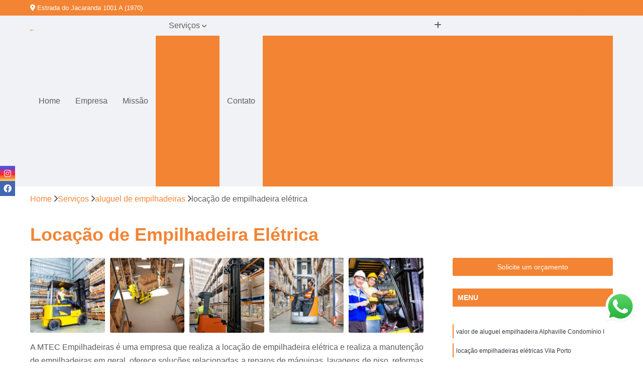

--- FILE ---
content_type: text/html; charset=utf-8
request_url: https://empilhadeira.mtecempilhadeiras.com.br/locacao-de-empilhadeira-eletrica
body_size: 23949
content:

<!DOCTYPE html>
<!--[if lt IE 7]>      <html class="no-js lt-ie9 lt-ie8 lt-ie7"> <![endif]-->
<!--[if IE 7]>         <html class="no-js lt-ie9 lt-ie8"> <![endif]-->
<!--[if IE 8]>         <html class="no-js lt-ie9"> <![endif]-->
<!--[if gt IE 8]><!-->
<html class="no-js" lang="pt-br"> <!--<![endif]-->

<head>


	
     <link rel="shortcut icon" href="https://empilhadeira.mtecempilhadeiras.com.br/imagens/favicon.ico">
   
   
     <meta name="google-site-verification" content="m97CPSoWGC8t6BoysdZSW4Ea_DCx6E_nax1fDhWB4cI">
  
            <meta name="msvalidate.01" content="DCADF5EBCA288EB1BACCE4BA30DF813B">
    
        


    
    <meta name="keywords" content="locação de empilhadeira elétrica, locação, empilhadeira, elétrica">
    <meta name="viewport" content="width=device-width, initial-scale=1.0">
    <meta name="geo.position"
          content=";">
    <meta name="geo.region" content="">
    <meta name="geo.placename" content="">
    <meta name="ICBM"
          content=",">
    <meta name="robots" content="index,follow">
    <meta name="rating" content="General">
    <meta name="revisit-after" content="7 days">
    <meta name="author" content="M Tec Empilhadeiras Soluções Logísticas">
    <meta property="region" content="Brasil">
    <meta property="og:title"
          content="locação de empilhadeira elétrica - M Tec Empilhadeiras Soluções Logísticas Empilhadeira Elétrica em São Paulo">
    <meta property="type" content="article">
    <meta property="image"
          content="https://empilhadeira.mtecempilhadeiras.com.br/imagens/logo.png">
    <meta property="og:url"
          content="https://empilhadeira.mtecempilhadeiras.com.br/locacao-de-empilhadeira-eletrica">
    <meta property="description" content="">
    <meta property="site_name" content="M Tec Empilhadeiras Soluções Logísticas">
        <link rel="canonical" href="https://empilhadeira.mtecempilhadeiras.com.br/locacao-de-empilhadeira-eletrica">

        <meta name="idProjeto" content="5728">

      <link rel="stylesheet" href="https://empilhadeira.mtecempilhadeiras.com.br/css/normalize.css" >
	<link rel="stylesheet" href="https://empilhadeira.mtecempilhadeiras.com.br/css/style-base.css" >
	<link rel="stylesheet" href="https://empilhadeira.mtecempilhadeiras.com.br/css/style.css" >
	<link rel="stylesheet" href="https://empilhadeira.mtecempilhadeiras.com.br/css/mpi-1.0.css" >
	<link rel="stylesheet" href="https://empilhadeira.mtecempilhadeiras.com.br/css/menu-hamburger.css" >
	<link rel="stylesheet" href="https://empilhadeira.mtecempilhadeiras.com.br/owl/owl.theme.default.min.css" >
	<link rel="stylesheet" href="https://empilhadeira.mtecempilhadeiras.com.br/fancybox/jquery.fancybox.min.css" >
	<link rel="stylesheet" href="https://empilhadeira.mtecempilhadeiras.com.br/js/sweetalert/css/sweetalert.css" >

      <title>Locação de Empilhadeira Elétrica - M Tec Empilhadeiras Soluções Logísticas Empilhadeira Elétrica em São Paulo</title>
      <base href="https://empilhadeira.mtecempilhadeiras.com.br/">


      <style>
         .owl-carousel,.owl-carousel .owl-item{-webkit-tap-highlight-color:transparent;position:relative}.owl-carousel{display:none;width:100%;z-index:1}.owl-carousel .owl-stage{position:relative;-ms-touch-action:pan-Y;touch-action:manipulation;-moz-backface-visibility:hidden}.owl-carousel .owl-stage:after{content:".";display:block;clear:both;visibility:hidden;line-height:0;height:0}.owl-carousel .owl-stage-outer{position:relative;overflow:hidden;-webkit-transform:translate3d(0,0,0)}.owl-carousel .owl-item,.owl-carousel .owl-wrapper{-webkit-backface-visibility:hidden;-moz-backface-visibility:hidden;-ms-backface-visibility:hidden;-webkit-transform:translate3d(0,0,0);-moz-transform:translate3d(0,0,0);-ms-transform:translate3d(0,0,0)}.owl-carousel .owl-item{min-height:1px;float:left;-webkit-backface-visibility:hidden;-webkit-touch-callout:none}.owl-carousel .owl-item img{display:block;width:100%}.owl-carousel .owl-dots.disabled,.owl-carousel .owl-nav.disabled{display:none}.no-js .owl-carousel,.owl-carousel.owl-loaded{display:block}.owl-carousel .owl-dot,.owl-carousel .owl-nav .owl-next,.owl-carousel .owl-nav .owl-prev{cursor:pointer;-webkit-user-select:none;-khtml-user-select:none;-moz-user-select:none;-ms-user-select:none;user-select:none}.owl-carousel .owl-nav button.owl-next,.owl-carousel .owl-nav button.owl-prev,.owl-carousel button.owl-dot{background:0 0;color:inherit;border:none;padding:0!important;font:inherit}.owl-carousel.owl-loading{opacity:0;display:block}.owl-carousel.owl-hidden{opacity:0}.owl-carousel.owl-refresh .owl-item{visibility:hidden}.owl-carousel.owl-drag .owl-item{-ms-touch-action:pan-y;touch-action:pan-y;-webkit-user-select:none;-moz-user-select:none;-ms-user-select:none;user-select:none}.owl-carousel.owl-grab{cursor:move;cursor:grab}.owl-carousel.owl-rtl{direction:rtl}.owl-carousel.owl-rtl .owl-item{float:right}.owl-carousel .animated{animation-duration:1s;animation-fill-mode:both}.owl-carousel .owl-animated-in{z-index:0}.owl-carousel .owl-animated-out{z-index:1}.owl-carousel .fadeOut{animation-name:fadeOut}@keyframes fadeOut{0%{opacity:1}100%{opacity:0}}.owl-height{transition:height .5s ease-in-out}.owl-carousel .owl-item .owl-lazy{opacity:0;transition:opacity .4s ease}.owl-carousel .owl-item .owl-lazy:not([src]),.owl-carousel .owl-item .owl-lazy[src^=""]{max-height:0}.owl-carousel .owl-item img.owl-lazy{transform-style:preserve-3d}.owl-carousel .owl-video-wrapper{position:relative;height:100%;background:#000}.owl-carousel .owl-video-play-icon{position:absolute;height:80px;width:80px;left:50%;top:50%;margin-left:-40px;margin-top:-40px;background:url(owl.video.play.png) no-repeat;cursor:pointer;z-index:1;-webkit-backface-visibility:hidden;transition:transform .1s ease}.owl-carousel .owl-video-play-icon:hover{-ms-transform:scale(1.3,1.3);transform:scale(1.3,1.3)}.owl-carousel .owl-video-playing .owl-video-play-icon,.owl-carousel .owl-video-playing .owl-video-tn{display:none}.owl-carousel .owl-video-tn{opacity:0;height:100%;background-position:center center;background-repeat:no-repeat;background-size:contain;transition:opacity .4s ease}.owl-carousel .owl-video-frame{position:relative;z-index:1;height:100%;width:100%}
        </style>

<!-- Desenvolvido com MPI Technology® -->


    <!-- Google Tag Manager -->
  <script>(function(w,d,s,l,i){w[l]=w[l]||[];w[l].push({'gtm.start':
        new Date().getTime(),event:'gtm.js'});var f=d.getElementsByTagName(s)[0],
        j=d.createElement(s),dl=l!='dataLayer'?'&l='+l:'';j.async=true;j.src=
        'https://www.googletagmanager.com/gtm.js?id='+i+dl;f.parentNode.insertBefore(j,f);
        })(window,document,'script','dataLayer','GTM-TVZB4N4');</script>
        <!-- End Google Tag Manager -->
       
   <link rel="stylesheet" href="https://empilhadeira.mtecempilhadeiras.com.br/css/personalizado.css">

</head>




<!-- Desenvolvido por BUSCA CLIENTES - www.buscaclientes.com.br -->




<body class="mpi-body" data-pagina="cf5476f0682dfbcf4564c0caca4abbd7">
  <!-- Produto -->

    
	<!-- Google Tag Manager (noscript) -->
	<noscript><iframe src="https://www.googletagmanager.com/ns.html?id=GTM-TVZB4N4" height="0" width="0" style="display:none;visibility:hidden"></iframe></noscript>
	<!-- End Google Tag Manager (noscript) -->
	 
	
                    <header>

    <div id="scrollheader" class="header-desktop">
        <div class="topo">
            <div class="wrapper">
                <div class="d-flex align-items-center justify-content-between">
                    <span><i class="fas fa-map-marker-alt" aria-hidden="true"></i>
                        Estrada do Jacaranda 1001 A (1970)                     </span>
                    <div class="d-flex align-items-center justify-content-between gap-10">
                                                    <a href="tel: +5511976324898"><i class=" fas fa-phone"></i>
                                11) 97632-4898                            </a>
                                                                                </div>
                </div>
            </div>
            <div class="clear"></div>
        </div>

        <div class="wrapper">
            <div class="d-flex flex-sm-column flex-align-items-center justify-content-between justify-content-md-center gap-20">
                <div class="logo">
                    <a rel="nofollow" href="https://empilhadeira.mtecempilhadeiras.com.br/" title="Voltar a página inicial">
                        <img src="https://empilhadeira.mtecempilhadeiras.com.br/imagens/logo.png" alt="M Tec Empilhadeiras Soluções Logísticas" title="M Tec Empilhadeiras Soluções Logísticas" width="200">
                    </a>
                </div>
                <div class="d-flex align-items-center justify-content-end justify-content-md-center gap-20">
                    <nav id="menu">
                        <ul>
                            
                                    
                                                            <li><a class="btn-home" data-area="paginaHome" href="https://empilhadeira.mtecempilhadeiras.com.br/" title="Home">Home</a></li>
                                    
                                                            <li><a  href="https://empilhadeira.mtecempilhadeiras.com.br/empresa" title="Empresa">Empresa</a></li>
                                    
                                                            <li><a  href="https://empilhadeira.mtecempilhadeiras.com.br/missao" title="Missão">Missão</a></li>
                                    
                                                            <li class="dropdown"><a  href="https://empilhadeira.mtecempilhadeiras.com.br/servicos" title="Serviços">Serviços</a>                                                                                                                                            <ul class="sub-menu ">                                                                                <li class="dropdown"><a href="https://empilhadeira.mtecempilhadeiras.com.br/aluguel-de-empilhadeiras" title="aluguel de empilhadeiras">Aluguel de empilhadeiras</a>

                                                                                </li>                                                                                <li class="dropdown"><a href="https://empilhadeira.mtecempilhadeiras.com.br/aluguel-de-empilhadeiras-eletricas" title="aluguel de empilhadeiras elétricas">Aluguel de empilhadeiras elétricas</a>

                                                                                </li>                                                                                <li class="dropdown"><a href="https://empilhadeira.mtecempilhadeiras.com.br/aluguel-de-maquinas-de-lavar-piso" title="aluguel de máquinas de lavar piso">Aluguel de máquinas de lavar piso</a>

                                                                                </li>                                                                                <li class="dropdown"><a href="https://empilhadeira.mtecempilhadeiras.com.br/carrinhos-hidraulicos" title="carrinhos hidráulicos">Carrinhos hidráulicos</a>

                                                                                </li>                                                                                <li class="dropdown"><a href="https://empilhadeira.mtecempilhadeiras.com.br/conserto-de-empilhadeiras" title="conserto de empilhadeiras">Conserto de empilhadeiras</a>

                                                                                </li>                                                                                <li class="dropdown"><a href="https://empilhadeira.mtecempilhadeiras.com.br/conserto-de-paleteiras" title="conserto de paleteiras">Conserto de paleteiras</a>

                                                                                </li>                                                                                <li class="dropdown"><a href="https://empilhadeira.mtecempilhadeiras.com.br/empilhadeiras" title="empilhadeiras">Empilhadeiras</a>

                                                                                </li>                                                                                <li class="dropdown"><a href="https://empilhadeira.mtecempilhadeiras.com.br/empilhadeiras-a-gas" title="empilhadeiras a gás">Empilhadeiras a gás</a>

                                                                                </li>                                                                                <li class="dropdown"><a href="https://empilhadeira.mtecempilhadeiras.com.br/empilhadeiras-e-paleteiras" title="empilhadeiras e paleteiras">Empilhadeiras e paleteiras</a>

                                                                                </li>                                                                                <li class="dropdown"><a href="https://empilhadeira.mtecempilhadeiras.com.br/empilhadeiras-eletrica" title="empilhadeiras elétrica">Empilhadeiras elétrica</a>

                                                                                </li>                                                                                <li class="dropdown"><a href="https://empilhadeira.mtecempilhadeiras.com.br/empilhadeiras-manuais" title="empilhadeiras manuais">Empilhadeiras manuais</a>

                                                                                </li>                                                                                <li class="dropdown"><a href="https://empilhadeira.mtecempilhadeiras.com.br/empilhadeiras-retratil" title="empilhadeiras retrátil">Empilhadeiras retrátil</a>

                                                                                </li>                                                                                <li class="dropdown"><a href="https://empilhadeira.mtecempilhadeiras.com.br/empresa-de-empilhadeiras" title="empresa de empilhadeiras">Empresa de empilhadeiras</a>

                                                                                </li>                                                                                <li class="dropdown"><a href="https://empilhadeira.mtecempilhadeiras.com.br/empresa-de-manutencao-de-empilhadeiras" title="empresa de manutenção de empilhadeiras">Empresa de manutenção de empilhadeiras</a>

                                                                                </li>                                                                                <li class="dropdown"><a href="https://empilhadeira.mtecempilhadeiras.com.br/gestao-de-frotas" title="gestão de frotas">Gestão de frotas</a>

                                                                                </li>                                                                                <li class="dropdown"><a href="https://empilhadeira.mtecempilhadeiras.com.br/locacao-maquina-de-lavar-piso-industrial" title="locação máquina de lavar piso industrial">Locação máquina de lavar piso industrial</a>

                                                                                </li>                                                                                <li class="dropdown"><a href="https://empilhadeira.mtecempilhadeiras.com.br/manutencao-de-carrinhos-hidraulicos" title="manutenção de carrinhos hidráulicos">Manutenção de carrinhos hidráulicos</a>

                                                                                </li>                                                                                <li class="dropdown"><a href="https://empilhadeira.mtecempilhadeiras.com.br/manutencao-de-empilhadeiras" title="manutenção de empilhadeiras">Manutenção de empilhadeiras</a>

                                                                                </li>                                                                                <li class="dropdown"><a href="https://empilhadeira.mtecempilhadeiras.com.br/manutencao-de-empilhadeiras-eletricas" title="manutenção de empilhadeiras elétricas">Manutenção de empilhadeiras elétricas</a>

                                                                                </li>                                                                                <li class="dropdown"><a href="https://empilhadeira.mtecempilhadeiras.com.br/manutencao-de-maquinas-de-lavar-pisos-industriais" title="manutenção de máquinas de lavar pisos industriais">Manutenção de máquinas de lavar pisos industriais</a>

                                                                                </li>                                                                                <li class="dropdown"><a href="https://empilhadeira.mtecempilhadeiras.com.br/manutencao-preventiva-de-empilhadeiras" title="manutenção preventiva de empilhadeiras">Manutenção preventiva de empilhadeiras</a>

                                                                                </li>                                                                                <li class="dropdown"><a href="https://empilhadeira.mtecempilhadeiras.com.br/manutencao-preventiva-para-empilhadeiras" title="manutenção preventiva para empilhadeiras">Manutenção preventiva para empilhadeiras</a>

                                                                                </li>                                                                                <li class="dropdown"><a href="https://empilhadeira.mtecempilhadeiras.com.br/maquina-de-lavar-piso-industrial" title="máquina de lavar piso industrial">Máquina de lavar piso industrial</a>

                                                                                </li>                                                                                <li class="dropdown"><a href="https://empilhadeira.mtecempilhadeiras.com.br/pecas-para-empilhadeira" title="peças para empilhadeira">Peças para empilhadeira</a>

                                                                                </li>                                                                                <li class="dropdown"><a href="https://empilhadeira.mtecempilhadeiras.com.br/pecas-para-empilhadeira-hyster" title="peças para empilhadeira hyster">Peças para empilhadeira hyster</a>

                                                                                </li>                                                                                <li class="dropdown"><a href="https://empilhadeira.mtecempilhadeiras.com.br/pecas-para-empilhadeira-toyota" title="peças para empilhadeira toyota">Peças para empilhadeira toyota</a>

                                                                                </li>                                                                                <li class="dropdown"><a href="https://empilhadeira.mtecempilhadeiras.com.br/servico-de-manutencao-de-empilhadeiras" title="serviço de manutenção de empilhadeiras">Serviço de manutenção de empilhadeiras</a>

                                                                                </li>                                                                        </ul>
                                                                    </li>
                                                                                                                                        
                                                            <li><a  href="https://empilhadeira.mtecempilhadeiras.com.br/contato" title="Contato">Contato</a></li>

                                                        <li class="dropdown" data-icon-menu>
                                                            <a href="https://empilhadeira.mtecempilhadeiras.com.br/servicos" title="Mais informacoes"><i class="fas fa-plus"></i></a>

                                                            <ul class="sub-menu ">
                                                                
                                                                    <li> <a href="aluguel-de-empilhadeira" title="Contato">
                                                                            Aluguel de Empilhadeira                                                                        </a></li>

                                                                    
                                                                    <li> <a href="aluguel-de-empilhadeira-a-gas" title="Contato">
                                                                            Aluguel de Empilhadeira a Gás                                                                        </a></li>

                                                                    
                                                                    <li> <a href="aluguel-de-empilhadeira-eletrica" title="Contato">
                                                                            Aluguel de Empilhadeira Elétrica                                                                        </a></li>

                                                                    
                                                                    <li> <a href="aluguel-de-empilhadeira-grande-sao-paulo" title="Contato">
                                                                            Aluguel de Empilhadeira Grande São Paulo                                                                        </a></li>

                                                                    
                                                                    <li> <a href="aluguel-de-empilhadeira-manual" title="Contato">
                                                                            Aluguel de Empilhadeira Manual                                                                        </a></li>

                                                                    
                                                                    <li> <a href="aluguel-de-empilhadeira-sao-paulo" title="Contato">
                                                                            Aluguel de Empilhadeira São Paulo                                                                        </a></li>

                                                                    
                                                                    <li> <a href="aluguel-empilhadeira-eletrica" title="Contato">
                                                                            Aluguel Empilhadeira Elétrica                                                                        </a></li>

                                                                    
                                                                    <li> <a href="aluguel-empilhadeira-manual" title="Contato">
                                                                            Aluguel Empilhadeira Manual                                                                        </a></li>

                                                                    
                                                                    <li> <a href="locacao-de-empilhadeira" title="Contato">
                                                                            Locação de Empilhadeira                                                                        </a></li>

                                                                    
                                                                    <li> <a href="locacao-de-empilhadeira-eletrica" title="Contato">
                                                                            Locação de Empilhadeira Elétrica                                                                        </a></li>

                                                                    
                                                                    <li> <a href="locacao-de-empilhadeira-manual" title="Contato">
                                                                            Locação de Empilhadeira Manual                                                                        </a></li>

                                                                    
                                                                    <li> <a href="locacao-empilhadeira-eletrica" title="Contato">
                                                                            Locação Empilhadeira Elétrica                                                                        </a></li>

                                                                    
                                                                    <li> <a href="aluguel-de-paleteira-eletrica" title="Contato">
                                                                            Aluguel de Paleteira Elétrica                                                                        </a></li>

                                                                    
                                                                    <li> <a href="aluguel-empilhadeiras" title="Contato">
                                                                            Aluguel Empilhadeiras                                                                        </a></li>

                                                                    
                                                                    <li> <a href="empilhadeira-eletrica-aluguel" title="Contato">
                                                                            Empilhadeira Elétrica Aluguel                                                                        </a></li>

                                                                    
                                                                    <li> <a href="empilhadeira-eletrica-locacao" title="Contato">
                                                                            Empilhadeira Elétrica Locação                                                                        </a></li>

                                                                    
                                                                    <li> <a href="empilhadeira-eletrica-para-locacao" title="Contato">
                                                                            Empilhadeira Elétrica para Locação                                                                        </a></li>

                                                                    
                                                                    <li> <a href="empilhadeiras-eletricas-aluguel" title="Contato">
                                                                            Empilhadeiras Elétricas Aluguel                                                                        </a></li>

                                                                    
                                                                    <li> <a href="empilhadeiras-eletricas-locacao" title="Contato">
                                                                            Empilhadeiras Elétricas Locação                                                                        </a></li>

                                                                    
                                                                    <li> <a href="locacao-de-empilhadeiras-eletrica" title="Contato">
                                                                            Locação de Empilhadeiras Elétrica                                                                        </a></li>

                                                                    
                                                                    <li> <a href="locacao-de-empilhadeiras-eletricas" title="Contato">
                                                                            Locação de Empilhadeiras Elétricas                                                                        </a></li>

                                                                    
                                                                    <li> <a href="locacao-de-paleteira-eletrica" title="Contato">
                                                                            Locação de Paleteira Elétrica                                                                        </a></li>

                                                                    
                                                                    <li> <a href="aluguel-de-lavadora-de-piso" title="Contato">
                                                                            Aluguel de Lavadora de Piso                                                                        </a></li>

                                                                    
                                                                    <li> <a href="aluguel-de-maquina-de-lavar-piso" title="Contato">
                                                                            Aluguel de Máquina de Lavar Piso                                                                        </a></li>

                                                                    
                                                                    <li> <a href="aluguel-de-maquina-de-lavar-piso-grande-sao-paulo" title="Contato">
                                                                            Aluguel de Máquina de Lavar Piso Grande São Paulo                                                                        </a></li>

                                                                    
                                                                    <li> <a href="aluguel-de-maquina-de-lavar-piso-industrial" title="Contato">
                                                                            Aluguel de Máquina de Lavar Piso Industrial                                                                        </a></li>

                                                                    
                                                                    <li> <a href="aluguel-de-maquina-de-lavar-piso-sao-paulo" title="Contato">
                                                                            Aluguel de Máquina de Lavar Piso São Paulo                                                                        </a></li>

                                                                    
                                                                    <li> <a href="aluguel-de-maquina-para-lavar-piso" title="Contato">
                                                                            Aluguel de Máquina para Lavar Piso                                                                        </a></li>

                                                                    
                                                                    <li> <a href="aluguel-de-maquina-para-limpar-piso" title="Contato">
                                                                            Aluguel de Máquina para Limpar Piso                                                                        </a></li>

                                                                    
                                                                    <li> <a href="aluguel-maquina-de-lavar-piso" title="Contato">
                                                                            Aluguel Máquina de Lavar Piso                                                                        </a></li>

                                                                    
                                                                    <li> <a href="aluguel-maquina-de-lavar-piso-industrial" title="Contato">
                                                                            Aluguel Máquina de Lavar Piso Industrial                                                                        </a></li>

                                                                    
                                                                    <li> <a href="aluguel-maquina-lavar-piso" title="Contato">
                                                                            Aluguel Máquina Lavar Piso                                                                        </a></li>

                                                                    
                                                                    <li> <a href="locacao-de-maquina-de-lavar-piso" title="Contato">
                                                                            Locação de Máquina de Lavar Piso                                                                        </a></li>

                                                                    
                                                                    <li> <a href="locacao-maquina-de-lavar-piso" title="Contato">
                                                                            Locação Máquina de Lavar Piso                                                                        </a></li>

                                                                    
                                                                    <li> <a href="carrinho-de-carga-hidraulico" title="Contato">
                                                                            Carrinho de Carga Hidráulico                                                                        </a></li>

                                                                    
                                                                    <li> <a href="carrinho-de-elevacao-hidraulica" title="Contato">
                                                                            Carrinho de Elevação Hidráulica                                                                        </a></li>

                                                                    
                                                                    <li> <a href="carrinho-de-elevacao-hidraulico" title="Contato">
                                                                            Carrinho de Elevação Hidráulico                                                                        </a></li>

                                                                    
                                                                    <li> <a href="carrinho-hidraulico" title="Contato">
                                                                            Carrinho Hidráulico                                                                        </a></li>

                                                                    
                                                                    <li> <a href="carrinho-hidraulico-com-balanca" title="Contato">
                                                                            Carrinho Hidráulico com Balança                                                                        </a></li>

                                                                    
                                                                    <li> <a href="carrinho-hidraulico-eletrico" title="Contato">
                                                                            Carrinho Hidráulico Elétrico                                                                        </a></li>

                                                                    
                                                                    <li> <a href="carrinho-hidraulico-manual" title="Contato">
                                                                            Carrinho Hidráulico Manual                                                                        </a></li>

                                                                    
                                                                    <li> <a href="carrinho-hidraulico-paleteira" title="Contato">
                                                                            Carrinho Hidráulico Paleteira                                                                        </a></li>

                                                                    
                                                                    <li> <a href="carrinho-hidraulico-para-pallet" title="Contato">
                                                                            Carrinho Hidráulico para Pallet                                                                        </a></li>

                                                                    
                                                                    <li> <a href="carrinho-paleteira" title="Contato">
                                                                            Carrinho Paleteira                                                                        </a></li>

                                                                    
                                                                    <li> <a href="carrinho-paleteiro-hidraulico" title="Contato">
                                                                            Carrinho Paleteiro Hidráulico                                                                        </a></li>

                                                                    
                                                                    <li> <a href="carrinhos-hidraulicos-manuais" title="Contato">
                                                                            Carrinhos Hidráulicos Manuais                                                                        </a></li>

                                                                    
                                                                    <li> <a href="conserto-de-empilhadeira" title="Contato">
                                                                            Conserto de Empilhadeira                                                                        </a></li>

                                                                    
                                                                    <li> <a href="conserto-de-empilhadeira-a-gas" title="Contato">
                                                                            Conserto de Empilhadeira a Gás                                                                        </a></li>

                                                                    
                                                                    <li> <a href="conserto-de-empilhadeira-eletrica" title="Contato">
                                                                            Conserto de Empilhadeira Elétrica                                                                        </a></li>

                                                                    
                                                                    <li> <a href="conserto-de-empilhadeira-grande-sao-paulo" title="Contato">
                                                                            Conserto de Empilhadeira Grande São Paulo                                                                        </a></li>

                                                                    
                                                                    <li> <a href="conserto-de-empilhadeira-manual" title="Contato">
                                                                            Conserto de Empilhadeira Manual                                                                        </a></li>

                                                                    
                                                                    <li> <a href="conserto-de-empilhadeira-sao-paulo" title="Contato">
                                                                            Conserto de Empilhadeira São Paulo                                                                        </a></li>

                                                                    
                                                                    <li> <a href="conserto-em-empilhadeira-a-gas" title="Contato">
                                                                            Conserto em Empilhadeira a Gás                                                                        </a></li>

                                                                    
                                                                    <li> <a href="conserto-em-empilhadeira-eletrica" title="Contato">
                                                                            Conserto em Empilhadeira Elétrica                                                                        </a></li>

                                                                    
                                                                    <li> <a href="conserto-empilhadeira-a-gas" title="Contato">
                                                                            Conserto Empilhadeira a Gás                                                                        </a></li>

                                                                    
                                                                    <li> <a href="conserto-empilhadeira-eletrica" title="Contato">
                                                                            Conserto Empilhadeira Elétrica                                                                        </a></li>

                                                                    
                                                                    <li> <a href="empresa-de-conserto-de-empilhadeira" title="Contato">
                                                                            Empresa de Conserto de Empilhadeira                                                                        </a></li>

                                                                    
                                                                    <li> <a href="empresa-especialista-em-conserto-de-empilhadeira-a-gas" title="Contato">
                                                                            Empresa Especialista em Conserto de Empilhadeira a Gás                                                                        </a></li>

                                                                    
                                                                    <li> <a href="conserto-de-empilhadeiras-eletricas" title="Contato">
                                                                            Conserto de Empilhadeiras Elétricas                                                                        </a></li>

                                                                    
                                                                    <li> <a href="conserto-de-empilhadeiras-manuais" title="Contato">
                                                                            Conserto de Empilhadeiras Manuais                                                                        </a></li>

                                                                    
                                                                    <li> <a href="conserto-de-paleteira" title="Contato">
                                                                            Conserto de Paleteira                                                                        </a></li>

                                                                    
                                                                    <li> <a href="conserto-de-paleteira-hidraulica" title="Contato">
                                                                            Conserto de Paleteira Hidráulica                                                                        </a></li>

                                                                    
                                                                    <li> <a href="conserto-de-paleteira-manual" title="Contato">
                                                                            Conserto de Paleteira Manual                                                                        </a></li>

                                                                    
                                                                    <li> <a href="conserto-empilhadeira" title="Contato">
                                                                            Conserto Empilhadeira                                                                        </a></li>

                                                                    
                                                                    <li> <a href="conserto-paleteira" title="Contato">
                                                                            Conserto Paleteira                                                                        </a></li>

                                                                    
                                                                    <li> <a href="conserto-paleteira-hidraulica" title="Contato">
                                                                            Conserto Paleteira Hidraulica                                                                        </a></li>

                                                                    
                                                                    <li> <a href="conserto-paleteira-manual" title="Contato">
                                                                            Conserto Paleteira Manual                                                                        </a></li>

                                                                    
                                                                    <li> <a href="conserto-paleteiras-manuais" title="Contato">
                                                                            Conserto Paleteiras Manuais                                                                        </a></li>

                                                                    
                                                                    <li> <a href="empilhadeira-a-gas-para-mercado" title="Contato">
                                                                            Empilhadeira a Gás para Mercado                                                                        </a></li>

                                                                    
                                                                    <li> <a href="empilhadeira-eletrica-para-empresa" title="Contato">
                                                                            Empilhadeira Elétrica para Empresa                                                                        </a></li>

                                                                    
                                                                    <li> <a href="empilhadeira-para-empresa" title="Contato">
                                                                            Empilhadeira para Empresa                                                                        </a></li>

                                                                    
                                                                    <li> <a href="empilhadeira-para-empresa-de-logistica" title="Contato">
                                                                            Empilhadeira para Empresa de Logística                                                                        </a></li>

                                                                    
                                                                    <li> <a href="empilhadeira-para-empresa-grande-sao-paulo" title="Contato">
                                                                            Empilhadeira para Empresa Grande São Paulo                                                                        </a></li>

                                                                    
                                                                    <li> <a href="empilhadeira-para-empresa-sao-paulo" title="Contato">
                                                                            Empilhadeira para Empresa São Paulo                                                                        </a></li>

                                                                    
                                                                    <li> <a href="empilhadeira-para-supermercado" title="Contato">
                                                                            Empilhadeira para Supermercado                                                                        </a></li>

                                                                    
                                                                    <li> <a href="empilhadeira-para-transportadora" title="Contato">
                                                                            Empilhadeira para Transportadora                                                                        </a></li>

                                                                    
                                                                    <li> <a href="empilhadeira-retratil-para-industria" title="Contato">
                                                                            Empilhadeira Retrátil para Indústria                                                                        </a></li>

                                                                    
                                                                    <li> <a href="empilhadeira-retratil-para-supermercado" title="Contato">
                                                                            Empilhadeira Retrátil para Supermercado                                                                        </a></li>

                                                                    
                                                                    <li> <a href="empilhadeira-semi-eletrica-para-logistica" title="Contato">
                                                                            Empilhadeira Semi Elétrica para Logística                                                                        </a></li>

                                                                    
                                                                    <li> <a href="manutencao-de-empilhadeira-crown" title="Contato">
                                                                            Manutenção de Empilhadeira Crown                                                                        </a></li>

                                                                    
                                                                    <li> <a href="empilhadeira-2500-kg-a-gas" title="Contato">
                                                                            Empilhadeira 2500 Kg a Gás                                                                        </a></li>

                                                                    
                                                                    <li> <a href="empilhadeira-a-gas" title="Contato">
                                                                            Empilhadeira a Gás                                                                        </a></li>

                                                                    
                                                                    <li> <a href="empilhadeira-a-gas-clark-para-empresa" title="Contato">
                                                                            Empilhadeira a Gás Clark para Empresa                                                                        </a></li>

                                                                    
                                                                    <li> <a href="empilhadeira-a-gas-grande-sao-paulo" title="Contato">
                                                                            Empilhadeira a Gás Grande São Paulo                                                                        </a></li>

                                                                    
                                                                    <li> <a href="empilhadeira-a-gas-hyster" title="Contato">
                                                                            Empilhadeira a Gás Hyster                                                                        </a></li>

                                                                    
                                                                    <li> <a href="empilhadeira-a-gas-hyster-para-transportadora" title="Contato">
                                                                            Empilhadeira a Gás Hyster para Transportadora                                                                        </a></li>

                                                                    
                                                                    <li> <a href="empilhadeira-a-gas-sao-paulo" title="Contato">
                                                                            Empilhadeira a Gás São Paulo                                                                        </a></li>

                                                                    
                                                                    <li> <a href="empilhadeira-a-gas-still-empresa-de-logistica" title="Contato">
                                                                            Empilhadeira a Gás Still Empresa de Logística                                                                        </a></li>

                                                                    
                                                                    <li> <a href="empilhadeira-a-gas-toyota-para-industria" title="Contato">
                                                                            Empilhadeira a Gás Toyota para Indústria                                                                        </a></li>

                                                                    
                                                                    <li> <a href="empilhadeira-a-gas-yale" title="Contato">
                                                                            Empilhadeira a Gás Yale                                                                        </a></li>

                                                                    
                                                                    <li> <a href="empilhadeira-toyota-a-gas" title="Contato">
                                                                            Empilhadeira Toyota a Gás                                                                        </a></li>

                                                                    
                                                                    <li> <a href="empilhadeira-yale-a-gas-para-supermercado" title="Contato">
                                                                            Empilhadeira Yale a Gás para Supermercado                                                                        </a></li>

                                                                    
                                                                    <li> <a href="empilhadeiras-tipo-manuais" title="Contato">
                                                                            Empilhadeiras Tipo Manuais                                                                        </a></li>

                                                                    
                                                                    <li> <a href="paleteira-2000-kg" title="Contato">
                                                                            Paleteira 2000 Kg                                                                        </a></li>

                                                                    
                                                                    <li> <a href="paleteira-com-balanca" title="Contato">
                                                                            Paleteira com Balança                                                                        </a></li>

                                                                    
                                                                    <li> <a href="paleteira-de-elevacao" title="Contato">
                                                                            Paleteira de Elevação                                                                        </a></li>

                                                                    
                                                                    <li> <a href="paleteira-eletrica" title="Contato">
                                                                            Paleteira Elétrica                                                                        </a></li>

                                                                    
                                                                    <li> <a href="paleteira-eletrica-toyota" title="Contato">
                                                                            Paleteira Elétrica Toyota                                                                        </a></li>

                                                                    
                                                                    <li> <a href="paleteira-hidraulica" title="Contato">
                                                                            Paleteira Hidráulica                                                                        </a></li>

                                                                    
                                                                    <li> <a href="paleteira-manual" title="Contato">
                                                                            Paleteira Manual                                                                        </a></li>

                                                                    
                                                                    <li> <a href="paleteira-manual-1500-kg" title="Contato">
                                                                            Paleteira Manual 1500 Kg                                                                        </a></li>

                                                                    
                                                                    <li> <a href="paleteira-manual-hidraulica" title="Contato">
                                                                            Paleteira Manual Hidráulica                                                                        </a></li>

                                                                    
                                                                    <li> <a href="paleteiras-manuais" title="Contato">
                                                                            Paleteiras Manuais                                                                        </a></li>

                                                                    
                                                                    <li> <a href="transpaleteira-eletrica-still" title="Contato">
                                                                            Transpaleteira Elétrica Still                                                                        </a></li>

                                                                    
                                                                    <li> <a href="empilhadeira-eletrica" title="Contato">
                                                                            Empilhadeira Elétrica                                                                        </a></li>

                                                                    
                                                                    <li> <a href="empilhadeira-eletrica-1600-kg" title="Contato">
                                                                            Empilhadeira Elétrica 1600 Kg                                                                        </a></li>

                                                                    
                                                                    <li> <a href="empilhadeira-eletrica-2000-kg-para-supermercado" title="Contato">
                                                                            Empilhadeira Elétrica 2000 Kg para Supermercado                                                                        </a></li>

                                                                    
                                                                    <li> <a href="empilhadeira-eletrica-grande-sao-paulo" title="Contato">
                                                                            Empilhadeira Elétrica Grande São Paulo                                                                        </a></li>

                                                                    
                                                                    <li> <a href="empilhadeira-eletrica-retratil-para-empresa" title="Contato">
                                                                            Empilhadeira Elétrica Retrátil para Empresa                                                                        </a></li>

                                                                    
                                                                    <li> <a href="empilhadeira-eletrica-retratil-still-para-industria" title="Contato">
                                                                            Empilhadeira Elétrica Retrátil Still para Indústria                                                                        </a></li>

                                                                    
                                                                    <li> <a href="empilhadeira-eletrica-sao-paulo" title="Contato">
                                                                            Empilhadeira Elétrica São Paulo                                                                        </a></li>

                                                                    
                                                                    <li> <a href="empilhadeira-eletrica-toyota-para-empresa" title="Contato">
                                                                            Empilhadeira Elétrica Toyota para Empresa                                                                        </a></li>

                                                                    
                                                                    <li> <a href="empilhadeira-eletrica-tracionaria" title="Contato">
                                                                            Empilhadeira Elétrica Tracionária                                                                        </a></li>

                                                                    
                                                                    <li> <a href="empilhadeira-retratil-eletrica" title="Contato">
                                                                            Empilhadeira Retrátil Elétrica                                                                        </a></li>

                                                                    
                                                                    <li> <a href="empilhadeira-semi-eletrica-2000-kg-para-empresa-de-logistica" title="Contato">
                                                                            Empilhadeira Semi Elétrica 2000 Kg para Empresa de Logística                                                                        </a></li>

                                                                    
                                                                    <li> <a href="empilhadeira-toyota-eletrica-para-transportadora" title="Contato">
                                                                            Empilhadeira Toyota Elétrica para Transportadora                                                                        </a></li>

                                                                    
                                                                    <li> <a href="empilhadeira-hidraulica-manual" title="Contato">
                                                                            Empilhadeira Hidráulica Manual                                                                        </a></li>

                                                                    
                                                                    <li> <a href="empilhadeira-hidraulica-manual-1000kg" title="Contato">
                                                                            Empilhadeira Hidráulica Manual 1000kg                                                                        </a></li>

                                                                    
                                                                    <li> <a href="empilhadeira-hidraulica-manual-2000-kg" title="Contato">
                                                                            Empilhadeira Hidráulica Manual 2000 Kg                                                                        </a></li>

                                                                    
                                                                    <li> <a href="empilhadeira-manual" title="Contato">
                                                                            Empilhadeira Manual                                                                        </a></li>

                                                                    
                                                                    <li> <a href="empilhadeira-manual-1000kg" title="Contato">
                                                                            Empilhadeira Manual 1000kg                                                                        </a></li>

                                                                    
                                                                    <li> <a href="empilhadeira-manual-1500-kg" title="Contato">
                                                                            Empilhadeira Manual 1500 Kg                                                                        </a></li>

                                                                    
                                                                    <li> <a href="empilhadeira-manual-2-toneladas" title="Contato">
                                                                            Empilhadeira Manual 2 Toneladas                                                                        </a></li>

                                                                    
                                                                    <li> <a href="empilhadeira-manual-2000-kg" title="Contato">
                                                                            Empilhadeira Manual 2000 Kg                                                                        </a></li>

                                                                    
                                                                    <li> <a href="empilhadeira-manual-500kg" title="Contato">
                                                                            Empilhadeira Manual 500kg                                                                        </a></li>

                                                                    
                                                                    <li> <a href="empilhadeira-manual-eletrica" title="Contato">
                                                                            Empilhadeira Manual Elétrica                                                                        </a></li>

                                                                    
                                                                    <li> <a href="empilhadeira-manual-grande-sao-paulo" title="Contato">
                                                                            Empilhadeira Manual Grande São Paulo                                                                        </a></li>

                                                                    
                                                                    <li> <a href="empilhadeira-manual-sao-paulo" title="Contato">
                                                                            Empilhadeira Manual São Paulo                                                                        </a></li>

                                                                    
                                                                    <li> <a href="empilhadeira-eletrica-retratil" title="Contato">
                                                                            Empilhadeira Elétrica Retrátil                                                                        </a></li>

                                                                    
                                                                    <li> <a href="empilhadeira-eletrica-retratil-still" title="Contato">
                                                                            Empilhadeira Elétrica Retrátil Still                                                                        </a></li>

                                                                    
                                                                    <li> <a href="empilhadeira-eletrica-retratil-toyota" title="Contato">
                                                                            Empilhadeira Elétrica Retrátil Toyota                                                                        </a></li>

                                                                    
                                                                    <li> <a href="empilhadeira-retratil" title="Contato">
                                                                            Empilhadeira Retrátil                                                                        </a></li>

                                                                    
                                                                    <li> <a href="empilhadeira-retratil-crown" title="Contato">
                                                                            Empilhadeira Retrátil Crown                                                                        </a></li>

                                                                    
                                                                    <li> <a href="empilhadeira-retratil-grande-sao-paulo" title="Contato">
                                                                            Empilhadeira Retrátil Grande São Paulo                                                                        </a></li>

                                                                    
                                                                    <li> <a href="empilhadeira-retratil-hyster" title="Contato">
                                                                            Empilhadeira Retrátil Hyster                                                                        </a></li>

                                                                    
                                                                    <li> <a href="empilhadeira-retratil-sao-paulo" title="Contato">
                                                                            Empilhadeira Retrátil São Paulo                                                                        </a></li>

                                                                    
                                                                    <li> <a href="empilhadeira-retratil-still" title="Contato">
                                                                            Empilhadeira Retrátil Still                                                                        </a></li>

                                                                    
                                                                    <li> <a href="empilhadeira-retratil-toyota" title="Contato">
                                                                            Empilhadeira Retrátil Toyota                                                                        </a></li>

                                                                    
                                                                    <li> <a href="empilhadeira-retratil-yale" title="Contato">
                                                                            Empilhadeira Retrátil Yale                                                                        </a></li>

                                                                    
                                                                    <li> <a href="empilhadeira-still-retratil" title="Contato">
                                                                            Empilhadeira Still Retrátil                                                                        </a></li>

                                                                    
                                                                    <li> <a href="empresa-de-empilhadeira" title="Contato">
                                                                            Empresa de Empilhadeira                                                                        </a></li>

                                                                    
                                                                    <li> <a href="empresa-de-empilhadeira-a-gas" title="Contato">
                                                                            Empresa de Empilhadeira a Gás                                                                        </a></li>

                                                                    
                                                                    <li> <a href="empresa-de-empilhadeira-eletrica" title="Contato">
                                                                            Empresa de Empilhadeira Elétrica                                                                        </a></li>

                                                                    
                                                                    <li> <a href="empresa-de-empilhadeira-grande-sao-paulo" title="Contato">
                                                                            Empresa de Empilhadeira Grande São Paulo                                                                        </a></li>

                                                                    
                                                                    <li> <a href="empresa-de-empilhadeira-hidraulica" title="Contato">
                                                                            Empresa de Empilhadeira Hidráulica                                                                        </a></li>

                                                                    
                                                                    <li> <a href="empresa-de-empilhadeira-manual" title="Contato">
                                                                            Empresa de Empilhadeira Manual                                                                        </a></li>

                                                                    
                                                                    <li> <a href="empresa-de-empilhadeira-sao-paulo" title="Contato">
                                                                            Empresa de Empilhadeira São Paulo                                                                        </a></li>

                                                                    
                                                                    <li> <a href="empresa-de-locacoes-de-empilhadeira" title="Contato">
                                                                            Empresa de Locações de Empilhadeira                                                                        </a></li>

                                                                    
                                                                    <li> <a href="empresa-de-locacao-de-empilhadeira" title="Contato">
                                                                            Empresa de Locação de Empilhadeira                                                                        </a></li>

                                                                    
                                                                    <li> <a href="empresa-de-manutencao-de-empilhadeira-a-gas" title="Contato">
                                                                            Empresa de Manutenção de Empilhadeira a Gás                                                                        </a></li>

                                                                    
                                                                    <li> <a href="empresa-de-manutencao-em-empilhadeira" title="Contato">
                                                                            Empresa de Manutenção em Empilhadeira                                                                        </a></li>

                                                                    
                                                                    <li> <a href="empresa-especializada-em-empilhadeira" title="Contato">
                                                                            Empresa Especializada em Empilhadeira                                                                        </a></li>

                                                                    
                                                                    <li> <a href="empresa-de-conserto-de-empilhadeiras-barueri" title="Contato">
                                                                            Empresa de Conserto de Empilhadeiras Barueri                                                                        </a></li>

                                                                    
                                                                    <li> <a href="empresa-de-consertos-de-empilhadeiras-eletricas-sao-paulo" title="Contato">
                                                                            Empresa de Consertos de Empilhadeiras Elétricas São Paulo                                                                        </a></li>

                                                                    
                                                                    <li> <a href="empresa-de-manutencao-de-empilhadeira-semi-eletrica-barueri" title="Contato">
                                                                            Empresa de Manutenção de Empilhadeira Semi Elétrica Barueri                                                                        </a></li>

                                                                    
                                                                    <li> <a href="empresa-de-manutencao-em-empilhadeira-eletrica-diadema" title="Contato">
                                                                            Empresa de Manutenção em Empilhadeira Eletrica Diadema                                                                        </a></li>

                                                                    
                                                                    <li> <a href="empresa-de-manutencao-empilhadeiras-eletricas-diadema" title="Contato">
                                                                            Empresa de Manutenção Empilhadeiras Eletricas Diadema                                                                        </a></li>

                                                                    
                                                                    <li> <a href="empresa-de-manutencao-empilhadeiras-sao-paulo" title="Contato">
                                                                            Empresa de Manutenção Empilhadeiras São Paulo                                                                        </a></li>

                                                                    
                                                                    <li> <a href="empresa-de-manutencao-preventiva-empilhadeiras-eletricas-diadema" title="Contato">
                                                                            Empresa de Manutenção Preventiva Empilhadeiras Elétricas Diadema                                                                        </a></li>

                                                                    
                                                                    <li> <a href="empresa-de-reparo-de-empilhadeiras-eletricas-sao-paulo" title="Contato">
                                                                            Empresa de Reparo de Empilhadeiras Elétricas São Paulo                                                                        </a></li>

                                                                    
                                                                    <li> <a href="empresa-de-reparo-de-empilhadeiras-sao-paulo" title="Contato">
                                                                            Empresa de Reparo de Empilhadeiras São Paulo                                                                        </a></li>

                                                                    
                                                                    <li> <a href="empresa-de-reparo-preventivo-de-empilhadeiras-eletricas-diadema" title="Contato">
                                                                            Empresa de Reparo Preventivo de Empilhadeiras Elétricas Diadema                                                                        </a></li>

                                                                    
                                                                    <li> <a href="empresa-de-reparos-preventivos-de-empilhadeiras-barueri" title="Contato">
                                                                            Empresa de Reparos Preventivos de Empilhadeiras Barueri                                                                        </a></li>

                                                                    
                                                                    <li> <a href="controle-de-frota" title="Contato">
                                                                            Controle de Frota                                                                        </a></li>

                                                                    
                                                                    <li> <a href="controle-de-frota-de-caminhoes" title="Contato">
                                                                            Controle de Frota de Caminhões                                                                        </a></li>

                                                                    
                                                                    <li> <a href="gerenciamento-de-frota" title="Contato">
                                                                            Gerenciamento de Frota                                                                        </a></li>

                                                                    
                                                                    <li> <a href="gerenciamento-de-frota-de-veiculos" title="Contato">
                                                                            Gerenciamento de Frota de Veículos                                                                        </a></li>

                                                                    
                                                                    <li> <a href="gerenciamento-de-frotas" title="Contato">
                                                                            Gerenciamento de Frotas                                                                        </a></li>

                                                                    
                                                                    <li> <a href="gestao-de-frota-de-veiculos" title="Contato">
                                                                            Gestão de Frota de Veículos                                                                        </a></li>

                                                                    
                                                                    <li> <a href="gestao-de-frotas-automoveis" title="Contato">
                                                                            Gestão de Frotas Automóveis                                                                        </a></li>

                                                                    
                                                                    <li> <a href="gestao-de-frotas-de-automoveis" title="Contato">
                                                                            Gestão de Frotas de Automóveis                                                                        </a></li>

                                                                    
                                                                    <li> <a href="gestao-de-frotas-logistica" title="Contato">
                                                                            Gestão de Frotas Logística                                                                        </a></li>

                                                                    
                                                                    <li> <a href="gestao-de-manutencao-de-frota" title="Contato">
                                                                            Gestão de Manutenção de Frota                                                                        </a></li>

                                                                    
                                                                    <li> <a href="gestao-frota-de-veiculos" title="Contato">
                                                                            Gestão Frota de Veículos                                                                        </a></li>

                                                                    
                                                                    <li> <a href="locacao-lavadora-de-piso-industrial" title="Contato">
                                                                            Locação Lavadora de Piso Industrial                                                                        </a></li>

                                                                    
                                                                    <li> <a href="locacao-lavadora-de-pisos-industriais" title="Contato">
                                                                            Locação Lavadora de Pisos Industriais                                                                        </a></li>

                                                                    
                                                                    <li> <a href="locacao-lavadora-e-secadora-de-piso-industrial" title="Contato">
                                                                            Locação Lavadora e Secadora de Piso Industrial                                                                        </a></li>

                                                                    
                                                                    <li> <a href="locacao-lavadora-piso-industrial" title="Contato">
                                                                            Locação Lavadora Piso Industrial                                                                        </a></li>

                                                                    
                                                                    <li> <a href="locacao-maquina-de-lavar-chao-industrial" title="Contato">
                                                                            Locação Máquina de Lavar Chão Industrial                                                                        </a></li>

                                                                    
                                                                    <li> <a href="locacao-maquina-de-lavar-pisos-industrial" title="Contato">
                                                                            Locação Máquina de Lavar Pisos Industrial                                                                        </a></li>

                                                                    
                                                                    <li> <a href="locacao-maquina-de-limpar-piso-industrial" title="Contato">
                                                                            Locação Máquina de Limpar Piso Industrial                                                                        </a></li>

                                                                    
                                                                    <li> <a href="locacao-maquina-de-limpeza-de-piso-industrial" title="Contato">
                                                                            Locação Máquina de Limpeza de Piso Industrial                                                                        </a></li>

                                                                    
                                                                    <li> <a href="locacao-maquina-lava-e-seca-piso-industrial" title="Contato">
                                                                            Locação Máquina Lava e Seca Piso Industrial                                                                        </a></li>

                                                                    
                                                                    <li> <a href="locacao-maquina-lavar-chao-industrial" title="Contato">
                                                                            Locação Máquina Lavar Chão Industrial                                                                        </a></li>

                                                                    
                                                                    <li> <a href="locacao-maquina-lavar-piso-industrial" title="Contato">
                                                                            Locação Máquina Lavar Piso Industrial                                                                        </a></li>

                                                                    
                                                                    <li> <a href="locacao-maquina-limpar-piso-industrial" title="Contato">
                                                                            Locação Máquina Limpar Piso Industrial                                                                        </a></li>

                                                                    
                                                                    <li> <a href="carrinho-hidraulico-manutencao" title="Contato">
                                                                            Carrinho Hidráulico Manutenção                                                                        </a></li>

                                                                    
                                                                    <li> <a href="conserto-carrinho-hidraulico" title="Contato">
                                                                            Conserto Carrinho Hidráulico                                                                        </a></li>

                                                                    
                                                                    <li> <a href="conserto-em-carrinho-hidraulico" title="Contato">
                                                                            Conserto em Carrinho Hidráulico                                                                        </a></li>

                                                                    
                                                                    <li> <a href="empresa-de-manutencao-de-carrinho-hidraulico" title="Contato">
                                                                            Empresa de Manutenção de Carrinho Hidráulico                                                                        </a></li>

                                                                    
                                                                    <li> <a href="manutencao-carrinho-hidraulico" title="Contato">
                                                                            Manutenção Carrinho Hidráulico                                                                        </a></li>

                                                                    
                                                                    <li> <a href="manutencao-de-carrinho-hidraulico" title="Contato">
                                                                            Manutenção de Carrinho Hidráulico                                                                        </a></li>

                                                                    
                                                                    <li> <a href="manutencao-de-carrinho-hidraulico-grande-sao-paulo" title="Contato">
                                                                            Manutenção de Carrinho Hidráulico Grande São Paulo                                                                        </a></li>

                                                                    
                                                                    <li> <a href="manutencao-de-carrinho-hidraulico-sao-paulo" title="Contato">
                                                                            Manutenção de Carrinho Hidráulico São Paulo                                                                        </a></li>

                                                                    
                                                                    <li> <a href="manutencao-em-carrinho-hidraulico" title="Contato">
                                                                            Manutenção em Carrinho Hidráulico                                                                        </a></li>

                                                                    
                                                                    <li> <a href="manutencao-preventiva-de-carrinho-hidraulico" title="Contato">
                                                                            Manutenção Preventiva de Carrinho Hidráulico                                                                        </a></li>

                                                                    
                                                                    <li> <a href="reparo-de-carrinho-hidraulico" title="Contato">
                                                                            Reparo de Carrinho Hidráulico                                                                        </a></li>

                                                                    
                                                                    <li> <a href="reparo-em-carrinho-hidraulico" title="Contato">
                                                                            Reparo em Carrinho Hidráulico                                                                        </a></li>

                                                                    
                                                                    <li> <a href="empilhadeira-eletrica-manutencao" title="Contato">
                                                                            Empilhadeira Elétrica Manutenção                                                                        </a></li>

                                                                    
                                                                    <li> <a href="empresa-de-manutencao-de-empilhadeira" title="Contato">
                                                                            Empresa de Manutenção de Empilhadeira                                                                        </a></li>

                                                                    
                                                                    <li> <a href="manutencao-de-empilhadeira" title="Contato">
                                                                            Manutenção de Empilhadeira                                                                        </a></li>

                                                                    
                                                                    <li> <a href="manutencao-de-empilhadeira-a-gas" title="Contato">
                                                                            Manutenção de Empilhadeira a Gás                                                                        </a></li>

                                                                    
                                                                    <li> <a href="manutencao-de-empilhadeira-eletrica" title="Contato">
                                                                            Manutenção de Empilhadeira Elétrica                                                                        </a></li>

                                                                    
                                                                    <li> <a href="manutencao-de-empilhadeira-grande-sao-paulo" title="Contato">
                                                                            Manutenção de Empilhadeira Grande São Paulo                                                                        </a></li>

                                                                    
                                                                    <li> <a href="manutencao-de-empilhadeira-sao-paulo" title="Contato">
                                                                            Manutenção de Empilhadeira São Paulo                                                                        </a></li>

                                                                    
                                                                    <li> <a href="manutencao-em-empilhadeira-a-gas" title="Contato">
                                                                            Manutenção em Empilhadeira a Gás                                                                        </a></li>

                                                                    
                                                                    <li> <a href="manutencao-em-empilhadeira-eletrica" title="Contato">
                                                                            Manutenção em Empilhadeira Elétrica                                                                        </a></li>

                                                                    
                                                                    <li> <a href="manutencao-empilhadeira-a-gas" title="Contato">
                                                                            Manutenção Empilhadeira a Gás                                                                        </a></li>

                                                                    
                                                                    <li> <a href="reparo-de-empilhadeira-a-gas" title="Contato">
                                                                            Reparo de Empilhadeira a Gás                                                                        </a></li>

                                                                    
                                                                    <li> <a href="reparo-de-empilhadeira-eletrica" title="Contato">
                                                                            Reparo de Empilhadeira Elétrica                                                                        </a></li>

                                                                    
                                                                    <li> <a href="conserto-de-empilhadeiras-eletricas-diadema" title="Contato">
                                                                            Conserto de Empilhadeiras Elétricas Diadema                                                                        </a></li>

                                                                    
                                                                    <li> <a href="consertos-de-empilhadeiras-eletricas-barueri" title="Contato">
                                                                            Consertos de Empilhadeiras Elétricas Barueri                                                                        </a></li>

                                                                    
                                                                    <li> <a href="empilhadeiras-eletricas-manutencoes" title="Contato">
                                                                            Empilhadeiras Elétricas Manutenções                                                                        </a></li>

                                                                    
                                                                    <li> <a href="empilhadeiras-eletricas-manutencao" title="Contato">
                                                                            Empilhadeiras Elétricas Manutenção                                                                        </a></li>

                                                                    
                                                                    <li> <a href="manutencoes-de-empilhadeiras-eletricas" title="Contato">
                                                                            Manutenções de Empilhadeiras Elétricas                                                                        </a></li>

                                                                    
                                                                    <li> <a href="manutencoes-de-empilhadeiras-tipo-eletrica" title="Contato">
                                                                            Manutenções de Empilhadeiras Tipo Elétrica                                                                        </a></li>

                                                                    
                                                                    <li> <a href="manutencoes-em-empilhadeira-eletrica" title="Contato">
                                                                            Manutenções em Empilhadeira Elétrica                                                                        </a></li>

                                                                    
                                                                    <li> <a href="manutencoes-empilhadeira-still" title="Contato">
                                                                            Manutenções Empilhadeira Still                                                                        </a></li>

                                                                    
                                                                    <li> <a href="manutencoes-empilhadeiras-eletricas" title="Contato">
                                                                            Manutenções Empilhadeiras Elétricas                                                                        </a></li>

                                                                    
                                                                    <li> <a href="manutencao-de-empilhadeira-semi-eletrica-diadema" title="Contato">
                                                                            Manutenção de Empilhadeira Semi Elétrica Diadema                                                                        </a></li>

                                                                    
                                                                    <li> <a href="manutencao-em-empilhadeira-eletrica-sao-paulo" title="Contato">
                                                                            Manutenção em Empilhadeira Eletrica São Paulo                                                                        </a></li>

                                                                    
                                                                    <li> <a href="manutencao-empilhadeira-eletrica-barueri" title="Contato">
                                                                            Manutenção Empilhadeira Eletrica Barueri                                                                        </a></li>

                                                                    
                                                                    <li> <a href="manutencao-empilhadeira-eletrica-still" title="Contato">
                                                                            Manutenção Empilhadeira Eletrica Still                                                                        </a></li>

                                                                    
                                                                    <li> <a href="manutencao-empilhadeira-tipo-eletrica" title="Contato">
                                                                            Manutenção Empilhadeira Tipo Elétrica                                                                        </a></li>

                                                                    
                                                                    <li> <a href="manutencao-empilhadeiras-eletricas-sao-paulo" title="Contato">
                                                                            Manutenção Empilhadeiras Eletricas São Paulo                                                                        </a></li>

                                                                    
                                                                    <li> <a href="manutencao-empilhadeiras-eletricas" title="Contato">
                                                                            Manutenção Empilhadeiras Elétricas                                                                        </a></li>

                                                                    
                                                                    <li> <a href="manutencao-preventiva-empilhadeiras-eletricas-sao-paulo" title="Contato">
                                                                            Manutenção Preventiva Empilhadeiras Elétricas São Paulo                                                                        </a></li>

                                                                    
                                                                    <li> <a href="reparo-de-empilhadeiras-barueri" title="Contato">
                                                                            Reparo de Empilhadeiras Barueri                                                                        </a></li>

                                                                    
                                                                    <li> <a href="reparo-de-empilhadeiras-eletricas-barueri" title="Contato">
                                                                            Reparo de Empilhadeiras Elétricas Barueri                                                                        </a></li>

                                                                    
                                                                    <li> <a href="reparo-preventivo-de-empilhadeiras-eletricas-sao-paulo" title="Contato">
                                                                            Reparo Preventivo de Empilhadeiras Elétricas São Paulo                                                                        </a></li>

                                                                    
                                                                    <li> <a href="reparos-preventivos-de-empilhadeiras-diadema" title="Contato">
                                                                            Reparos Preventivos de Empilhadeiras Diadema                                                                        </a></li>

                                                                    
                                                                    <li> <a href="conserto-de-maquina-de-lavar-piso" title="Contato">
                                                                            Conserto de Maquina de Lavar Piso                                                                        </a></li>

                                                                    
                                                                    <li> <a href="empresa-de-manutencao-de-maquina-de-lavar-piso-industrial" title="Contato">
                                                                            Empresa de Manutenção de Máquina de Lavar Piso Industrial                                                                        </a></li>

                                                                    
                                                                    <li> <a href="manutencao-de-maquina-de-lavar-piso" title="Contato">
                                                                            Manutenção de Máquina de Lavar Piso                                                                        </a></li>

                                                                    
                                                                    <li> <a href="manutencao-de-maquina-de-lavar-piso-alta-pressao" title="Contato">
                                                                            Manutenção de Máquina de Lavar Piso Alta Pressão                                                                        </a></li>

                                                                    
                                                                    <li> <a href="manutencao-de-maquina-de-lavar-piso-com-alta-pressao" title="Contato">
                                                                            Manutenção de Máquina de Lavar Piso com Alta Pressão                                                                        </a></li>

                                                                    
                                                                    <li> <a href="manutencao-de-maquina-de-lavar-piso-industrial" title="Contato">
                                                                            Manutenção de Máquina de Lavar Piso Industrial                                                                        </a></li>

                                                                    
                                                                    <li> <a href="manutencao-de-maquina-de-lavar-piso-industrial-grande-sao-paulo" title="Contato">
                                                                            Manutenção de Máquina de Lavar Piso Industrial Grande São Paulo                                                                        </a></li>

                                                                    
                                                                    <li> <a href="manutencao-de-maquina-de-lavar-piso-industrial-sao-paulo" title="Contato">
                                                                            Manutenção de Máquina de Lavar Piso Industrial São Paulo                                                                        </a></li>

                                                                    
                                                                    <li> <a href="manutencao-em-lavadora-de-piso-de-alta-pressao" title="Contato">
                                                                            Manutenção em Lavadora de Piso de Alta Pressão                                                                        </a></li>

                                                                    
                                                                    <li> <a href="reparo-de-maquina-de-lavar-piso-industrial" title="Contato">
                                                                            Reparo de Máquina de Lavar Piso Industrial                                                                        </a></li>

                                                                    
                                                                    <li> <a href="reparo-maquina-de-lavar-piso-industrial" title="Contato">
                                                                            Reparo Máquina de Lavar Piso Industrial                                                                        </a></li>

                                                                    
                                                                    <li> <a href="manutencao-preventiva-de-empilhadeira" title="Contato">
                                                                            Manutenção Preventiva de Empilhadeira                                                                        </a></li>

                                                                    
                                                                    <li> <a href="manutencao-preventiva-de-empilhadeira-grande-sao-paulo" title="Contato">
                                                                            Manutenção Preventiva de Empilhadeira Grande São Paulo                                                                        </a></li>

                                                                    
                                                                    <li> <a href="manutencao-preventiva-de-empilhadeira-hyster" title="Contato">
                                                                            Manutenção Preventiva de Empilhadeira Hyster                                                                        </a></li>

                                                                    
                                                                    <li> <a href="manutencao-preventiva-de-empilhadeira-sao-paulo" title="Contato">
                                                                            Manutenção Preventiva de Empilhadeira São Paulo                                                                        </a></li>

                                                                    
                                                                    <li> <a href="manutencao-preventiva-em-empilhadeira" title="Contato">
                                                                            Manutenção Preventiva em Empilhadeira                                                                        </a></li>

                                                                    
                                                                    <li> <a href="manutencao-preventiva-empilhadeira" title="Contato">
                                                                            Manutenção Preventiva Empilhadeira                                                                        </a></li>

                                                                    
                                                                    <li> <a href="manutencao-preventiva-empilhadeira-clark" title="Contato">
                                                                            Manutenção Preventiva Empilhadeira Clark                                                                        </a></li>

                                                                    
                                                                    <li> <a href="manutencao-preventiva-empilhadeira-eletrica" title="Contato">
                                                                            Manutenção Preventiva Empilhadeira Elétrica                                                                        </a></li>

                                                                    
                                                                    <li> <a href="manutencao-preventiva-empilhadeira-hyster" title="Contato">
                                                                            Manutenção Preventiva Empilhadeira Hyster                                                                        </a></li>

                                                                    
                                                                    <li> <a href="manutencao-preventiva-empilhadeira-still" title="Contato">
                                                                            Manutenção Preventiva Empilhadeira Still                                                                        </a></li>

                                                                    
                                                                    <li> <a href="manutencao-preventiva-empilhadeira-toyota" title="Contato">
                                                                            Manutenção Preventiva Empilhadeira Toyota                                                                        </a></li>

                                                                    
                                                                    <li> <a href="manutencao-preventiva-empilhadeira-yale" title="Contato">
                                                                            Manutenção Preventiva Empilhadeira Yale                                                                        </a></li>

                                                                    
                                                                    <li> <a href="empilhadeira-manutencao" title="Contato">
                                                                            Empilhadeira Manutenção                                                                        </a></li>

                                                                    
                                                                    <li> <a href="manutencao-de-empilhadeiras-eletrica" title="Contato">
                                                                            Manutenção de Empilhadeiras Elétrica                                                                        </a></li>

                                                                    
                                                                    <li> <a href="manutencao-de-paleteira" title="Contato">
                                                                            Manutenção de Paleteira                                                                        </a></li>

                                                                    
                                                                    <li> <a href="manutencao-em-empilhadeira" title="Contato">
                                                                            Manutenção em Empilhadeira                                                                        </a></li>

                                                                    
                                                                    <li> <a href="manutencao-em-empilhadeiras-eletricas" title="Contato">
                                                                            Manutenção em Empilhadeiras Elétricas                                                                        </a></li>

                                                                    
                                                                    <li> <a href="manutencao-empilhadeira" title="Contato">
                                                                            Manutenção Empilhadeira                                                                        </a></li>

                                                                    
                                                                    <li> <a href="manutencao-empilhadeira-eletrica" title="Contato">
                                                                            Manutenção Empilhadeira Elétrica                                                                        </a></li>

                                                                    
                                                                    <li> <a href="manutencao-empilhadeira-hyster" title="Contato">
                                                                            Manutenção Empilhadeira Hyster                                                                        </a></li>

                                                                    
                                                                    <li> <a href="manutencao-empilhadeira-toyota" title="Contato">
                                                                            Manutenção Empilhadeira Toyota                                                                        </a></li>

                                                                    
                                                                    <li> <a href="manutencao-para-empilhadeiras" title="Contato">
                                                                            Manutenção para Empilhadeiras                                                                        </a></li>

                                                                    
                                                                    <li> <a href="manutencao-preventiva-empilhadeiras" title="Contato">
                                                                            Manutenção Preventiva Empilhadeiras                                                                        </a></li>

                                                                    
                                                                    <li> <a href="manutencao-preventiva-para-empilhadeira" title="Contato">
                                                                            Manutenção Preventiva para Empilhadeira                                                                        </a></li>

                                                                    
                                                                    <li> <a href="lavadora-de-piso-industrial" title="Contato">
                                                                            Lavadora de Piso Industrial                                                                        </a></li>

                                                                    
                                                                    <li> <a href="lavadora-de-pisos-industriais" title="Contato">
                                                                            Lavadora de Pisos Industriais                                                                        </a></li>

                                                                    
                                                                    <li> <a href="lavadora-e-secadora-de-piso-industrial" title="Contato">
                                                                            Lavadora e Secadora de Piso Industrial                                                                        </a></li>

                                                                    
                                                                    <li> <a href="lavadora-piso-industrial" title="Contato">
                                                                            Lavadora Piso Industrial                                                                        </a></li>

                                                                    
                                                                    <li> <a href="maquina-de-lavar-chao-industrial" title="Contato">
                                                                            Máquina de Lavar Chão Industrial                                                                        </a></li>

                                                                    
                                                                    <li> <a href="maquina-de-lavar-pisos-industrial" title="Contato">
                                                                            Máquina de Lavar Pisos Industrial                                                                        </a></li>

                                                                    
                                                                    <li> <a href="maquina-de-limpar-piso-industrial" title="Contato">
                                                                            Máquina de Limpar Piso Industrial                                                                        </a></li>

                                                                    
                                                                    <li> <a href="maquina-de-limpeza-de-piso-industrial" title="Contato">
                                                                            Máquina de Limpeza de Piso Industrial                                                                        </a></li>

                                                                    
                                                                    <li> <a href="maquina-lava-e-seca-piso-industrial" title="Contato">
                                                                            Máquina Lava e Seca Piso Industrial                                                                        </a></li>

                                                                    
                                                                    <li> <a href="maquina-lavar-chao-industrial" title="Contato">
                                                                            Máquina Lavar Chão Industrial                                                                        </a></li>

                                                                    
                                                                    <li> <a href="maquina-lavar-piso-industrial" title="Contato">
                                                                            Máquina Lavar Piso Industrial                                                                        </a></li>

                                                                    
                                                                    <li> <a href="maquina-limpar-piso-industrial" title="Contato">
                                                                            Máquina Limpar Piso Industrial                                                                        </a></li>

                                                                    
                                                                    <li> <a href="empilhadeira-pecas" title="Contato">
                                                                            Empilhadeira Peças                                                                        </a></li>

                                                                    
                                                                    <li> <a href="oleo-transmissao-empilhadeira-hyster" title="Contato">
                                                                            óleo Transmissão Empilhadeira Hyster                                                                        </a></li>

                                                                    
                                                                    <li> <a href="pecas-de-empilhadeira-toyota" title="Contato">
                                                                            Peças de Empilhadeira Toyota                                                                        </a></li>

                                                                    
                                                                    <li> <a href="pecas-de-empilhadeira-yale" title="Contato">
                                                                            Peças de Empilhadeira Yale                                                                        </a></li>

                                                                    
                                                                    <li> <a href="pecas-de-empilhadeiras" title="Contato">
                                                                            Peças de Empilhadeiras                                                                        </a></li>

                                                                    
                                                                    <li> <a href="pecas-empilhadeira" title="Contato">
                                                                            Peças Empilhadeira                                                                        </a></li>

                                                                    
                                                                    <li> <a href="pecas-para-empilhadeira-eletrica" title="Contato">
                                                                            Peças para Empilhadeira Elétrica                                                                        </a></li>

                                                                    
                                                                    <li> <a href="pecas-para-empilhadeira-still" title="Contato">
                                                                            Peças para Empilhadeira Still                                                                        </a></li>

                                                                    
                                                                    <li> <a href="pecas-para-empilhadeiras" title="Contato">
                                                                            Peças para Empilhadeiras                                                                        </a></li>

                                                                    
                                                                    <li> <a href="pecas-para-paleteira-manual" title="Contato">
                                                                            Peças para Paleteira Manual                                                                        </a></li>

                                                                    
                                                                    <li> <a href="pecas-yale-empilhadeiras" title="Contato">
                                                                            Peças Yale Empilhadeiras                                                                        </a></li>

                                                                    
                                                                    <li> <a href="yale-empilhadeiras-pecas" title="Contato">
                                                                            Yale Empilhadeiras Peças                                                                        </a></li>

                                                                    
                                                                    <li> <a href="acessorio-de-seguranca-hyster" title="Contato">
                                                                            Acessório de Segurança Hyster                                                                        </a></li>

                                                                    
                                                                    <li> <a href="componente-eletronico-hyster" title="Contato">
                                                                            Componente Eletrônico Hyster                                                                        </a></li>

                                                                    
                                                                    <li> <a href="empilhadeira-hyster" title="Contato">
                                                                            Empilhadeira Hyster                                                                        </a></li>

                                                                    
                                                                    <li> <a href="empilhadeira-hyster-pecas" title="Contato">
                                                                            Empilhadeira Hyster Peças                                                                        </a></li>

                                                                    
                                                                    <li> <a href="hyster-peca-de-seguranca" title="Contato">
                                                                            Hyster Peça de Segurança                                                                        </a></li>

                                                                    
                                                                    <li> <a href="hyster-pecas" title="Contato">
                                                                            Hyster Peças                                                                        </a></li>

                                                                    
                                                                    <li> <a href="oleo-de-transmissao-empilhadeira-hyster" title="Contato">
                                                                            óleo de Transmissão Empilhadeira Hyster                                                                        </a></li>

                                                                    
                                                                    <li> <a href="modulo-controlador-hyster" title="Contato">
                                                                            Módulo Controlador Hyster                                                                        </a></li>

                                                                    
                                                                    <li> <a href="peca-de-empilhadeira-hyster" title="Contato">
                                                                            Peça de Empilhadeira Hyster                                                                        </a></li>

                                                                    
                                                                    <li> <a href="peca-empilhadeira-hyster" title="Contato">
                                                                            Peça Empilhadeira Hyster                                                                        </a></li>

                                                                    
                                                                    <li> <a href="peca-hyster" title="Contato">
                                                                            Peça Hyster                                                                        </a></li>

                                                                    
                                                                    <li> <a href="peca-para-empilhadeira-hyster" title="Contato">
                                                                            Peça para Empilhadeira Hyster                                                                        </a></li>

                                                                    
                                                                    <li> <a href="peca-para-empilhadeira-hyster-grande-sao-paulo" title="Contato">
                                                                            Peça para Empilhadeira Hyster Grande São Paulo                                                                        </a></li>

                                                                    
                                                                    <li> <a href="peca-para-empilhadeira-hyster-sao-paulo" title="Contato">
                                                                            Peça para Empilhadeira Hyster São Paulo                                                                        </a></li>

                                                                    
                                                                    <li> <a href="peca-para-hyster" title="Contato">
                                                                            Peça para Hyster                                                                        </a></li>

                                                                    
                                                                    <li> <a href="pecas-da-empilhadeira-hysper" title="Contato">
                                                                            Peças da Empilhadeira Hysper                                                                        </a></li>

                                                                    
                                                                    <li> <a href="pecas-de-empilhadeira-hyster" title="Contato">
                                                                            Peças de Empilhadeira Hyster                                                                        </a></li>

                                                                    
                                                                    <li> <a href="pecas-hyster" title="Contato">
                                                                            Peças Hyster                                                                        </a></li>

                                                                    
                                                                    <li> <a href="pecas-hyster-empilhadeiras" title="Contato">
                                                                            Peças Hyster Empilhadeiras                                                                        </a></li>

                                                                    
                                                                    <li> <a href="pecas-para-empilhadeiras-hyster" title="Contato">
                                                                            Peças para Empilhadeiras Hyster                                                                        </a></li>

                                                                    
                                                                    <li> <a href="pecas-para-hyster" title="Contato">
                                                                            Peças para Hyster                                                                        </a></li>

                                                                    
                                                                    <li> <a href="sistema-hidraulico-hyster" title="Contato">
                                                                            Sistema Hidráulico Hyster                                                                        </a></li>

                                                                    
                                                                    <li> <a href="acessorio-de-seguranca-de-empilhadeira-toyota" title="Contato">
                                                                            Acessório de Segurança de Empilhadeira Toyota                                                                        </a></li>

                                                                    
                                                                    <li> <a href="acessorios-de-seguranca-para-empilhadeira-toyota" title="Contato">
                                                                            Acessórios de Segurança para Empilhadeira Toyota                                                                        </a></li>

                                                                    
                                                                    <li> <a href="acessorios-empilhadeira-toyota" title="Contato">
                                                                            Acessórios Empilhadeira Toyota                                                                        </a></li>

                                                                    
                                                                    <li> <a href="empilhadeira-toyota-acessorios" title="Contato">
                                                                            Empilhadeira Toyota Acessórios                                                                        </a></li>

                                                                    
                                                                    <li> <a href="empilhadeira-toyota-componente-eletronico" title="Contato">
                                                                            Empilhadeira Toyota Componente Eletrônico                                                                        </a></li>

                                                                    
                                                                    <li> <a href="empilhadeira-toyota-peca" title="Contato">
                                                                            Empilhadeira Toyota Peça                                                                        </a></li>

                                                                    
                                                                    <li> <a href="empilhadeira-toyota-pecas" title="Contato">
                                                                            Empilhadeira Toyota Peças                                                                        </a></li>

                                                                    
                                                                    <li> <a href="modulo-controlador-para-empilhadeira-toyota" title="Contato">
                                                                            Módulo Controlador para Empilhadeira Toyota                                                                        </a></li>

                                                                    
                                                                    <li> <a href="motor-de-empilhadeira-toyota" title="Contato">
                                                                            Motor de Empilhadeira Toyota                                                                        </a></li>

                                                                    
                                                                    <li> <a href="peca-de-empilhadeira-toyota" title="Contato">
                                                                            Peça de Empilhadeira Toyota                                                                        </a></li>

                                                                    
                                                                    <li> <a href="peca-empilhadeira-toyota" title="Contato">
                                                                            Peça Empilhadeira Toyota                                                                        </a></li>

                                                                    
                                                                    <li> <a href="peca-para-empilhadeira-toyota" title="Contato">
                                                                            Peça para Empilhadeira Toyota                                                                        </a></li>

                                                                    
                                                                    <li> <a href="peca-para-empilhadeira-toyota-grande-sao-paulo" title="Contato">
                                                                            Peça para Empilhadeira Toyota Grande São Paulo                                                                        </a></li>

                                                                    
                                                                    <li> <a href="peca-para-empilhadeira-toyota-sao-paulo" title="Contato">
                                                                            Peça para Empilhadeira Toyota São Paulo                                                                        </a></li>

                                                                    
                                                                    <li> <a href="pecas-da-empilhadeira-toyota" title="Contato">
                                                                            Peças da Empilhadeira Toyota                                                                        </a></li>

                                                                    
                                                                    <li> <a href="pecas-empilhadeira-toyota" title="Contato">
                                                                            Peças Empilhadeira Toyota                                                                        </a></li>

                                                                    
                                                                    <li> <a href="pecas-para-empilhadeiras-toyota" title="Contato">
                                                                            Peças para Empilhadeiras Toyota                                                                        </a></li>

                                                                    
                                                                    <li> <a href="pneu-para-empilhadeira-toyota" title="Contato">
                                                                            Pneu para Empilhadeira Toyota                                                                        </a></li>

                                                                    
                                                                    <li> <a href="pneus-para-empilhadeira-toyota" title="Contato">
                                                                            Pneus para Empilhadeira Toyota                                                                        </a></li>

                                                                    
                                                                    <li> <a href="sistema-hidraulico-de-empilhadeira-toyota" title="Contato">
                                                                            Sistema Hidráulico de Empilhadeira Toyota                                                                        </a></li>

                                                                    
                                                                    <li> <a href="sistema-hidraulico-empilhadeira-toyota" title="Contato">
                                                                            Sistema Hidráulico Empilhadeira Toyota                                                                        </a></li>

                                                                    
                                                                    <li> <a href="toyota-empilhadeiras-pecas" title="Contato">
                                                                            Toyota Empilhadeiras Peças                                                                        </a></li>

                                                                    
                                                                    <li> <a href="servico-de-conserto-de-empilhadeiras-sao-paulo" title="Contato">
                                                                            Serviço de Conserto de Empilhadeiras São Paulo                                                                        </a></li>

                                                                    
                                                                    <li> <a href="servico-de-consertos-de-empilhadeiras-eletricas-diadema" title="Contato">
                                                                            Serviço de Consertos de Empilhadeiras Elétricas Diadema                                                                        </a></li>

                                                                    
                                                                    <li> <a href="servico-de-manutencao-de-empilhadeira-semi-eletrica-sao-paulo" title="Contato">
                                                                            Serviço de Manutenção de Empilhadeira Semi Elétrica São Paulo                                                                        </a></li>

                                                                    
                                                                    <li> <a href="servico-de-manutencao-em-empilhadeira-eletrica-barueri" title="Contato">
                                                                            Serviço de Manutenção em Empilhadeira Eletrica Barueri                                                                        </a></li>

                                                                    
                                                                    <li> <a href="servico-de-manutencao-empilhadeiras-diadema" title="Contato">
                                                                            Serviço de Manutenção Empilhadeiras Diadema                                                                        </a></li>

                                                                    
                                                                    <li> <a href="servico-de-manutencao-empilhadeiras-eletricas-barueri" title="Contato">
                                                                            Serviço de Manutenção Empilhadeiras Eletricas Barueri                                                                        </a></li>

                                                                    
                                                                    <li> <a href="servico-de-manutencao-preventiva-empilhadeiras-eletricas-barueri" title="Contato">
                                                                            Serviço de Manutenção Preventiva Empilhadeiras Elétricas Barueri                                                                        </a></li>

                                                                    
                                                                    <li> <a href="servico-de-reparo-de-empilhadeiras-diadema" title="Contato">
                                                                            Serviço de Reparo de Empilhadeiras Diadema                                                                        </a></li>

                                                                    
                                                                    <li> <a href="servico-de-reparo-de-empilhadeiras-eletricas-diadema" title="Contato">
                                                                            Serviço de Reparo de Empilhadeiras Elétricas Diadema                                                                        </a></li>

                                                                    
                                                                    <li> <a href="servico-de-reparo-preventivo-de-empilhadeiras-eletricas-barueri" title="Contato">
                                                                            Serviço de Reparo Preventivo de Empilhadeiras Elétricas Barueri                                                                        </a></li>

                                                                    
                                                                    <li> <a href="servico-de-reparos-preventivos-de-empilhadeiras-sao-paulo" title="Contato">
                                                                            Serviço de Reparos Preventivos de Empilhadeiras São Paulo                                                                        </a></li>

                                                                    
                                                            </ul>

                                                        </li>


                        </ul>



                    </nav>

                </div>
            </div>
        </div>
        <div class="clear"></div>
    </div>


    <div id="header-block"></div>



    <div class="header-mobile">
        <div class="wrapper">
            <div class="header-mobile__logo">
                <a rel="nofollow" href="https://empilhadeira.mtecempilhadeiras.com.br/" title="Voltar a página inicial">
                    <img src="https://empilhadeira.mtecempilhadeiras.com.br/imagens/logo.png" alt="M Tec Empilhadeiras Soluções Logísticas" title="M Tec Empilhadeiras Soluções Logísticas" width="200">
                </a>
            </div>
            <div class="header__navigation">
                <!--navbar-->
                <nav id="menu-hamburger">
                    <!-- Collapse button -->
                    <div class="menu__collapse">
                        <button class="collapse__icon" aria-label="Menu">
                            <span class="collapse__icon--1"></span>
                            <span class="collapse__icon--2"></span>
                            <span class="collapse__icon--3"></span>
                        </button>
                    </div>

                    <!-- collapsible content -->
                    <div class="menu__collapsible">
                        <div class="wrapper">
                            <!-- links -->
                            <ul class="menu__items droppable">

                                
                                        

                                                                <li><a class="btn-home" data-area="paginaHome" href="https://empilhadeira.mtecempilhadeiras.com.br/" title="Home">Home</a></li>
                                        

                                                                <li><a  href="https://empilhadeira.mtecempilhadeiras.com.br/empresa" title="Empresa">Empresa</a></li>
                                        

                                                                <li><a  href="https://empilhadeira.mtecempilhadeiras.com.br/missao" title="Missão">Missão</a></li>
                                        

                                                                <li class="dropdown"><a  href="https://empilhadeira.mtecempilhadeiras.com.br/servicos" title="Serviços">Serviços</a>                                                                                                                                                    <ul class="sub-menu ">                                                                                    <li class="dropdown"><a href="https://empilhadeira.mtecempilhadeiras.com.br/aluguel-de-empilhadeiras" title="aluguel de empilhadeiras">Aluguel de empilhadeiras</a>

                                                                                    </li>                                                                                    <li class="dropdown"><a href="https://empilhadeira.mtecempilhadeiras.com.br/aluguel-de-empilhadeiras-eletricas" title="aluguel de empilhadeiras elétricas">Aluguel de empilhadeiras elétricas</a>

                                                                                    </li>                                                                                    <li class="dropdown"><a href="https://empilhadeira.mtecempilhadeiras.com.br/aluguel-de-maquinas-de-lavar-piso" title="aluguel de máquinas de lavar piso">Aluguel de máquinas de lavar piso</a>

                                                                                    </li>                                                                                    <li class="dropdown"><a href="https://empilhadeira.mtecempilhadeiras.com.br/carrinhos-hidraulicos" title="carrinhos hidráulicos">Carrinhos hidráulicos</a>

                                                                                    </li>                                                                                    <li class="dropdown"><a href="https://empilhadeira.mtecempilhadeiras.com.br/conserto-de-empilhadeiras" title="conserto de empilhadeiras">Conserto de empilhadeiras</a>

                                                                                    </li>                                                                                    <li class="dropdown"><a href="https://empilhadeira.mtecempilhadeiras.com.br/conserto-de-paleteiras" title="conserto de paleteiras">Conserto de paleteiras</a>

                                                                                    </li>                                                                                    <li class="dropdown"><a href="https://empilhadeira.mtecempilhadeiras.com.br/empilhadeiras" title="empilhadeiras">Empilhadeiras</a>

                                                                                    </li>                                                                                    <li class="dropdown"><a href="https://empilhadeira.mtecempilhadeiras.com.br/empilhadeiras-a-gas" title="empilhadeiras a gás">Empilhadeiras a gás</a>

                                                                                    </li>                                                                                    <li class="dropdown"><a href="https://empilhadeira.mtecempilhadeiras.com.br/empilhadeiras-e-paleteiras" title="empilhadeiras e paleteiras">Empilhadeiras e paleteiras</a>

                                                                                    </li>                                                                                    <li class="dropdown"><a href="https://empilhadeira.mtecempilhadeiras.com.br/empilhadeiras-eletrica" title="empilhadeiras elétrica">Empilhadeiras elétrica</a>

                                                                                    </li>                                                                                    <li class="dropdown"><a href="https://empilhadeira.mtecempilhadeiras.com.br/empilhadeiras-manuais" title="empilhadeiras manuais">Empilhadeiras manuais</a>

                                                                                    </li>                                                                                    <li class="dropdown"><a href="https://empilhadeira.mtecempilhadeiras.com.br/empilhadeiras-retratil" title="empilhadeiras retrátil">Empilhadeiras retrátil</a>

                                                                                    </li>                                                                                    <li class="dropdown"><a href="https://empilhadeira.mtecempilhadeiras.com.br/empresa-de-empilhadeiras" title="empresa de empilhadeiras">Empresa de empilhadeiras</a>

                                                                                    </li>                                                                                    <li class="dropdown"><a href="https://empilhadeira.mtecempilhadeiras.com.br/empresa-de-manutencao-de-empilhadeiras" title="empresa de manutenção de empilhadeiras">Empresa de manutenção de empilhadeiras</a>

                                                                                    </li>                                                                                    <li class="dropdown"><a href="https://empilhadeira.mtecempilhadeiras.com.br/gestao-de-frotas" title="gestão de frotas">Gestão de frotas</a>

                                                                                    </li>                                                                                    <li class="dropdown"><a href="https://empilhadeira.mtecempilhadeiras.com.br/locacao-maquina-de-lavar-piso-industrial" title="locação máquina de lavar piso industrial">Locação máquina de lavar piso industrial</a>

                                                                                    </li>                                                                                    <li class="dropdown"><a href="https://empilhadeira.mtecempilhadeiras.com.br/manutencao-de-carrinhos-hidraulicos" title="manutenção de carrinhos hidráulicos">Manutenção de carrinhos hidráulicos</a>

                                                                                    </li>                                                                                    <li class="dropdown"><a href="https://empilhadeira.mtecempilhadeiras.com.br/manutencao-de-empilhadeiras" title="manutenção de empilhadeiras">Manutenção de empilhadeiras</a>

                                                                                    </li>                                                                                    <li class="dropdown"><a href="https://empilhadeira.mtecempilhadeiras.com.br/manutencao-de-empilhadeiras-eletricas" title="manutenção de empilhadeiras elétricas">Manutenção de empilhadeiras elétricas</a>

                                                                                    </li>                                                                                    <li class="dropdown"><a href="https://empilhadeira.mtecempilhadeiras.com.br/manutencao-de-maquinas-de-lavar-pisos-industriais" title="manutenção de máquinas de lavar pisos industriais">Manutenção de máquinas de lavar pisos industriais</a>

                                                                                    </li>                                                                                    <li class="dropdown"><a href="https://empilhadeira.mtecempilhadeiras.com.br/manutencao-preventiva-de-empilhadeiras" title="manutenção preventiva de empilhadeiras">Manutenção preventiva de empilhadeiras</a>

                                                                                    </li>                                                                                    <li class="dropdown"><a href="https://empilhadeira.mtecempilhadeiras.com.br/manutencao-preventiva-para-empilhadeiras" title="manutenção preventiva para empilhadeiras">Manutenção preventiva para empilhadeiras</a>

                                                                                    </li>                                                                                    <li class="dropdown"><a href="https://empilhadeira.mtecempilhadeiras.com.br/maquina-de-lavar-piso-industrial" title="máquina de lavar piso industrial">Máquina de lavar piso industrial</a>

                                                                                    </li>                                                                                    <li class="dropdown"><a href="https://empilhadeira.mtecempilhadeiras.com.br/pecas-para-empilhadeira" title="peças para empilhadeira">Peças para empilhadeira</a>

                                                                                    </li>                                                                                    <li class="dropdown"><a href="https://empilhadeira.mtecempilhadeiras.com.br/pecas-para-empilhadeira-hyster" title="peças para empilhadeira hyster">Peças para empilhadeira hyster</a>

                                                                                    </li>                                                                                    <li class="dropdown"><a href="https://empilhadeira.mtecempilhadeiras.com.br/pecas-para-empilhadeira-toyota" title="peças para empilhadeira toyota">Peças para empilhadeira toyota</a>

                                                                                    </li>                                                                                    <li class="dropdown"><a href="https://empilhadeira.mtecempilhadeiras.com.br/servico-de-manutencao-de-empilhadeiras" title="serviço de manutenção de empilhadeiras">Serviço de manutenção de empilhadeiras</a>

                                                                                    </li>                                                                            </ul>
                                                                        </li>
                                                                                                                                                    

                                                                <li><a  href="https://empilhadeira.mtecempilhadeiras.com.br/contato" title="Contato">Contato</a></li>


                                                            <li class="dropdown" data-icon-menu>
                                                                <a href="https://empilhadeira.mtecempilhadeiras.com.br/servicos" title="Mais informacoes"><i class="fas fa-plus"></i></a>

                                                                <ul class="sub-menu ">
                                                                    
                                                                        <li> <a href="aluguel-de-empilhadeira" title="Contato">
                                                                                Aluguel de Empilhadeira                                                                            </a></li>

                                                                        
                                                                        <li> <a href="aluguel-de-empilhadeira-a-gas" title="Contato">
                                                                                Aluguel de Empilhadeira a Gás                                                                            </a></li>

                                                                        
                                                                        <li> <a href="aluguel-de-empilhadeira-eletrica" title="Contato">
                                                                                Aluguel de Empilhadeira Elétrica                                                                            </a></li>

                                                                        
                                                                        <li> <a href="aluguel-de-empilhadeira-grande-sao-paulo" title="Contato">
                                                                                Aluguel de Empilhadeira Grande São Paulo                                                                            </a></li>

                                                                        
                                                                        <li> <a href="aluguel-de-empilhadeira-manual" title="Contato">
                                                                                Aluguel de Empilhadeira Manual                                                                            </a></li>

                                                                        
                                                                        <li> <a href="aluguel-de-empilhadeira-sao-paulo" title="Contato">
                                                                                Aluguel de Empilhadeira São Paulo                                                                            </a></li>

                                                                        
                                                                        <li> <a href="aluguel-empilhadeira-eletrica" title="Contato">
                                                                                Aluguel Empilhadeira Elétrica                                                                            </a></li>

                                                                        
                                                                        <li> <a href="aluguel-empilhadeira-manual" title="Contato">
                                                                                Aluguel Empilhadeira Manual                                                                            </a></li>

                                                                        
                                                                        <li> <a href="locacao-de-empilhadeira" title="Contato">
                                                                                Locação de Empilhadeira                                                                            </a></li>

                                                                        
                                                                        <li> <a href="locacao-de-empilhadeira-eletrica" title="Contato">
                                                                                Locação de Empilhadeira Elétrica                                                                            </a></li>

                                                                        
                                                                        <li> <a href="locacao-de-empilhadeira-manual" title="Contato">
                                                                                Locação de Empilhadeira Manual                                                                            </a></li>

                                                                        
                                                                        <li> <a href="locacao-empilhadeira-eletrica" title="Contato">
                                                                                Locação Empilhadeira Elétrica                                                                            </a></li>

                                                                        
                                                                        <li> <a href="aluguel-de-paleteira-eletrica" title="Contato">
                                                                                Aluguel de Paleteira Elétrica                                                                            </a></li>

                                                                        
                                                                        <li> <a href="aluguel-empilhadeiras" title="Contato">
                                                                                Aluguel Empilhadeiras                                                                            </a></li>

                                                                        
                                                                        <li> <a href="empilhadeira-eletrica-aluguel" title="Contato">
                                                                                Empilhadeira Elétrica Aluguel                                                                            </a></li>

                                                                        
                                                                        <li> <a href="empilhadeira-eletrica-locacao" title="Contato">
                                                                                Empilhadeira Elétrica Locação                                                                            </a></li>

                                                                        
                                                                        <li> <a href="empilhadeira-eletrica-para-locacao" title="Contato">
                                                                                Empilhadeira Elétrica para Locação                                                                            </a></li>

                                                                        
                                                                        <li> <a href="empilhadeiras-eletricas-aluguel" title="Contato">
                                                                                Empilhadeiras Elétricas Aluguel                                                                            </a></li>

                                                                        
                                                                        <li> <a href="empilhadeiras-eletricas-locacao" title="Contato">
                                                                                Empilhadeiras Elétricas Locação                                                                            </a></li>

                                                                        
                                                                        <li> <a href="locacao-de-empilhadeiras-eletrica" title="Contato">
                                                                                Locação de Empilhadeiras Elétrica                                                                            </a></li>

                                                                        
                                                                        <li> <a href="locacao-de-empilhadeiras-eletricas" title="Contato">
                                                                                Locação de Empilhadeiras Elétricas                                                                            </a></li>

                                                                        
                                                                        <li> <a href="locacao-de-paleteira-eletrica" title="Contato">
                                                                                Locação de Paleteira Elétrica                                                                            </a></li>

                                                                        
                                                                        <li> <a href="aluguel-de-lavadora-de-piso" title="Contato">
                                                                                Aluguel de Lavadora de Piso                                                                            </a></li>

                                                                        
                                                                        <li> <a href="aluguel-de-maquina-de-lavar-piso" title="Contato">
                                                                                Aluguel de Máquina de Lavar Piso                                                                            </a></li>

                                                                        
                                                                        <li> <a href="aluguel-de-maquina-de-lavar-piso-grande-sao-paulo" title="Contato">
                                                                                Aluguel de Máquina de Lavar Piso Grande São Paulo                                                                            </a></li>

                                                                        
                                                                        <li> <a href="aluguel-de-maquina-de-lavar-piso-industrial" title="Contato">
                                                                                Aluguel de Máquina de Lavar Piso Industrial                                                                            </a></li>

                                                                        
                                                                        <li> <a href="aluguel-de-maquina-de-lavar-piso-sao-paulo" title="Contato">
                                                                                Aluguel de Máquina de Lavar Piso São Paulo                                                                            </a></li>

                                                                        
                                                                        <li> <a href="aluguel-de-maquina-para-lavar-piso" title="Contato">
                                                                                Aluguel de Máquina para Lavar Piso                                                                            </a></li>

                                                                        
                                                                        <li> <a href="aluguel-de-maquina-para-limpar-piso" title="Contato">
                                                                                Aluguel de Máquina para Limpar Piso                                                                            </a></li>

                                                                        
                                                                        <li> <a href="aluguel-maquina-de-lavar-piso" title="Contato">
                                                                                Aluguel Máquina de Lavar Piso                                                                            </a></li>

                                                                        
                                                                        <li> <a href="aluguel-maquina-de-lavar-piso-industrial" title="Contato">
                                                                                Aluguel Máquina de Lavar Piso Industrial                                                                            </a></li>

                                                                        
                                                                        <li> <a href="aluguel-maquina-lavar-piso" title="Contato">
                                                                                Aluguel Máquina Lavar Piso                                                                            </a></li>

                                                                        
                                                                        <li> <a href="locacao-de-maquina-de-lavar-piso" title="Contato">
                                                                                Locação de Máquina de Lavar Piso                                                                            </a></li>

                                                                        
                                                                        <li> <a href="locacao-maquina-de-lavar-piso" title="Contato">
                                                                                Locação Máquina de Lavar Piso                                                                            </a></li>

                                                                        
                                                                        <li> <a href="carrinho-de-carga-hidraulico" title="Contato">
                                                                                Carrinho de Carga Hidráulico                                                                            </a></li>

                                                                        
                                                                        <li> <a href="carrinho-de-elevacao-hidraulica" title="Contato">
                                                                                Carrinho de Elevação Hidráulica                                                                            </a></li>

                                                                        
                                                                        <li> <a href="carrinho-de-elevacao-hidraulico" title="Contato">
                                                                                Carrinho de Elevação Hidráulico                                                                            </a></li>

                                                                        
                                                                        <li> <a href="carrinho-hidraulico" title="Contato">
                                                                                Carrinho Hidráulico                                                                            </a></li>

                                                                        
                                                                        <li> <a href="carrinho-hidraulico-com-balanca" title="Contato">
                                                                                Carrinho Hidráulico com Balança                                                                            </a></li>

                                                                        
                                                                        <li> <a href="carrinho-hidraulico-eletrico" title="Contato">
                                                                                Carrinho Hidráulico Elétrico                                                                            </a></li>

                                                                        
                                                                        <li> <a href="carrinho-hidraulico-manual" title="Contato">
                                                                                Carrinho Hidráulico Manual                                                                            </a></li>

                                                                        
                                                                        <li> <a href="carrinho-hidraulico-paleteira" title="Contato">
                                                                                Carrinho Hidráulico Paleteira                                                                            </a></li>

                                                                        
                                                                        <li> <a href="carrinho-hidraulico-para-pallet" title="Contato">
                                                                                Carrinho Hidráulico para Pallet                                                                            </a></li>

                                                                        
                                                                        <li> <a href="carrinho-paleteira" title="Contato">
                                                                                Carrinho Paleteira                                                                            </a></li>

                                                                        
                                                                        <li> <a href="carrinho-paleteiro-hidraulico" title="Contato">
                                                                                Carrinho Paleteiro Hidráulico                                                                            </a></li>

                                                                        
                                                                        <li> <a href="carrinhos-hidraulicos-manuais" title="Contato">
                                                                                Carrinhos Hidráulicos Manuais                                                                            </a></li>

                                                                        
                                                                        <li> <a href="conserto-de-empilhadeira" title="Contato">
                                                                                Conserto de Empilhadeira                                                                            </a></li>

                                                                        
                                                                        <li> <a href="conserto-de-empilhadeira-a-gas" title="Contato">
                                                                                Conserto de Empilhadeira a Gás                                                                            </a></li>

                                                                        
                                                                        <li> <a href="conserto-de-empilhadeira-eletrica" title="Contato">
                                                                                Conserto de Empilhadeira Elétrica                                                                            </a></li>

                                                                        
                                                                        <li> <a href="conserto-de-empilhadeira-grande-sao-paulo" title="Contato">
                                                                                Conserto de Empilhadeira Grande São Paulo                                                                            </a></li>

                                                                        
                                                                        <li> <a href="conserto-de-empilhadeira-manual" title="Contato">
                                                                                Conserto de Empilhadeira Manual                                                                            </a></li>

                                                                        
                                                                        <li> <a href="conserto-de-empilhadeira-sao-paulo" title="Contato">
                                                                                Conserto de Empilhadeira São Paulo                                                                            </a></li>

                                                                        
                                                                        <li> <a href="conserto-em-empilhadeira-a-gas" title="Contato">
                                                                                Conserto em Empilhadeira a Gás                                                                            </a></li>

                                                                        
                                                                        <li> <a href="conserto-em-empilhadeira-eletrica" title="Contato">
                                                                                Conserto em Empilhadeira Elétrica                                                                            </a></li>

                                                                        
                                                                        <li> <a href="conserto-empilhadeira-a-gas" title="Contato">
                                                                                Conserto Empilhadeira a Gás                                                                            </a></li>

                                                                        
                                                                        <li> <a href="conserto-empilhadeira-eletrica" title="Contato">
                                                                                Conserto Empilhadeira Elétrica                                                                            </a></li>

                                                                        
                                                                        <li> <a href="empresa-de-conserto-de-empilhadeira" title="Contato">
                                                                                Empresa de Conserto de Empilhadeira                                                                            </a></li>

                                                                        
                                                                        <li> <a href="empresa-especialista-em-conserto-de-empilhadeira-a-gas" title="Contato">
                                                                                Empresa Especialista em Conserto de Empilhadeira a Gás                                                                            </a></li>

                                                                        
                                                                        <li> <a href="conserto-de-empilhadeiras-eletricas" title="Contato">
                                                                                Conserto de Empilhadeiras Elétricas                                                                            </a></li>

                                                                        
                                                                        <li> <a href="conserto-de-empilhadeiras-manuais" title="Contato">
                                                                                Conserto de Empilhadeiras Manuais                                                                            </a></li>

                                                                        
                                                                        <li> <a href="conserto-de-paleteira" title="Contato">
                                                                                Conserto de Paleteira                                                                            </a></li>

                                                                        
                                                                        <li> <a href="conserto-de-paleteira-hidraulica" title="Contato">
                                                                                Conserto de Paleteira Hidráulica                                                                            </a></li>

                                                                        
                                                                        <li> <a href="conserto-de-paleteira-manual" title="Contato">
                                                                                Conserto de Paleteira Manual                                                                            </a></li>

                                                                        
                                                                        <li> <a href="conserto-empilhadeira" title="Contato">
                                                                                Conserto Empilhadeira                                                                            </a></li>

                                                                        
                                                                        <li> <a href="conserto-paleteira" title="Contato">
                                                                                Conserto Paleteira                                                                            </a></li>

                                                                        
                                                                        <li> <a href="conserto-paleteira-hidraulica" title="Contato">
                                                                                Conserto Paleteira Hidraulica                                                                            </a></li>

                                                                        
                                                                        <li> <a href="conserto-paleteira-manual" title="Contato">
                                                                                Conserto Paleteira Manual                                                                            </a></li>

                                                                        
                                                                        <li> <a href="conserto-paleteiras-manuais" title="Contato">
                                                                                Conserto Paleteiras Manuais                                                                            </a></li>

                                                                        
                                                                        <li> <a href="empilhadeira-a-gas-para-mercado" title="Contato">
                                                                                Empilhadeira a Gás para Mercado                                                                            </a></li>

                                                                        
                                                                        <li> <a href="empilhadeira-eletrica-para-empresa" title="Contato">
                                                                                Empilhadeira Elétrica para Empresa                                                                            </a></li>

                                                                        
                                                                        <li> <a href="empilhadeira-para-empresa" title="Contato">
                                                                                Empilhadeira para Empresa                                                                            </a></li>

                                                                        
                                                                        <li> <a href="empilhadeira-para-empresa-de-logistica" title="Contato">
                                                                                Empilhadeira para Empresa de Logística                                                                            </a></li>

                                                                        
                                                                        <li> <a href="empilhadeira-para-empresa-grande-sao-paulo" title="Contato">
                                                                                Empilhadeira para Empresa Grande São Paulo                                                                            </a></li>

                                                                        
                                                                        <li> <a href="empilhadeira-para-empresa-sao-paulo" title="Contato">
                                                                                Empilhadeira para Empresa São Paulo                                                                            </a></li>

                                                                        
                                                                        <li> <a href="empilhadeira-para-supermercado" title="Contato">
                                                                                Empilhadeira para Supermercado                                                                            </a></li>

                                                                        
                                                                        <li> <a href="empilhadeira-para-transportadora" title="Contato">
                                                                                Empilhadeira para Transportadora                                                                            </a></li>

                                                                        
                                                                        <li> <a href="empilhadeira-retratil-para-industria" title="Contato">
                                                                                Empilhadeira Retrátil para Indústria                                                                            </a></li>

                                                                        
                                                                        <li> <a href="empilhadeira-retratil-para-supermercado" title="Contato">
                                                                                Empilhadeira Retrátil para Supermercado                                                                            </a></li>

                                                                        
                                                                        <li> <a href="empilhadeira-semi-eletrica-para-logistica" title="Contato">
                                                                                Empilhadeira Semi Elétrica para Logística                                                                            </a></li>

                                                                        
                                                                        <li> <a href="manutencao-de-empilhadeira-crown" title="Contato">
                                                                                Manutenção de Empilhadeira Crown                                                                            </a></li>

                                                                        
                                                                        <li> <a href="empilhadeira-2500-kg-a-gas" title="Contato">
                                                                                Empilhadeira 2500 Kg a Gás                                                                            </a></li>

                                                                        
                                                                        <li> <a href="empilhadeira-a-gas" title="Contato">
                                                                                Empilhadeira a Gás                                                                            </a></li>

                                                                        
                                                                        <li> <a href="empilhadeira-a-gas-clark-para-empresa" title="Contato">
                                                                                Empilhadeira a Gás Clark para Empresa                                                                            </a></li>

                                                                        
                                                                        <li> <a href="empilhadeira-a-gas-grande-sao-paulo" title="Contato">
                                                                                Empilhadeira a Gás Grande São Paulo                                                                            </a></li>

                                                                        
                                                                        <li> <a href="empilhadeira-a-gas-hyster" title="Contato">
                                                                                Empilhadeira a Gás Hyster                                                                            </a></li>

                                                                        
                                                                        <li> <a href="empilhadeira-a-gas-hyster-para-transportadora" title="Contato">
                                                                                Empilhadeira a Gás Hyster para Transportadora                                                                            </a></li>

                                                                        
                                                                        <li> <a href="empilhadeira-a-gas-sao-paulo" title="Contato">
                                                                                Empilhadeira a Gás São Paulo                                                                            </a></li>

                                                                        
                                                                        <li> <a href="empilhadeira-a-gas-still-empresa-de-logistica" title="Contato">
                                                                                Empilhadeira a Gás Still Empresa de Logística                                                                            </a></li>

                                                                        
                                                                        <li> <a href="empilhadeira-a-gas-toyota-para-industria" title="Contato">
                                                                                Empilhadeira a Gás Toyota para Indústria                                                                            </a></li>

                                                                        
                                                                        <li> <a href="empilhadeira-a-gas-yale" title="Contato">
                                                                                Empilhadeira a Gás Yale                                                                            </a></li>

                                                                        
                                                                        <li> <a href="empilhadeira-toyota-a-gas" title="Contato">
                                                                                Empilhadeira Toyota a Gás                                                                            </a></li>

                                                                        
                                                                        <li> <a href="empilhadeira-yale-a-gas-para-supermercado" title="Contato">
                                                                                Empilhadeira Yale a Gás para Supermercado                                                                            </a></li>

                                                                        
                                                                        <li> <a href="empilhadeiras-tipo-manuais" title="Contato">
                                                                                Empilhadeiras Tipo Manuais                                                                            </a></li>

                                                                        
                                                                        <li> <a href="paleteira-2000-kg" title="Contato">
                                                                                Paleteira 2000 Kg                                                                            </a></li>

                                                                        
                                                                        <li> <a href="paleteira-com-balanca" title="Contato">
                                                                                Paleteira com Balança                                                                            </a></li>

                                                                        
                                                                        <li> <a href="paleteira-de-elevacao" title="Contato">
                                                                                Paleteira de Elevação                                                                            </a></li>

                                                                        
                                                                        <li> <a href="paleteira-eletrica" title="Contato">
                                                                                Paleteira Elétrica                                                                            </a></li>

                                                                        
                                                                        <li> <a href="paleteira-eletrica-toyota" title="Contato">
                                                                                Paleteira Elétrica Toyota                                                                            </a></li>

                                                                        
                                                                        <li> <a href="paleteira-hidraulica" title="Contato">
                                                                                Paleteira Hidráulica                                                                            </a></li>

                                                                        
                                                                        <li> <a href="paleteira-manual" title="Contato">
                                                                                Paleteira Manual                                                                            </a></li>

                                                                        
                                                                        <li> <a href="paleteira-manual-1500-kg" title="Contato">
                                                                                Paleteira Manual 1500 Kg                                                                            </a></li>

                                                                        
                                                                        <li> <a href="paleteira-manual-hidraulica" title="Contato">
                                                                                Paleteira Manual Hidráulica                                                                            </a></li>

                                                                        
                                                                        <li> <a href="paleteiras-manuais" title="Contato">
                                                                                Paleteiras Manuais                                                                            </a></li>

                                                                        
                                                                        <li> <a href="transpaleteira-eletrica-still" title="Contato">
                                                                                Transpaleteira Elétrica Still                                                                            </a></li>

                                                                        
                                                                        <li> <a href="empilhadeira-eletrica" title="Contato">
                                                                                Empilhadeira Elétrica                                                                            </a></li>

                                                                        
                                                                        <li> <a href="empilhadeira-eletrica-1600-kg" title="Contato">
                                                                                Empilhadeira Elétrica 1600 Kg                                                                            </a></li>

                                                                        
                                                                        <li> <a href="empilhadeira-eletrica-2000-kg-para-supermercado" title="Contato">
                                                                                Empilhadeira Elétrica 2000 Kg para Supermercado                                                                            </a></li>

                                                                        
                                                                        <li> <a href="empilhadeira-eletrica-grande-sao-paulo" title="Contato">
                                                                                Empilhadeira Elétrica Grande São Paulo                                                                            </a></li>

                                                                        
                                                                        <li> <a href="empilhadeira-eletrica-retratil-para-empresa" title="Contato">
                                                                                Empilhadeira Elétrica Retrátil para Empresa                                                                            </a></li>

                                                                        
                                                                        <li> <a href="empilhadeira-eletrica-retratil-still-para-industria" title="Contato">
                                                                                Empilhadeira Elétrica Retrátil Still para Indústria                                                                            </a></li>

                                                                        
                                                                        <li> <a href="empilhadeira-eletrica-sao-paulo" title="Contato">
                                                                                Empilhadeira Elétrica São Paulo                                                                            </a></li>

                                                                        
                                                                        <li> <a href="empilhadeira-eletrica-toyota-para-empresa" title="Contato">
                                                                                Empilhadeira Elétrica Toyota para Empresa                                                                            </a></li>

                                                                        
                                                                        <li> <a href="empilhadeira-eletrica-tracionaria" title="Contato">
                                                                                Empilhadeira Elétrica Tracionária                                                                            </a></li>

                                                                        
                                                                        <li> <a href="empilhadeira-retratil-eletrica" title="Contato">
                                                                                Empilhadeira Retrátil Elétrica                                                                            </a></li>

                                                                        
                                                                        <li> <a href="empilhadeira-semi-eletrica-2000-kg-para-empresa-de-logistica" title="Contato">
                                                                                Empilhadeira Semi Elétrica 2000 Kg para Empresa de Logística                                                                            </a></li>

                                                                        
                                                                        <li> <a href="empilhadeira-toyota-eletrica-para-transportadora" title="Contato">
                                                                                Empilhadeira Toyota Elétrica para Transportadora                                                                            </a></li>

                                                                        
                                                                        <li> <a href="empilhadeira-hidraulica-manual" title="Contato">
                                                                                Empilhadeira Hidráulica Manual                                                                            </a></li>

                                                                        
                                                                        <li> <a href="empilhadeira-hidraulica-manual-1000kg" title="Contato">
                                                                                Empilhadeira Hidráulica Manual 1000kg                                                                            </a></li>

                                                                        
                                                                        <li> <a href="empilhadeira-hidraulica-manual-2000-kg" title="Contato">
                                                                                Empilhadeira Hidráulica Manual 2000 Kg                                                                            </a></li>

                                                                        
                                                                        <li> <a href="empilhadeira-manual" title="Contato">
                                                                                Empilhadeira Manual                                                                            </a></li>

                                                                        
                                                                        <li> <a href="empilhadeira-manual-1000kg" title="Contato">
                                                                                Empilhadeira Manual 1000kg                                                                            </a></li>

                                                                        
                                                                        <li> <a href="empilhadeira-manual-1500-kg" title="Contato">
                                                                                Empilhadeira Manual 1500 Kg                                                                            </a></li>

                                                                        
                                                                        <li> <a href="empilhadeira-manual-2-toneladas" title="Contato">
                                                                                Empilhadeira Manual 2 Toneladas                                                                            </a></li>

                                                                        
                                                                        <li> <a href="empilhadeira-manual-2000-kg" title="Contato">
                                                                                Empilhadeira Manual 2000 Kg                                                                            </a></li>

                                                                        
                                                                        <li> <a href="empilhadeira-manual-500kg" title="Contato">
                                                                                Empilhadeira Manual 500kg                                                                            </a></li>

                                                                        
                                                                        <li> <a href="empilhadeira-manual-eletrica" title="Contato">
                                                                                Empilhadeira Manual Elétrica                                                                            </a></li>

                                                                        
                                                                        <li> <a href="empilhadeira-manual-grande-sao-paulo" title="Contato">
                                                                                Empilhadeira Manual Grande São Paulo                                                                            </a></li>

                                                                        
                                                                        <li> <a href="empilhadeira-manual-sao-paulo" title="Contato">
                                                                                Empilhadeira Manual São Paulo                                                                            </a></li>

                                                                        
                                                                        <li> <a href="empilhadeira-eletrica-retratil" title="Contato">
                                                                                Empilhadeira Elétrica Retrátil                                                                            </a></li>

                                                                        
                                                                        <li> <a href="empilhadeira-eletrica-retratil-still" title="Contato">
                                                                                Empilhadeira Elétrica Retrátil Still                                                                            </a></li>

                                                                        
                                                                        <li> <a href="empilhadeira-eletrica-retratil-toyota" title="Contato">
                                                                                Empilhadeira Elétrica Retrátil Toyota                                                                            </a></li>

                                                                        
                                                                        <li> <a href="empilhadeira-retratil" title="Contato">
                                                                                Empilhadeira Retrátil                                                                            </a></li>

                                                                        
                                                                        <li> <a href="empilhadeira-retratil-crown" title="Contato">
                                                                                Empilhadeira Retrátil Crown                                                                            </a></li>

                                                                        
                                                                        <li> <a href="empilhadeira-retratil-grande-sao-paulo" title="Contato">
                                                                                Empilhadeira Retrátil Grande São Paulo                                                                            </a></li>

                                                                        
                                                                        <li> <a href="empilhadeira-retratil-hyster" title="Contato">
                                                                                Empilhadeira Retrátil Hyster                                                                            </a></li>

                                                                        
                                                                        <li> <a href="empilhadeira-retratil-sao-paulo" title="Contato">
                                                                                Empilhadeira Retrátil São Paulo                                                                            </a></li>

                                                                        
                                                                        <li> <a href="empilhadeira-retratil-still" title="Contato">
                                                                                Empilhadeira Retrátil Still                                                                            </a></li>

                                                                        
                                                                        <li> <a href="empilhadeira-retratil-toyota" title="Contato">
                                                                                Empilhadeira Retrátil Toyota                                                                            </a></li>

                                                                        
                                                                        <li> <a href="empilhadeira-retratil-yale" title="Contato">
                                                                                Empilhadeira Retrátil Yale                                                                            </a></li>

                                                                        
                                                                        <li> <a href="empilhadeira-still-retratil" title="Contato">
                                                                                Empilhadeira Still Retrátil                                                                            </a></li>

                                                                        
                                                                        <li> <a href="empresa-de-empilhadeira" title="Contato">
                                                                                Empresa de Empilhadeira                                                                            </a></li>

                                                                        
                                                                        <li> <a href="empresa-de-empilhadeira-a-gas" title="Contato">
                                                                                Empresa de Empilhadeira a Gás                                                                            </a></li>

                                                                        
                                                                        <li> <a href="empresa-de-empilhadeira-eletrica" title="Contato">
                                                                                Empresa de Empilhadeira Elétrica                                                                            </a></li>

                                                                        
                                                                        <li> <a href="empresa-de-empilhadeira-grande-sao-paulo" title="Contato">
                                                                                Empresa de Empilhadeira Grande São Paulo                                                                            </a></li>

                                                                        
                                                                        <li> <a href="empresa-de-empilhadeira-hidraulica" title="Contato">
                                                                                Empresa de Empilhadeira Hidráulica                                                                            </a></li>

                                                                        
                                                                        <li> <a href="empresa-de-empilhadeira-manual" title="Contato">
                                                                                Empresa de Empilhadeira Manual                                                                            </a></li>

                                                                        
                                                                        <li> <a href="empresa-de-empilhadeira-sao-paulo" title="Contato">
                                                                                Empresa de Empilhadeira São Paulo                                                                            </a></li>

                                                                        
                                                                        <li> <a href="empresa-de-locacoes-de-empilhadeira" title="Contato">
                                                                                Empresa de Locações de Empilhadeira                                                                            </a></li>

                                                                        
                                                                        <li> <a href="empresa-de-locacao-de-empilhadeira" title="Contato">
                                                                                Empresa de Locação de Empilhadeira                                                                            </a></li>

                                                                        
                                                                        <li> <a href="empresa-de-manutencao-de-empilhadeira-a-gas" title="Contato">
                                                                                Empresa de Manutenção de Empilhadeira a Gás                                                                            </a></li>

                                                                        
                                                                        <li> <a href="empresa-de-manutencao-em-empilhadeira" title="Contato">
                                                                                Empresa de Manutenção em Empilhadeira                                                                            </a></li>

                                                                        
                                                                        <li> <a href="empresa-especializada-em-empilhadeira" title="Contato">
                                                                                Empresa Especializada em Empilhadeira                                                                            </a></li>

                                                                        
                                                                        <li> <a href="empresa-de-conserto-de-empilhadeiras-barueri" title="Contato">
                                                                                Empresa de Conserto de Empilhadeiras Barueri                                                                            </a></li>

                                                                        
                                                                        <li> <a href="empresa-de-consertos-de-empilhadeiras-eletricas-sao-paulo" title="Contato">
                                                                                Empresa de Consertos de Empilhadeiras Elétricas São Paulo                                                                            </a></li>

                                                                        
                                                                        <li> <a href="empresa-de-manutencao-de-empilhadeira-semi-eletrica-barueri" title="Contato">
                                                                                Empresa de Manutenção de Empilhadeira Semi Elétrica Barueri                                                                            </a></li>

                                                                        
                                                                        <li> <a href="empresa-de-manutencao-em-empilhadeira-eletrica-diadema" title="Contato">
                                                                                Empresa de Manutenção em Empilhadeira Eletrica Diadema                                                                            </a></li>

                                                                        
                                                                        <li> <a href="empresa-de-manutencao-empilhadeiras-eletricas-diadema" title="Contato">
                                                                                Empresa de Manutenção Empilhadeiras Eletricas Diadema                                                                            </a></li>

                                                                        
                                                                        <li> <a href="empresa-de-manutencao-empilhadeiras-sao-paulo" title="Contato">
                                                                                Empresa de Manutenção Empilhadeiras São Paulo                                                                            </a></li>

                                                                        
                                                                        <li> <a href="empresa-de-manutencao-preventiva-empilhadeiras-eletricas-diadema" title="Contato">
                                                                                Empresa de Manutenção Preventiva Empilhadeiras Elétricas Diadema                                                                            </a></li>

                                                                        
                                                                        <li> <a href="empresa-de-reparo-de-empilhadeiras-eletricas-sao-paulo" title="Contato">
                                                                                Empresa de Reparo de Empilhadeiras Elétricas São Paulo                                                                            </a></li>

                                                                        
                                                                        <li> <a href="empresa-de-reparo-de-empilhadeiras-sao-paulo" title="Contato">
                                                                                Empresa de Reparo de Empilhadeiras São Paulo                                                                            </a></li>

                                                                        
                                                                        <li> <a href="empresa-de-reparo-preventivo-de-empilhadeiras-eletricas-diadema" title="Contato">
                                                                                Empresa de Reparo Preventivo de Empilhadeiras Elétricas Diadema                                                                            </a></li>

                                                                        
                                                                        <li> <a href="empresa-de-reparos-preventivos-de-empilhadeiras-barueri" title="Contato">
                                                                                Empresa de Reparos Preventivos de Empilhadeiras Barueri                                                                            </a></li>

                                                                        
                                                                        <li> <a href="controle-de-frota" title="Contato">
                                                                                Controle de Frota                                                                            </a></li>

                                                                        
                                                                        <li> <a href="controle-de-frota-de-caminhoes" title="Contato">
                                                                                Controle de Frota de Caminhões                                                                            </a></li>

                                                                        
                                                                        <li> <a href="gerenciamento-de-frota" title="Contato">
                                                                                Gerenciamento de Frota                                                                            </a></li>

                                                                        
                                                                        <li> <a href="gerenciamento-de-frota-de-veiculos" title="Contato">
                                                                                Gerenciamento de Frota de Veículos                                                                            </a></li>

                                                                        
                                                                        <li> <a href="gerenciamento-de-frotas" title="Contato">
                                                                                Gerenciamento de Frotas                                                                            </a></li>

                                                                        
                                                                        <li> <a href="gestao-de-frota-de-veiculos" title="Contato">
                                                                                Gestão de Frota de Veículos                                                                            </a></li>

                                                                        
                                                                        <li> <a href="gestao-de-frotas-automoveis" title="Contato">
                                                                                Gestão de Frotas Automóveis                                                                            </a></li>

                                                                        
                                                                        <li> <a href="gestao-de-frotas-de-automoveis" title="Contato">
                                                                                Gestão de Frotas de Automóveis                                                                            </a></li>

                                                                        
                                                                        <li> <a href="gestao-de-frotas-logistica" title="Contato">
                                                                                Gestão de Frotas Logística                                                                            </a></li>

                                                                        
                                                                        <li> <a href="gestao-de-manutencao-de-frota" title="Contato">
                                                                                Gestão de Manutenção de Frota                                                                            </a></li>

                                                                        
                                                                        <li> <a href="gestao-frota-de-veiculos" title="Contato">
                                                                                Gestão Frota de Veículos                                                                            </a></li>

                                                                        
                                                                        <li> <a href="locacao-lavadora-de-piso-industrial" title="Contato">
                                                                                Locação Lavadora de Piso Industrial                                                                            </a></li>

                                                                        
                                                                        <li> <a href="locacao-lavadora-de-pisos-industriais" title="Contato">
                                                                                Locação Lavadora de Pisos Industriais                                                                            </a></li>

                                                                        
                                                                        <li> <a href="locacao-lavadora-e-secadora-de-piso-industrial" title="Contato">
                                                                                Locação Lavadora e Secadora de Piso Industrial                                                                            </a></li>

                                                                        
                                                                        <li> <a href="locacao-lavadora-piso-industrial" title="Contato">
                                                                                Locação Lavadora Piso Industrial                                                                            </a></li>

                                                                        
                                                                        <li> <a href="locacao-maquina-de-lavar-chao-industrial" title="Contato">
                                                                                Locação Máquina de Lavar Chão Industrial                                                                            </a></li>

                                                                        
                                                                        <li> <a href="locacao-maquina-de-lavar-pisos-industrial" title="Contato">
                                                                                Locação Máquina de Lavar Pisos Industrial                                                                            </a></li>

                                                                        
                                                                        <li> <a href="locacao-maquina-de-limpar-piso-industrial" title="Contato">
                                                                                Locação Máquina de Limpar Piso Industrial                                                                            </a></li>

                                                                        
                                                                        <li> <a href="locacao-maquina-de-limpeza-de-piso-industrial" title="Contato">
                                                                                Locação Máquina de Limpeza de Piso Industrial                                                                            </a></li>

                                                                        
                                                                        <li> <a href="locacao-maquina-lava-e-seca-piso-industrial" title="Contato">
                                                                                Locação Máquina Lava e Seca Piso Industrial                                                                            </a></li>

                                                                        
                                                                        <li> <a href="locacao-maquina-lavar-chao-industrial" title="Contato">
                                                                                Locação Máquina Lavar Chão Industrial                                                                            </a></li>

                                                                        
                                                                        <li> <a href="locacao-maquina-lavar-piso-industrial" title="Contato">
                                                                                Locação Máquina Lavar Piso Industrial                                                                            </a></li>

                                                                        
                                                                        <li> <a href="locacao-maquina-limpar-piso-industrial" title="Contato">
                                                                                Locação Máquina Limpar Piso Industrial                                                                            </a></li>

                                                                        
                                                                        <li> <a href="carrinho-hidraulico-manutencao" title="Contato">
                                                                                Carrinho Hidráulico Manutenção                                                                            </a></li>

                                                                        
                                                                        <li> <a href="conserto-carrinho-hidraulico" title="Contato">
                                                                                Conserto Carrinho Hidráulico                                                                            </a></li>

                                                                        
                                                                        <li> <a href="conserto-em-carrinho-hidraulico" title="Contato">
                                                                                Conserto em Carrinho Hidráulico                                                                            </a></li>

                                                                        
                                                                        <li> <a href="empresa-de-manutencao-de-carrinho-hidraulico" title="Contato">
                                                                                Empresa de Manutenção de Carrinho Hidráulico                                                                            </a></li>

                                                                        
                                                                        <li> <a href="manutencao-carrinho-hidraulico" title="Contato">
                                                                                Manutenção Carrinho Hidráulico                                                                            </a></li>

                                                                        
                                                                        <li> <a href="manutencao-de-carrinho-hidraulico" title="Contato">
                                                                                Manutenção de Carrinho Hidráulico                                                                            </a></li>

                                                                        
                                                                        <li> <a href="manutencao-de-carrinho-hidraulico-grande-sao-paulo" title="Contato">
                                                                                Manutenção de Carrinho Hidráulico Grande São Paulo                                                                            </a></li>

                                                                        
                                                                        <li> <a href="manutencao-de-carrinho-hidraulico-sao-paulo" title="Contato">
                                                                                Manutenção de Carrinho Hidráulico São Paulo                                                                            </a></li>

                                                                        
                                                                        <li> <a href="manutencao-em-carrinho-hidraulico" title="Contato">
                                                                                Manutenção em Carrinho Hidráulico                                                                            </a></li>

                                                                        
                                                                        <li> <a href="manutencao-preventiva-de-carrinho-hidraulico" title="Contato">
                                                                                Manutenção Preventiva de Carrinho Hidráulico                                                                            </a></li>

                                                                        
                                                                        <li> <a href="reparo-de-carrinho-hidraulico" title="Contato">
                                                                                Reparo de Carrinho Hidráulico                                                                            </a></li>

                                                                        
                                                                        <li> <a href="reparo-em-carrinho-hidraulico" title="Contato">
                                                                                Reparo em Carrinho Hidráulico                                                                            </a></li>

                                                                        
                                                                        <li> <a href="empilhadeira-eletrica-manutencao" title="Contato">
                                                                                Empilhadeira Elétrica Manutenção                                                                            </a></li>

                                                                        
                                                                        <li> <a href="empresa-de-manutencao-de-empilhadeira" title="Contato">
                                                                                Empresa de Manutenção de Empilhadeira                                                                            </a></li>

                                                                        
                                                                        <li> <a href="manutencao-de-empilhadeira" title="Contato">
                                                                                Manutenção de Empilhadeira                                                                            </a></li>

                                                                        
                                                                        <li> <a href="manutencao-de-empilhadeira-a-gas" title="Contato">
                                                                                Manutenção de Empilhadeira a Gás                                                                            </a></li>

                                                                        
                                                                        <li> <a href="manutencao-de-empilhadeira-eletrica" title="Contato">
                                                                                Manutenção de Empilhadeira Elétrica                                                                            </a></li>

                                                                        
                                                                        <li> <a href="manutencao-de-empilhadeira-grande-sao-paulo" title="Contato">
                                                                                Manutenção de Empilhadeira Grande São Paulo                                                                            </a></li>

                                                                        
                                                                        <li> <a href="manutencao-de-empilhadeira-sao-paulo" title="Contato">
                                                                                Manutenção de Empilhadeira São Paulo                                                                            </a></li>

                                                                        
                                                                        <li> <a href="manutencao-em-empilhadeira-a-gas" title="Contato">
                                                                                Manutenção em Empilhadeira a Gás                                                                            </a></li>

                                                                        
                                                                        <li> <a href="manutencao-em-empilhadeira-eletrica" title="Contato">
                                                                                Manutenção em Empilhadeira Elétrica                                                                            </a></li>

                                                                        
                                                                        <li> <a href="manutencao-empilhadeira-a-gas" title="Contato">
                                                                                Manutenção Empilhadeira a Gás                                                                            </a></li>

                                                                        
                                                                        <li> <a href="reparo-de-empilhadeira-a-gas" title="Contato">
                                                                                Reparo de Empilhadeira a Gás                                                                            </a></li>

                                                                        
                                                                        <li> <a href="reparo-de-empilhadeira-eletrica" title="Contato">
                                                                                Reparo de Empilhadeira Elétrica                                                                            </a></li>

                                                                        
                                                                        <li> <a href="conserto-de-empilhadeiras-eletricas-diadema" title="Contato">
                                                                                Conserto de Empilhadeiras Elétricas Diadema                                                                            </a></li>

                                                                        
                                                                        <li> <a href="consertos-de-empilhadeiras-eletricas-barueri" title="Contato">
                                                                                Consertos de Empilhadeiras Elétricas Barueri                                                                            </a></li>

                                                                        
                                                                        <li> <a href="empilhadeiras-eletricas-manutencoes" title="Contato">
                                                                                Empilhadeiras Elétricas Manutenções                                                                            </a></li>

                                                                        
                                                                        <li> <a href="empilhadeiras-eletricas-manutencao" title="Contato">
                                                                                Empilhadeiras Elétricas Manutenção                                                                            </a></li>

                                                                        
                                                                        <li> <a href="manutencoes-de-empilhadeiras-eletricas" title="Contato">
                                                                                Manutenções de Empilhadeiras Elétricas                                                                            </a></li>

                                                                        
                                                                        <li> <a href="manutencoes-de-empilhadeiras-tipo-eletrica" title="Contato">
                                                                                Manutenções de Empilhadeiras Tipo Elétrica                                                                            </a></li>

                                                                        
                                                                        <li> <a href="manutencoes-em-empilhadeira-eletrica" title="Contato">
                                                                                Manutenções em Empilhadeira Elétrica                                                                            </a></li>

                                                                        
                                                                        <li> <a href="manutencoes-empilhadeira-still" title="Contato">
                                                                                Manutenções Empilhadeira Still                                                                            </a></li>

                                                                        
                                                                        <li> <a href="manutencoes-empilhadeiras-eletricas" title="Contato">
                                                                                Manutenções Empilhadeiras Elétricas                                                                            </a></li>

                                                                        
                                                                        <li> <a href="manutencao-de-empilhadeira-semi-eletrica-diadema" title="Contato">
                                                                                Manutenção de Empilhadeira Semi Elétrica Diadema                                                                            </a></li>

                                                                        
                                                                        <li> <a href="manutencao-em-empilhadeira-eletrica-sao-paulo" title="Contato">
                                                                                Manutenção em Empilhadeira Eletrica São Paulo                                                                            </a></li>

                                                                        
                                                                        <li> <a href="manutencao-empilhadeira-eletrica-barueri" title="Contato">
                                                                                Manutenção Empilhadeira Eletrica Barueri                                                                            </a></li>

                                                                        
                                                                        <li> <a href="manutencao-empilhadeira-eletrica-still" title="Contato">
                                                                                Manutenção Empilhadeira Eletrica Still                                                                            </a></li>

                                                                        
                                                                        <li> <a href="manutencao-empilhadeira-tipo-eletrica" title="Contato">
                                                                                Manutenção Empilhadeira Tipo Elétrica                                                                            </a></li>

                                                                        
                                                                        <li> <a href="manutencao-empilhadeiras-eletricas-sao-paulo" title="Contato">
                                                                                Manutenção Empilhadeiras Eletricas São Paulo                                                                            </a></li>

                                                                        
                                                                        <li> <a href="manutencao-empilhadeiras-eletricas" title="Contato">
                                                                                Manutenção Empilhadeiras Elétricas                                                                            </a></li>

                                                                        
                                                                        <li> <a href="manutencao-preventiva-empilhadeiras-eletricas-sao-paulo" title="Contato">
                                                                                Manutenção Preventiva Empilhadeiras Elétricas São Paulo                                                                            </a></li>

                                                                        
                                                                        <li> <a href="reparo-de-empilhadeiras-barueri" title="Contato">
                                                                                Reparo de Empilhadeiras Barueri                                                                            </a></li>

                                                                        
                                                                        <li> <a href="reparo-de-empilhadeiras-eletricas-barueri" title="Contato">
                                                                                Reparo de Empilhadeiras Elétricas Barueri                                                                            </a></li>

                                                                        
                                                                        <li> <a href="reparo-preventivo-de-empilhadeiras-eletricas-sao-paulo" title="Contato">
                                                                                Reparo Preventivo de Empilhadeiras Elétricas São Paulo                                                                            </a></li>

                                                                        
                                                                        <li> <a href="reparos-preventivos-de-empilhadeiras-diadema" title="Contato">
                                                                                Reparos Preventivos de Empilhadeiras Diadema                                                                            </a></li>

                                                                        
                                                                        <li> <a href="conserto-de-maquina-de-lavar-piso" title="Contato">
                                                                                Conserto de Maquina de Lavar Piso                                                                            </a></li>

                                                                        
                                                                        <li> <a href="empresa-de-manutencao-de-maquina-de-lavar-piso-industrial" title="Contato">
                                                                                Empresa de Manutenção de Máquina de Lavar Piso Industrial                                                                            </a></li>

                                                                        
                                                                        <li> <a href="manutencao-de-maquina-de-lavar-piso" title="Contato">
                                                                                Manutenção de Máquina de Lavar Piso                                                                            </a></li>

                                                                        
                                                                        <li> <a href="manutencao-de-maquina-de-lavar-piso-alta-pressao" title="Contato">
                                                                                Manutenção de Máquina de Lavar Piso Alta Pressão                                                                            </a></li>

                                                                        
                                                                        <li> <a href="manutencao-de-maquina-de-lavar-piso-com-alta-pressao" title="Contato">
                                                                                Manutenção de Máquina de Lavar Piso com Alta Pressão                                                                            </a></li>

                                                                        
                                                                        <li> <a href="manutencao-de-maquina-de-lavar-piso-industrial" title="Contato">
                                                                                Manutenção de Máquina de Lavar Piso Industrial                                                                            </a></li>

                                                                        
                                                                        <li> <a href="manutencao-de-maquina-de-lavar-piso-industrial-grande-sao-paulo" title="Contato">
                                                                                Manutenção de Máquina de Lavar Piso Industrial Grande São Paulo                                                                            </a></li>

                                                                        
                                                                        <li> <a href="manutencao-de-maquina-de-lavar-piso-industrial-sao-paulo" title="Contato">
                                                                                Manutenção de Máquina de Lavar Piso Industrial São Paulo                                                                            </a></li>

                                                                        
                                                                        <li> <a href="manutencao-em-lavadora-de-piso-de-alta-pressao" title="Contato">
                                                                                Manutenção em Lavadora de Piso de Alta Pressão                                                                            </a></li>

                                                                        
                                                                        <li> <a href="reparo-de-maquina-de-lavar-piso-industrial" title="Contato">
                                                                                Reparo de Máquina de Lavar Piso Industrial                                                                            </a></li>

                                                                        
                                                                        <li> <a href="reparo-maquina-de-lavar-piso-industrial" title="Contato">
                                                                                Reparo Máquina de Lavar Piso Industrial                                                                            </a></li>

                                                                        
                                                                        <li> <a href="manutencao-preventiva-de-empilhadeira" title="Contato">
                                                                                Manutenção Preventiva de Empilhadeira                                                                            </a></li>

                                                                        
                                                                        <li> <a href="manutencao-preventiva-de-empilhadeira-grande-sao-paulo" title="Contato">
                                                                                Manutenção Preventiva de Empilhadeira Grande São Paulo                                                                            </a></li>

                                                                        
                                                                        <li> <a href="manutencao-preventiva-de-empilhadeira-hyster" title="Contato">
                                                                                Manutenção Preventiva de Empilhadeira Hyster                                                                            </a></li>

                                                                        
                                                                        <li> <a href="manutencao-preventiva-de-empilhadeira-sao-paulo" title="Contato">
                                                                                Manutenção Preventiva de Empilhadeira São Paulo                                                                            </a></li>

                                                                        
                                                                        <li> <a href="manutencao-preventiva-em-empilhadeira" title="Contato">
                                                                                Manutenção Preventiva em Empilhadeira                                                                            </a></li>

                                                                        
                                                                        <li> <a href="manutencao-preventiva-empilhadeira" title="Contato">
                                                                                Manutenção Preventiva Empilhadeira                                                                            </a></li>

                                                                        
                                                                        <li> <a href="manutencao-preventiva-empilhadeira-clark" title="Contato">
                                                                                Manutenção Preventiva Empilhadeira Clark                                                                            </a></li>

                                                                        
                                                                        <li> <a href="manutencao-preventiva-empilhadeira-eletrica" title="Contato">
                                                                                Manutenção Preventiva Empilhadeira Elétrica                                                                            </a></li>

                                                                        
                                                                        <li> <a href="manutencao-preventiva-empilhadeira-hyster" title="Contato">
                                                                                Manutenção Preventiva Empilhadeira Hyster                                                                            </a></li>

                                                                        
                                                                        <li> <a href="manutencao-preventiva-empilhadeira-still" title="Contato">
                                                                                Manutenção Preventiva Empilhadeira Still                                                                            </a></li>

                                                                        
                                                                        <li> <a href="manutencao-preventiva-empilhadeira-toyota" title="Contato">
                                                                                Manutenção Preventiva Empilhadeira Toyota                                                                            </a></li>

                                                                        
                                                                        <li> <a href="manutencao-preventiva-empilhadeira-yale" title="Contato">
                                                                                Manutenção Preventiva Empilhadeira Yale                                                                            </a></li>

                                                                        
                                                                        <li> <a href="empilhadeira-manutencao" title="Contato">
                                                                                Empilhadeira Manutenção                                                                            </a></li>

                                                                        
                                                                        <li> <a href="manutencao-de-empilhadeiras-eletrica" title="Contato">
                                                                                Manutenção de Empilhadeiras Elétrica                                                                            </a></li>

                                                                        
                                                                        <li> <a href="manutencao-de-paleteira" title="Contato">
                                                                                Manutenção de Paleteira                                                                            </a></li>

                                                                        
                                                                        <li> <a href="manutencao-em-empilhadeira" title="Contato">
                                                                                Manutenção em Empilhadeira                                                                            </a></li>

                                                                        
                                                                        <li> <a href="manutencao-em-empilhadeiras-eletricas" title="Contato">
                                                                                Manutenção em Empilhadeiras Elétricas                                                                            </a></li>

                                                                        
                                                                        <li> <a href="manutencao-empilhadeira" title="Contato">
                                                                                Manutenção Empilhadeira                                                                            </a></li>

                                                                        
                                                                        <li> <a href="manutencao-empilhadeira-eletrica" title="Contato">
                                                                                Manutenção Empilhadeira Elétrica                                                                            </a></li>

                                                                        
                                                                        <li> <a href="manutencao-empilhadeira-hyster" title="Contato">
                                                                                Manutenção Empilhadeira Hyster                                                                            </a></li>

                                                                        
                                                                        <li> <a href="manutencao-empilhadeira-toyota" title="Contato">
                                                                                Manutenção Empilhadeira Toyota                                                                            </a></li>

                                                                        
                                                                        <li> <a href="manutencao-para-empilhadeiras" title="Contato">
                                                                                Manutenção para Empilhadeiras                                                                            </a></li>

                                                                        
                                                                        <li> <a href="manutencao-preventiva-empilhadeiras" title="Contato">
                                                                                Manutenção Preventiva Empilhadeiras                                                                            </a></li>

                                                                        
                                                                        <li> <a href="manutencao-preventiva-para-empilhadeira" title="Contato">
                                                                                Manutenção Preventiva para Empilhadeira                                                                            </a></li>

                                                                        
                                                                        <li> <a href="lavadora-de-piso-industrial" title="Contato">
                                                                                Lavadora de Piso Industrial                                                                            </a></li>

                                                                        
                                                                        <li> <a href="lavadora-de-pisos-industriais" title="Contato">
                                                                                Lavadora de Pisos Industriais                                                                            </a></li>

                                                                        
                                                                        <li> <a href="lavadora-e-secadora-de-piso-industrial" title="Contato">
                                                                                Lavadora e Secadora de Piso Industrial                                                                            </a></li>

                                                                        
                                                                        <li> <a href="lavadora-piso-industrial" title="Contato">
                                                                                Lavadora Piso Industrial                                                                            </a></li>

                                                                        
                                                                        <li> <a href="maquina-de-lavar-chao-industrial" title="Contato">
                                                                                Máquina de Lavar Chão Industrial                                                                            </a></li>

                                                                        
                                                                        <li> <a href="maquina-de-lavar-pisos-industrial" title="Contato">
                                                                                Máquina de Lavar Pisos Industrial                                                                            </a></li>

                                                                        
                                                                        <li> <a href="maquina-de-limpar-piso-industrial" title="Contato">
                                                                                Máquina de Limpar Piso Industrial                                                                            </a></li>

                                                                        
                                                                        <li> <a href="maquina-de-limpeza-de-piso-industrial" title="Contato">
                                                                                Máquina de Limpeza de Piso Industrial                                                                            </a></li>

                                                                        
                                                                        <li> <a href="maquina-lava-e-seca-piso-industrial" title="Contato">
                                                                                Máquina Lava e Seca Piso Industrial                                                                            </a></li>

                                                                        
                                                                        <li> <a href="maquina-lavar-chao-industrial" title="Contato">
                                                                                Máquina Lavar Chão Industrial                                                                            </a></li>

                                                                        
                                                                        <li> <a href="maquina-lavar-piso-industrial" title="Contato">
                                                                                Máquina Lavar Piso Industrial                                                                            </a></li>

                                                                        
                                                                        <li> <a href="maquina-limpar-piso-industrial" title="Contato">
                                                                                Máquina Limpar Piso Industrial                                                                            </a></li>

                                                                        
                                                                        <li> <a href="empilhadeira-pecas" title="Contato">
                                                                                Empilhadeira Peças                                                                            </a></li>

                                                                        
                                                                        <li> <a href="oleo-transmissao-empilhadeira-hyster" title="Contato">
                                                                                óleo Transmissão Empilhadeira Hyster                                                                            </a></li>

                                                                        
                                                                        <li> <a href="pecas-de-empilhadeira-toyota" title="Contato">
                                                                                Peças de Empilhadeira Toyota                                                                            </a></li>

                                                                        
                                                                        <li> <a href="pecas-de-empilhadeira-yale" title="Contato">
                                                                                Peças de Empilhadeira Yale                                                                            </a></li>

                                                                        
                                                                        <li> <a href="pecas-de-empilhadeiras" title="Contato">
                                                                                Peças de Empilhadeiras                                                                            </a></li>

                                                                        
                                                                        <li> <a href="pecas-empilhadeira" title="Contato">
                                                                                Peças Empilhadeira                                                                            </a></li>

                                                                        
                                                                        <li> <a href="pecas-para-empilhadeira-eletrica" title="Contato">
                                                                                Peças para Empilhadeira Elétrica                                                                            </a></li>

                                                                        
                                                                        <li> <a href="pecas-para-empilhadeira-still" title="Contato">
                                                                                Peças para Empilhadeira Still                                                                            </a></li>

                                                                        
                                                                        <li> <a href="pecas-para-empilhadeiras" title="Contato">
                                                                                Peças para Empilhadeiras                                                                            </a></li>

                                                                        
                                                                        <li> <a href="pecas-para-paleteira-manual" title="Contato">
                                                                                Peças para Paleteira Manual                                                                            </a></li>

                                                                        
                                                                        <li> <a href="pecas-yale-empilhadeiras" title="Contato">
                                                                                Peças Yale Empilhadeiras                                                                            </a></li>

                                                                        
                                                                        <li> <a href="yale-empilhadeiras-pecas" title="Contato">
                                                                                Yale Empilhadeiras Peças                                                                            </a></li>

                                                                        
                                                                        <li> <a href="acessorio-de-seguranca-hyster" title="Contato">
                                                                                Acessório de Segurança Hyster                                                                            </a></li>

                                                                        
                                                                        <li> <a href="componente-eletronico-hyster" title="Contato">
                                                                                Componente Eletrônico Hyster                                                                            </a></li>

                                                                        
                                                                        <li> <a href="empilhadeira-hyster" title="Contato">
                                                                                Empilhadeira Hyster                                                                            </a></li>

                                                                        
                                                                        <li> <a href="empilhadeira-hyster-pecas" title="Contato">
                                                                                Empilhadeira Hyster Peças                                                                            </a></li>

                                                                        
                                                                        <li> <a href="hyster-peca-de-seguranca" title="Contato">
                                                                                Hyster Peça de Segurança                                                                            </a></li>

                                                                        
                                                                        <li> <a href="hyster-pecas" title="Contato">
                                                                                Hyster Peças                                                                            </a></li>

                                                                        
                                                                        <li> <a href="oleo-de-transmissao-empilhadeira-hyster" title="Contato">
                                                                                óleo de Transmissão Empilhadeira Hyster                                                                            </a></li>

                                                                        
                                                                        <li> <a href="modulo-controlador-hyster" title="Contato">
                                                                                Módulo Controlador Hyster                                                                            </a></li>

                                                                        
                                                                        <li> <a href="peca-de-empilhadeira-hyster" title="Contato">
                                                                                Peça de Empilhadeira Hyster                                                                            </a></li>

                                                                        
                                                                        <li> <a href="peca-empilhadeira-hyster" title="Contato">
                                                                                Peça Empilhadeira Hyster                                                                            </a></li>

                                                                        
                                                                        <li> <a href="peca-hyster" title="Contato">
                                                                                Peça Hyster                                                                            </a></li>

                                                                        
                                                                        <li> <a href="peca-para-empilhadeira-hyster" title="Contato">
                                                                                Peça para Empilhadeira Hyster                                                                            </a></li>

                                                                        
                                                                        <li> <a href="peca-para-empilhadeira-hyster-grande-sao-paulo" title="Contato">
                                                                                Peça para Empilhadeira Hyster Grande São Paulo                                                                            </a></li>

                                                                        
                                                                        <li> <a href="peca-para-empilhadeira-hyster-sao-paulo" title="Contato">
                                                                                Peça para Empilhadeira Hyster São Paulo                                                                            </a></li>

                                                                        
                                                                        <li> <a href="peca-para-hyster" title="Contato">
                                                                                Peça para Hyster                                                                            </a></li>

                                                                        
                                                                        <li> <a href="pecas-da-empilhadeira-hysper" title="Contato">
                                                                                Peças da Empilhadeira Hysper                                                                            </a></li>

                                                                        
                                                                        <li> <a href="pecas-de-empilhadeira-hyster" title="Contato">
                                                                                Peças de Empilhadeira Hyster                                                                            </a></li>

                                                                        
                                                                        <li> <a href="pecas-hyster" title="Contato">
                                                                                Peças Hyster                                                                            </a></li>

                                                                        
                                                                        <li> <a href="pecas-hyster-empilhadeiras" title="Contato">
                                                                                Peças Hyster Empilhadeiras                                                                            </a></li>

                                                                        
                                                                        <li> <a href="pecas-para-empilhadeiras-hyster" title="Contato">
                                                                                Peças para Empilhadeiras Hyster                                                                            </a></li>

                                                                        
                                                                        <li> <a href="pecas-para-hyster" title="Contato">
                                                                                Peças para Hyster                                                                            </a></li>

                                                                        
                                                                        <li> <a href="sistema-hidraulico-hyster" title="Contato">
                                                                                Sistema Hidráulico Hyster                                                                            </a></li>

                                                                        
                                                                        <li> <a href="acessorio-de-seguranca-de-empilhadeira-toyota" title="Contato">
                                                                                Acessório de Segurança de Empilhadeira Toyota                                                                            </a></li>

                                                                        
                                                                        <li> <a href="acessorios-de-seguranca-para-empilhadeira-toyota" title="Contato">
                                                                                Acessórios de Segurança para Empilhadeira Toyota                                                                            </a></li>

                                                                        
                                                                        <li> <a href="acessorios-empilhadeira-toyota" title="Contato">
                                                                                Acessórios Empilhadeira Toyota                                                                            </a></li>

                                                                        
                                                                        <li> <a href="empilhadeira-toyota-acessorios" title="Contato">
                                                                                Empilhadeira Toyota Acessórios                                                                            </a></li>

                                                                        
                                                                        <li> <a href="empilhadeira-toyota-componente-eletronico" title="Contato">
                                                                                Empilhadeira Toyota Componente Eletrônico                                                                            </a></li>

                                                                        
                                                                        <li> <a href="empilhadeira-toyota-peca" title="Contato">
                                                                                Empilhadeira Toyota Peça                                                                            </a></li>

                                                                        
                                                                        <li> <a href="empilhadeira-toyota-pecas" title="Contato">
                                                                                Empilhadeira Toyota Peças                                                                            </a></li>

                                                                        
                                                                        <li> <a href="modulo-controlador-para-empilhadeira-toyota" title="Contato">
                                                                                Módulo Controlador para Empilhadeira Toyota                                                                            </a></li>

                                                                        
                                                                        <li> <a href="motor-de-empilhadeira-toyota" title="Contato">
                                                                                Motor de Empilhadeira Toyota                                                                            </a></li>

                                                                        
                                                                        <li> <a href="peca-de-empilhadeira-toyota" title="Contato">
                                                                                Peça de Empilhadeira Toyota                                                                            </a></li>

                                                                        
                                                                        <li> <a href="peca-empilhadeira-toyota" title="Contato">
                                                                                Peça Empilhadeira Toyota                                                                            </a></li>

                                                                        
                                                                        <li> <a href="peca-para-empilhadeira-toyota" title="Contato">
                                                                                Peça para Empilhadeira Toyota                                                                            </a></li>

                                                                        
                                                                        <li> <a href="peca-para-empilhadeira-toyota-grande-sao-paulo" title="Contato">
                                                                                Peça para Empilhadeira Toyota Grande São Paulo                                                                            </a></li>

                                                                        
                                                                        <li> <a href="peca-para-empilhadeira-toyota-sao-paulo" title="Contato">
                                                                                Peça para Empilhadeira Toyota São Paulo                                                                            </a></li>

                                                                        
                                                                        <li> <a href="pecas-da-empilhadeira-toyota" title="Contato">
                                                                                Peças da Empilhadeira Toyota                                                                            </a></li>

                                                                        
                                                                        <li> <a href="pecas-empilhadeira-toyota" title="Contato">
                                                                                Peças Empilhadeira Toyota                                                                            </a></li>

                                                                        
                                                                        <li> <a href="pecas-para-empilhadeiras-toyota" title="Contato">
                                                                                Peças para Empilhadeiras Toyota                                                                            </a></li>

                                                                        
                                                                        <li> <a href="pneu-para-empilhadeira-toyota" title="Contato">
                                                                                Pneu para Empilhadeira Toyota                                                                            </a></li>

                                                                        
                                                                        <li> <a href="pneus-para-empilhadeira-toyota" title="Contato">
                                                                                Pneus para Empilhadeira Toyota                                                                            </a></li>

                                                                        
                                                                        <li> <a href="sistema-hidraulico-de-empilhadeira-toyota" title="Contato">
                                                                                Sistema Hidráulico de Empilhadeira Toyota                                                                            </a></li>

                                                                        
                                                                        <li> <a href="sistema-hidraulico-empilhadeira-toyota" title="Contato">
                                                                                Sistema Hidráulico Empilhadeira Toyota                                                                            </a></li>

                                                                        
                                                                        <li> <a href="toyota-empilhadeiras-pecas" title="Contato">
                                                                                Toyota Empilhadeiras Peças                                                                            </a></li>

                                                                        
                                                                        <li> <a href="servico-de-conserto-de-empilhadeiras-sao-paulo" title="Contato">
                                                                                Serviço de Conserto de Empilhadeiras São Paulo                                                                            </a></li>

                                                                        
                                                                        <li> <a href="servico-de-consertos-de-empilhadeiras-eletricas-diadema" title="Contato">
                                                                                Serviço de Consertos de Empilhadeiras Elétricas Diadema                                                                            </a></li>

                                                                        
                                                                        <li> <a href="servico-de-manutencao-de-empilhadeira-semi-eletrica-sao-paulo" title="Contato">
                                                                                Serviço de Manutenção de Empilhadeira Semi Elétrica São Paulo                                                                            </a></li>

                                                                        
                                                                        <li> <a href="servico-de-manutencao-em-empilhadeira-eletrica-barueri" title="Contato">
                                                                                Serviço de Manutenção em Empilhadeira Eletrica Barueri                                                                            </a></li>

                                                                        
                                                                        <li> <a href="servico-de-manutencao-empilhadeiras-diadema" title="Contato">
                                                                                Serviço de Manutenção Empilhadeiras Diadema                                                                            </a></li>

                                                                        
                                                                        <li> <a href="servico-de-manutencao-empilhadeiras-eletricas-barueri" title="Contato">
                                                                                Serviço de Manutenção Empilhadeiras Eletricas Barueri                                                                            </a></li>

                                                                        
                                                                        <li> <a href="servico-de-manutencao-preventiva-empilhadeiras-eletricas-barueri" title="Contato">
                                                                                Serviço de Manutenção Preventiva Empilhadeiras Elétricas Barueri                                                                            </a></li>

                                                                        
                                                                        <li> <a href="servico-de-reparo-de-empilhadeiras-diadema" title="Contato">
                                                                                Serviço de Reparo de Empilhadeiras Diadema                                                                            </a></li>

                                                                        
                                                                        <li> <a href="servico-de-reparo-de-empilhadeiras-eletricas-diadema" title="Contato">
                                                                                Serviço de Reparo de Empilhadeiras Elétricas Diadema                                                                            </a></li>

                                                                        
                                                                        <li> <a href="servico-de-reparo-preventivo-de-empilhadeiras-eletricas-barueri" title="Contato">
                                                                                Serviço de Reparo Preventivo de Empilhadeiras Elétricas Barueri                                                                            </a></li>

                                                                        
                                                                        <li> <a href="servico-de-reparos-preventivos-de-empilhadeiras-sao-paulo" title="Contato">
                                                                                Serviço de Reparos Preventivos de Empilhadeiras São Paulo                                                                            </a></li>

                                                                        
                                                                </ul>

                                                            </li>



                            </ul>


                            <!-- links -->
                        </div>
                        <div class="clear"></div>
                    </div>
                    <!-- collapsible content -->

                </nav>
                <!--/navbar-->
            </div>
        </div>
    </div>
</header>


<address class="header-mobile-contact">
            <a href="tel:+5511976324898"><i class="fas fa-phone"></i></a>
        
                                        <a rel="nofollow" href="mailto:comercial@mtecempilhadeiras.com.br" title="Envie um e-mail para M Tec Empilhadeiras Soluções Logísticas"><i class="fas fa-envelope"></i></a>
</address>


  <main class="mpi-main">



    <div class="content" itemscope itemtype="https://schema.org/Article">
      <section>

        <!-- breadcrumb -->
        <div class="wrapper">
          <div id="breadcrumb">
		<ol itemscope itemtype="http://schema.org/BreadcrumbList">
								<li itemprop="itemListElement" itemscope
						itemtype="http://schema.org/ListItem">
						<a itemprop="item" href="https://empilhadeira.mtecempilhadeiras.com.br/">
							<span itemprop="name">Home</span></a>
						<meta itemprop="position" content="1">
						<i class="fas fa-angle-right"></i>
					</li>
											<li itemprop="itemListElement" itemscope itemtype="http://schema.org/ListItem">

						 							
							
								<a itemprop="item"
									href="https://empilhadeira.mtecempilhadeiras.com.br/servicos">
									<span itemprop="name">Serviços</span></a>


                                
							   							
							 



							<meta itemprop="position" content="2">
							<i class="fas fa-angle-right"></i>
						</li>
												<li itemprop="itemListElement" itemscope itemtype="http://schema.org/ListItem">

						 							
							
								<a itemprop="item"
								href="https://empilhadeira.mtecempilhadeiras.com.br/aluguel-de-empilhadeiras">
								<span itemprop="name">aluguel de empilhadeiras</span></a>

							   
							   							
							 



							<meta itemprop="position" content="3">
							<i class="fas fa-angle-right"></i>
						</li>
												<li><span>locação de empilhadeira elétrica</span><i class="fas fa-angle-right"></i></li>
								</ol>
</div>

        </div>
        <!-- breadcrumb -->


        <div class="wrapper">
          <h1>
            Locação de Empilhadeira Elétrica          </h1>


          <article>


            <ul class="mpi-gallery">

              
                

                                  
                    <li>
                      <a href="https://empilhadeira.mtecempilhadeiras.com.br/imagens/valor-de-aluguel-empilhadeira.jpg" data-fancybox="group1" class="lightbox" title="valor de aluguel empilhadeira Alphaville Condomínio I" data-caption="valor de aluguel empilhadeira Alphaville Condomínio I">
                        <img src="https://empilhadeira.mtecempilhadeiras.com.br/imagens/thumb/valor-de-aluguel-empilhadeira.jpg" title="valor de aluguel empilhadeira Alphaville Condomínio I" itemprop="image">
                      </a>
                    </li>


                  
                  
                                  
                    <li>
                      <a href="https://empilhadeira.mtecempilhadeiras.com.br/imagens/locacao-empilhadeiras-eletricas.jpg" data-fancybox="group1" class="lightbox" title="locação empilhadeiras elétricas Vila Porto" data-caption="locação empilhadeiras elétricas Vila Porto">
                        <img src="https://empilhadeira.mtecempilhadeiras.com.br/imagens/thumb/locacao-empilhadeiras-eletricas.jpg" title="locação empilhadeiras elétricas Vila Porto" itemprop="image">
                      </a>
                    </li>


                  
                  
                                  
                    <li>
                      <a href="https://empilhadeira.mtecempilhadeiras.com.br/imagens/locacao-empilhadeira-eletrica-preco.jpg" data-fancybox="group1" class="lightbox" title="locação empilhadeira elétrica preço Aldeia Serra I" data-caption="locação empilhadeira elétrica preço Aldeia Serra I">
                        <img src="https://empilhadeira.mtecempilhadeiras.com.br/imagens/thumb/locacao-empilhadeira-eletrica-preco.jpg" title="locação empilhadeira elétrica preço Aldeia Serra I" itemprop="image">
                      </a>
                    </li>


                  
                  
                                  
                    <li>
                      <a href="https://empilhadeira.mtecempilhadeiras.com.br/imagens/locacao-de-empilhadeira-manual-preco.jpg" data-fancybox="group1" class="lightbox" title="locação de empilhadeira manual preço Empresarial 18 Forte J" data-caption="locação de empilhadeira manual preço Empresarial 18 Forte J">
                        <img src="https://empilhadeira.mtecempilhadeiras.com.br/imagens/thumb/locacao-de-empilhadeira-manual-preco.jpg" title="locação de empilhadeira manual preço Empresarial 18 Forte J" itemprop="image">
                      </a>
                    </li>


                  
                  
                                  
                    <li>
                      <a href="https://empilhadeira.mtecempilhadeiras.com.br/imagens/valor-de-aluguel-de-empilhadeira.jpg" data-fancybox="group1" class="lightbox" title="valor de aluguel de empilhadeira Chácara São Marcos" data-caption="valor de aluguel de empilhadeira Chácara São Marcos">
                        <img src="https://empilhadeira.mtecempilhadeiras.com.br/imagens/thumb/valor-de-aluguel-de-empilhadeira.jpg" title="valor de aluguel de empilhadeira Chácara São Marcos" itemprop="image">
                      </a>
                    </li>


                  
                  
                                  
                  
                                  
                  
                                  
                  
                                  
                  
                                  
                  
                                  
                  
                                  
                  
                                  
                  
                                  
                  
                                  
                  
                                  
                  
                                  
                  
                                  
                  
                                  
                  
                                  
                  
                                  
                  
                                  
                  
                                  
                  
                                  
                  
                                  
                  
                                  
                  
                                  
                  
                                  
                  
                                  
                  
                                  
                  
                                  
                  
                                  
                  
                                  
                  
                                  
                  
                                  
                  
                                  
                  
                                  
                  
                                  
                  
                                  
                  
                                  
                  
                                  
                  
                                  
                  
                                  
                  
                                  
                  
                                  
                  
                                  
                  
                                  
                  
                                  
                  
                                  
                  
                                  
                  
                                  
                  
                                  
                  
                                  
                  
                                  
                  
                                  
                  
                                  
                  
                                  
                  
                                  
                  
                                  
                  
                                  
                  
                                  
                  
                                  
                  
                                  
                  
                                  
                  
                                  
                  
                                  
                  
                                  
                  
                                  
                  
                                  
                  
                                  
                  
                                  
                  
                                  
                  
                                  
                  
                                  
                  
                                  
                  
                                  
                  
                                  
                  
                                  
                  
                                  
                  
                                  
                  
                                  
                  
                                  
                  
                                  
                  
                                  
                  
                                  
                  
                                  
                  
                                  
                  
                                  
                  
                                  
                  
                                  
                  
                                  
                  
                                  
                  
                                  
                  
                                  
                  
                                  
                  
                                  
                  
                                  
                  
                                  
                  
                                  
                  
                                  
                  
                                  
                  
                                  
                  
                                  
                  
                                  
                  
                                  
                  
                                  
                  
                                  
                  
                                  
                  
                                  
                  
                                  
                  
                                  
                  
                                  
                  
                                  
                  
                                  
                  
                                  
                  
                                  
                  
                                  
                  
                                  
                  
                                  
                  
                                  
                  
                
              
            </ul>




            <p>A MTEC Empilhadeiras é uma empresa que realiza a locação de empilhadeira elétrica e realiza a manutenção de empilhadeiras em geral, oferece soluções relacionadas a reparos de máquinas, lavagens de piso, reformas de transpaleteiras manuais. </p>

<h2>A MTEC Empilhadeiras realiza a locação de empilhadeira elétrica em São Paulo.</h2>
<p> Sempre inovando, resolvendo necessidades complexas de forma simples e direta, prestando diversos serviços relacionados ao reparo de equipamentos e aparelhos para transporte de cargas para diversos segmentos, atendendo a necessidade de empresas que demandam alta qualidade, ganhos de produtividade e que utilizam a movimentação logística como vantagem competitiva. Estamos localizados na Av. Francisco Lourenço da Costa, São Paulo. Para mais informações entre em contato: WhatsApp: (11) 97632-4898 WhatsApp secundário: (11) 99398-5870 E-mail: adm@mtecempilhadeiras.com.br.</p>

          
   


        
   
              <div class="more">
                <h2>Para saber mais sobre locação de empilhadeira elétrica</h2>

                Ligue para <strong><a href="tel:+5511976324898">
                    11) 97632-4898                  </a></strong> ou <a rel="nofollow" href="mailto:comercial@mtecempilhadeiras.com.br" title="Envie um e-mail para M Tec Empilhadeiras Soluções Logísticas">clique aqui</a> e entre em contato por email.
              </div>

        

          </article>

          <aside class="mpi-aside">
            <a href="https://empilhadeira.mtecempilhadeiras.com.br/contato" class="aside__btn btn-orc" title="Solicite um orçamento">Solicite um orçamento</a>
            <div class="aside__menu">
              <h2 class="aside-title">MENU</h2>
              <nav class="aside__nav">
                <ul>
                  
    
        <li>
            <a href="https://empilhadeira.mtecempilhadeiras.com.br/aluguel-de-empilhadeiras/locacao-de-empilhadeira-eletrica/valor-de-aluguel-empilhadeira-alphaville-condominio-i" class="asideImg" >valor de aluguel empilhadeira Alphaville Condomínio I</a>
        </li>

    
        <li>
            <a href="https://empilhadeira.mtecempilhadeiras.com.br/aluguel-de-empilhadeiras/locacao-de-empilhadeira-eletrica/locacao-empilhadeiras-eletricas-vila-porto" class="asideImg" >locação empilhadeiras elétricas Vila Porto</a>
        </li>

    
        <li>
            <a href="https://empilhadeira.mtecempilhadeiras.com.br/aluguel-de-empilhadeiras/locacao-de-empilhadeira-eletrica/locacao-empilhadeira-eletrica-preco-aldeia-serra-i" class="asideImg" >locação empilhadeira elétrica preço Aldeia Serra I</a>
        </li>

    
        <li>
            <a href="https://empilhadeira.mtecempilhadeiras.com.br/aluguel-de-empilhadeiras/locacao-de-empilhadeira-eletrica/locacao-de-empilhadeira-manual-preco-empresarial-18-forte-j" class="asideImg" >locação de empilhadeira manual preço Empresarial 18 Forte J</a>
        </li>

    
        <li>
            <a href="https://empilhadeira.mtecempilhadeiras.com.br/aluguel-de-empilhadeiras/locacao-de-empilhadeira-eletrica/valor-de-aluguel-de-empilhadeira-chacara-sao-marcos" class="asideImg" >valor de aluguel de empilhadeira Chácara São Marcos</a>
        </li>

    
        <li>
            <a href="https://empilhadeira.mtecempilhadeiras.com.br/aluguel-de-empilhadeiras/locacao-de-empilhadeira-eletrica/onde-fazer-aluguel-de-empilhadeira-manual-salesopolis" class="asideImg" >onde fazer aluguel de empilhadeira manual Salesópolis</a>
        </li>

    
        <li>
            <a href="https://empilhadeira.mtecempilhadeiras.com.br/aluguel-de-empilhadeiras/locacao-de-empilhadeira-eletrica/aluguel-empilhadeira-manual-vila-iracema" class="asideImg" >aluguel empilhadeira manual Vila Iracema</a>
        </li>

    
        <li>
            <a href="https://empilhadeira.mtecempilhadeiras.com.br/aluguel-de-empilhadeiras/locacao-de-empilhadeira-eletrica/aluguel-de-empilhadeira-manual-vila-sargento-jose-de-paula" class="asideImg" >aluguel de empilhadeira manual Vila Sargento José de Paula</a>
        </li>

    
        <li>
            <a href="https://empilhadeira.mtecempilhadeiras.com.br/aluguel-de-empilhadeiras/locacao-de-empilhadeira-eletrica/locacao-empilhadeiras-cerqueira-cesar" class="asideImg" >locação empilhadeiras Cerqueira Cesar</a>
        </li>

    
        <li>
            <a href="https://empilhadeira.mtecempilhadeiras.com.br/aluguel-de-empilhadeiras/locacao-de-empilhadeira-eletrica/locacao-de-empilhadeiras-manuais-centro" class="asideImg" >locação de empilhadeiras manuais Centro</a>
        </li>

    
        <li>
            <a href="https://empilhadeira.mtecempilhadeiras.com.br/aluguel-de-empilhadeiras/locacao-de-empilhadeira-eletrica/aluguel-empilhadeira-preco-vila-militar" class="asideImg" >aluguel empilhadeira preço Vila Militar</a>
        </li>

    
        <li>
            <a href="https://empilhadeira.mtecempilhadeiras.com.br/aluguel-de-empilhadeiras/locacao-de-empilhadeira-eletrica/onde-fazer-locacao-de-empilhadeira-manual-vila-boa-vista" class="asideImg" >onde fazer locação de empilhadeira manual Vila Boa Vista</a>
        </li>

    
        <li>
            <a href="https://empilhadeira.mtecempilhadeiras.com.br/aluguel-de-empilhadeiras/locacao-de-empilhadeira-eletrica/valor-de-aluguel-de-empilhadeira-juquitiba" class="asideImg" >valor de aluguel de empilhadeira Juquitiba</a>
        </li>

    
        <li>
            <a href="https://empilhadeira.mtecempilhadeiras.com.br/aluguel-de-empilhadeiras/locacao-de-empilhadeira-eletrica/onde-fazer-aluguel-empilhadeira-eletrica-jardim-do-libano" class="asideImg" >onde fazer aluguel empilhadeira elétrica Jardim do Líbano</a>
        </li>

    
        <li>
            <a href="https://empilhadeira.mtecempilhadeiras.com.br/aluguel-de-empilhadeiras/locacao-de-empilhadeira-eletrica/locacao-de-empilhadeira-jardim-sao-jose" class="asideImg" >locação de empilhadeira Jardim São José</a>
        </li>

    
        <li>
            <a href="https://empilhadeira.mtecempilhadeiras.com.br/aluguel-de-empilhadeiras/locacao-de-empilhadeira-eletrica/onde-fazer-aluguel-de-empilhadeira-eletrica-vila-boa-vista" class="asideImg" >onde fazer aluguel de empilhadeira elétrica Vila Boa Vista</a>
        </li>

    
        <li>
            <a href="https://empilhadeira.mtecempilhadeiras.com.br/aluguel-de-empilhadeiras/locacao-de-empilhadeira-eletrica/aluguel-empilhadeira-eletrica-preco-jardim-tupa" class="asideImg" >aluguel empilhadeira elétrica preço Jardim Tupã</a>
        </li>

    
        <li>
            <a href="https://empilhadeira.mtecempilhadeiras.com.br/aluguel-de-empilhadeiras/locacao-de-empilhadeira-eletrica/aluguel-de-empilhadeira-eletrica-preco-engenho-novo" class="asideImg" >aluguel de empilhadeira elétrica preço Engenho novo</a>
        </li>

    
        <li>
            <a href="https://empilhadeira.mtecempilhadeiras.com.br/aluguel-de-empilhadeiras/locacao-de-empilhadeira-eletrica/aluguel-de-empilhadeira-a-gas-preco-parque-viana-praca" class="asideImg" >aluguel de empilhadeira a gás preço Parque Viana Praça</a>
        </li>

    
        <li>
            <a href="https://empilhadeira.mtecempilhadeiras.com.br/aluguel-de-empilhadeiras/locacao-de-empilhadeira-eletrica/onde-fazer-aluguel-de-empilhadeira-a-gas-santa-isabel" class="asideImg" >onde fazer aluguel de empilhadeira a gás Santa Isabel</a>
        </li>

    
        <li>
            <a href="https://empilhadeira.mtecempilhadeiras.com.br/aluguel-de-empilhadeiras/locacao-de-empilhadeira-eletrica/onde-fazer-aluguel-de-empilhadeira-guararema" class="asideImg" >onde fazer aluguel de empilhadeira Guararema</a>
        </li>

    
        <li>
            <a href="https://empilhadeira.mtecempilhadeiras.com.br/aluguel-de-empilhadeiras/locacao-de-empilhadeira-eletrica/locacao-empilhadeiras-vila-nova-vila-nova" class="asideImg" >locação empilhadeiras Vila Nova Vila Nova</a>
        </li>

    
        <li>
            <a href="https://empilhadeira.mtecempilhadeiras.com.br/aluguel-de-empilhadeiras/locacao-de-empilhadeira-eletrica/aluguel-de-empilhadeiras-juquitiba" class="asideImg" >aluguel de empilhadeiras Juquitiba</a>
        </li>

    
        <li>
            <a href="https://empilhadeira.mtecempilhadeiras.com.br/aluguel-de-empilhadeiras/locacao-de-empilhadeira-eletrica/onde-fazer-aluguel-de-empilhadeira-a-gas-cidade-moncoes" class="asideImg" >onde fazer aluguel de empilhadeira a gás Cidade Monções</a>
        </li>

    
        <li>
            <a href="https://empilhadeira.mtecempilhadeiras.com.br/aluguel-de-empilhadeiras/locacao-de-empilhadeira-eletrica/valor-de-locacao-empilhadeira-residencial-das-estrelas" class="asideImg" >valor de locação empilhadeira Residencial das Estrelas</a>
        </li>

    
        <li>
            <a href="https://empilhadeira.mtecempilhadeiras.com.br/aluguel-de-empilhadeiras/locacao-de-empilhadeira-eletrica/locacao-empilhadeiras-eletricas-maua" class="asideImg" >locação empilhadeiras elétricas Mauá</a>
        </li>

    
        <li>
            <a href="https://empilhadeira.mtecempilhadeiras.com.br/aluguel-de-empilhadeiras/locacao-de-empilhadeira-eletrica/locacao-de-empilhadeira-manual-jardim-itaparica" class="asideImg" >locação de empilhadeira manual Jardim Itaparica</a>
        </li>

    
        <li>
            <a href="https://empilhadeira.mtecempilhadeiras.com.br/aluguel-de-empilhadeiras/locacao-de-empilhadeira-eletrica/onde-fazer-locacao-de-empilhadeira-jardim-maria-cristina" class="asideImg" >onde fazer locação de empilhadeira Jardim Maria Cristina</a>
        </li>

    
        <li>
            <a href="https://empilhadeira.mtecempilhadeiras.com.br/aluguel-de-empilhadeiras/locacao-de-empilhadeira-eletrica/locacao-de-empilhadeira-manual-preco-cruz-preta" class="asideImg" >locação de empilhadeira manual preço  Cruz Preta</a>
        </li>

    
        <li>
            <a href="https://empilhadeira.mtecempilhadeiras.com.br/aluguel-de-empilhadeiras/locacao-de-empilhadeira-eletrica/aluguel-de-empilhadeira-preco-jardim-gabriela" class="asideImg" >aluguel de empilhadeira preço Jardim Gabriela</a>
        </li>

    
        <li>
            <a href="https://empilhadeira.mtecempilhadeiras.com.br/aluguel-de-empilhadeiras/locacao-de-empilhadeira-eletrica/valor-de-aluguel-de-empilhadeira-a-gas-francisco-morato" class="asideImg" >valor de aluguel de empilhadeira a gás Francisco Morato</a>
        </li>

    
        <li>
            <a href="https://empilhadeira.mtecempilhadeiras.com.br/aluguel-de-empilhadeiras/locacao-de-empilhadeira-eletrica/locacao-de-empilhadeira-manual-residencial-morada-lagos" class="asideImg" >locação de empilhadeira manual Residencial Morada Lagos</a>
        </li>

    
        <li>
            <a href="https://empilhadeira.mtecempilhadeiras.com.br/aluguel-de-empilhadeiras/locacao-de-empilhadeira-eletrica/aluguel-empilhadeira-residencial-tambore-1" class="asideImg" >aluguel empilhadeira Residencial Tamboré 1</a>
        </li>

    
        <li>
            <a href="https://empilhadeira.mtecempilhadeiras.com.br/aluguel-de-empilhadeiras/locacao-de-empilhadeira-eletrica/locacao-de-empilhadeira-aldeia-de-barueri" class="asideImg" >locação de empilhadeira aldeia de Barueri</a>
        </li>

    
        <li>
            <a href="https://empilhadeira.mtecempilhadeiras.com.br/aluguel-de-empilhadeiras/locacao-de-empilhadeira-eletrica/valor-de-aluguel-empilhadeira-residencial-das-estrelas" class="asideImg" >valor de aluguel empilhadeira Residencial das Estrelas</a>
        </li>

    
        <li>
            <a href="https://empilhadeira.mtecempilhadeiras.com.br/aluguel-de-empilhadeiras/locacao-de-empilhadeira-eletrica/aluguel-empilhadeira-jardim-esperanca" class="asideImg" >aluguel empilhadeira Jardim Esperança</a>
        </li>

    
        <li>
            <a href="https://empilhadeira.mtecempilhadeiras.com.br/aluguel-de-empilhadeiras/locacao-de-empilhadeira-eletrica/aluguel-de-empilhadeira-eletrica-jardim-sao-jose" class="asideImg" >aluguel de empilhadeira elétrica Jardim São José</a>
        </li>

    
        <li>
            <a href="https://empilhadeira.mtecempilhadeiras.com.br/aluguel-de-empilhadeiras/locacao-de-empilhadeira-eletrica/aluguel-de-empilhadeira-manual-preco-chacara-santo-antonio" class="asideImg" >aluguel de empilhadeira manual preço Chácara Santo Antonio</a>
        </li>

    
        <li>
            <a href="https://empilhadeira.mtecempilhadeiras.com.br/aluguel-de-empilhadeiras/locacao-de-empilhadeira-eletrica/aluguel-de-empilhadeiras-manuais-jardim-regina-alice" class="asideImg" >aluguel de empilhadeiras manuais Jardim Regina Alice</a>
        </li>

    
        <li>
            <a href="https://empilhadeira.mtecempilhadeiras.com.br/aluguel-de-empilhadeiras/locacao-de-empilhadeira-eletrica/onde-fazer-aluguel-empilhadeira-manual-nucleo-residencial" class="asideImg" >onde fazer aluguel empilhadeira manual Núcleo Residencial</a>
        </li>

    
        <li>
            <a href="https://empilhadeira.mtecempilhadeiras.com.br/aluguel-de-empilhadeiras/locacao-de-empilhadeira-eletrica/aluguel-de-empilhadeiras-engenho-novo" class="asideImg" >aluguel de empilhadeiras Engenho novo</a>
        </li>

    
        <li>
            <a href="https://empilhadeira.mtecempilhadeiras.com.br/aluguel-de-empilhadeiras/locacao-de-empilhadeira-eletrica/onde-fazer-aluguel-de-empilhadeira-eletrica-jardim-itaquiti" class="asideImg" >onde fazer aluguel de empilhadeira elétrica Jardim Itaquiti</a>
        </li>

    
        <li>
            <a href="https://empilhadeira.mtecempilhadeiras.com.br/aluguel-de-empilhadeiras/locacao-de-empilhadeira-eletrica/valor-de-aluguel-empilhadeira-eletrica-residencial-tambore-1" class="asideImg" >valor de aluguel empilhadeira elétrica Residencial Tamboré 1</a>
        </li>

    
        <li>
            <a href="https://empilhadeira.mtecempilhadeiras.com.br/aluguel-de-empilhadeiras/locacao-de-empilhadeira-eletrica/aluguel-empilhadeira-manual-preco-jardim-california" class="asideImg" >aluguel empilhadeira manual preço Jardim Califórnia</a>
        </li>

    
        <li>
            <a href="https://empilhadeira.mtecempilhadeiras.com.br/aluguel-de-empilhadeiras/locacao-de-empilhadeira-eletrica/aluguel-empilhadeira-manual-preco-ribeirao-pires" class="asideImg" >aluguel empilhadeira manual preço Ribeirão Pires</a>
        </li>

    
        <li>
            <a href="https://empilhadeira.mtecempilhadeiras.com.br/aluguel-de-empilhadeiras/locacao-de-empilhadeira-eletrica/locacao-de-empilhadeira-eletrica-maua" class="asideImg" >locação de empilhadeira elétrica Mauá</a>
        </li>

    
        <li>
            <a href="https://empilhadeira.mtecempilhadeiras.com.br/aluguel-de-empilhadeiras/locacao-de-empilhadeira-eletrica/aluguel-empilhadeiras-manuais-jardim-regina-alice" class="asideImg" >aluguel empilhadeiras manuais Jardim Regina Alice</a>
        </li>

    
        <li>
            <a href="https://empilhadeira.mtecempilhadeiras.com.br/aluguel-de-empilhadeiras/locacao-de-empilhadeira-eletrica/onde-fazer-locacao-de-empilhadeira-manual-francisco-morato" class="asideImg" >onde fazer locação de empilhadeira manual Francisco Morato</a>
        </li>

    
        <li>
            <a href="https://empilhadeira.mtecempilhadeiras.com.br/aluguel-de-empilhadeiras/locacao-de-empilhadeira-eletrica/locacao-empilhadeira-vila-nova-vila-nova" class="asideImg" >locação empilhadeira Vila Nova Vila Nova</a>
        </li>

    
        <li>
            <a href="https://empilhadeira.mtecempilhadeiras.com.br/aluguel-de-empilhadeiras/locacao-de-empilhadeira-eletrica/aluguel-de-empilhadeiras-manuais-alphaville-centro" class="asideImg" >aluguel de empilhadeiras manuais Alphaville Centro</a>
        </li>

    
        <li>
            <a href="https://empilhadeira.mtecempilhadeiras.com.br/aluguel-de-empilhadeiras/locacao-de-empilhadeira-eletrica/onde-fazer-locacao-empilhadeira-eletrica-empresarial-18-forte-j" class="asideImg" >onde fazer locação empilhadeira elétrica Empresarial 18 Forte J</a>
        </li>

    
        <li>
            <a href="https://empilhadeira.mtecempilhadeiras.com.br/aluguel-de-empilhadeiras/locacao-de-empilhadeira-eletrica/aluguel-de-empilhadeiras-a-gas-aldeia-serra-i" class="asideImg" >aluguel de empilhadeiras a gás Aldeia Serra I</a>
        </li>

    
        <li>
            <a href="https://empilhadeira.mtecempilhadeiras.com.br/aluguel-de-empilhadeiras/locacao-de-empilhadeira-eletrica/valor-de-locacao-de-empilhadeira-eletrica-salesopolis" class="asideImg" >valor de locação de empilhadeira elétrica Salesópolis</a>
        </li>

    
        <li>
            <a href="https://empilhadeira.mtecempilhadeiras.com.br/aluguel-de-empilhadeiras/locacao-de-empilhadeira-eletrica/valor-de-aluguel-empilhadeira-manual-vila-conceicao" class="asideImg" >valor de aluguel empilhadeira manual Vila Conceição</a>
        </li>

    
        <li>
            <a href="https://empilhadeira.mtecempilhadeiras.com.br/aluguel-de-empilhadeiras/locacao-de-empilhadeira-eletrica/locacao-de-empilhadeira-eletrica-preco-santa-isabel" class="asideImg" >locação de empilhadeira elétrica preço Santa Isabel</a>
        </li>

    
        <li>
            <a href="https://empilhadeira.mtecempilhadeiras.com.br/aluguel-de-empilhadeiras/locacao-de-empilhadeira-eletrica/aluguel-de-empilhadeiras-eletricas-jardim-santa-cecilia" class="asideImg" >aluguel de empilhadeiras elétricas Jardim Santa Cecília</a>
        </li>

    
        <li>
            <a href="https://empilhadeira.mtecempilhadeiras.com.br/aluguel-de-empilhadeiras/locacao-de-empilhadeira-eletrica/locacao-de-empilhadeiras-jardim-barueri" class="asideImg" >locação de empilhadeiras Jardim Barueri</a>
        </li>

    
        <li>
            <a href="https://empilhadeira.mtecempilhadeiras.com.br/aluguel-de-empilhadeiras/locacao-de-empilhadeira-eletrica/valor-de-locacao-de-empilhadeira-alphaville-residencial-zero" class="asideImg" >valor de locação de empilhadeira Alphaville Residencial Zero</a>
        </li>

    
        <li>
            <a href="https://empilhadeira.mtecempilhadeiras.com.br/aluguel-de-empilhadeiras/locacao-de-empilhadeira-eletrica/onde-fazer-locacao-de-empilhadeira-eletrica-vila-nilva" class="asideImg" >onde fazer locação de empilhadeira elétrica Vila Nilva</a>
        </li>

    
        <li>
            <a href="https://empilhadeira.mtecempilhadeiras.com.br/aluguel-de-empilhadeiras/locacao-de-empilhadeira-eletrica/aluguel-empilhadeira-manual-francisco-morato" class="asideImg" >aluguel empilhadeira manual Francisco Morato</a>
        </li>

    
        <li>
            <a href="https://empilhadeira.mtecempilhadeiras.com.br/aluguel-de-empilhadeiras/locacao-de-empilhadeira-eletrica/valor-de-aluguel-de-empilhadeira-eletrica-jardim-timbauhy" class="asideImg" >valor de aluguel de empilhadeira elétrica Jardim Timbauhy</a>
        </li>

    
        <li>
            <a href="https://empilhadeira.mtecempilhadeiras.com.br/aluguel-de-empilhadeiras/locacao-de-empilhadeira-eletrica/valor-de-locacao-de-empilhadeira-manual-bethaville-i" class="asideImg" >valor de locação de empilhadeira manual Bethaville I</a>
        </li>

    
        <li>
            <a href="https://empilhadeira.mtecempilhadeiras.com.br/aluguel-de-empilhadeiras/locacao-de-empilhadeira-eletrica/locacao-empilhadeira-preco-vila-sao-francisco" class="asideImg" >locação empilhadeira preço Vila São Francisco</a>
        </li>

    
        <li>
            <a href="https://empilhadeira.mtecempilhadeiras.com.br/aluguel-de-empilhadeiras/locacao-de-empilhadeira-eletrica/aluguel-de-empilhadeiras-a-gas-jardim-esperanca" class="asideImg" >aluguel de empilhadeiras a gás Jardim Esperança</a>
        </li>

    
        <li>
            <a href="https://empilhadeira.mtecempilhadeiras.com.br/aluguel-de-empilhadeiras/locacao-de-empilhadeira-eletrica/valor-de-locacao-empilhadeira-sao-fernando" class="asideImg" >valor de locação empilhadeira São Fernando</a>
        </li>

    
        <li>
            <a href="https://empilhadeira.mtecempilhadeiras.com.br/aluguel-de-empilhadeiras/locacao-de-empilhadeira-eletrica/aluguel-de-empilhadeira-a-gas-preco-vila-sao-miguel" class="asideImg" >aluguel de empilhadeira a gás preço Vila São Miguel</a>
        </li>

    
        <li>
            <a href="https://empilhadeira.mtecempilhadeiras.com.br/aluguel-de-empilhadeiras/locacao-de-empilhadeira-eletrica/onde-fazer-aluguel-empilhadeira-eletrica-condominio-centro-comercial" class="asideImg" >onde fazer aluguel empilhadeira elétrica Condomínio Centro Comercial</a>
        </li>

    
        <li>
            <a href="https://empilhadeira.mtecempilhadeiras.com.br/aluguel-de-empilhadeiras/locacao-de-empilhadeira-eletrica/valor-de-aluguel-de-empilhadeira-manual-apoio-i" class="asideImg" >valor de aluguel de empilhadeira manual Apoio I</a>
        </li>

    
        <li>
            <a href="https://empilhadeira.mtecempilhadeiras.com.br/aluguel-de-empilhadeiras/locacao-de-empilhadeira-eletrica/locacao-de-empilhadeiras-residencial-morada-dos-lagos" class="asideImg" >locação de empilhadeiras Residencial Morada dos Lagos</a>
        </li>

    
        <li>
            <a href="https://empilhadeira.mtecempilhadeiras.com.br/aluguel-de-empilhadeiras/locacao-de-empilhadeira-eletrica/locacao-de-empilhadeiras-eletricas-itapevi" class="asideImg" >locação de empilhadeiras elétricas Itapevi</a>
        </li>

    
        <li>
            <a href="https://empilhadeira.mtecempilhadeiras.com.br/aluguel-de-empilhadeiras/locacao-de-empilhadeira-eletrica/valor-de-aluguel-empilhadeira-manual-ibirapuera" class="asideImg" >valor de aluguel empilhadeira manual Ibirapuera</a>
        </li>

    
        <li>
            <a href="https://empilhadeira.mtecempilhadeiras.com.br/aluguel-de-empilhadeiras/locacao-de-empilhadeira-eletrica/onde-fazer-aluguel-de-empilhadeira-manual-melville-empresarial-ii" class="asideImg" >onde fazer aluguel de empilhadeira manual Melville Empresarial II</a>
        </li>

    
        <li>
            <a href="https://empilhadeira.mtecempilhadeiras.com.br/aluguel-de-empilhadeiras/locacao-de-empilhadeira-eletrica/locacao-empilhadeira-eletrica-poa" class="asideImg" >locação empilhadeira elétrica Poá</a>
        </li>

    
        <li>
            <a href="https://empilhadeira.mtecempilhadeiras.com.br/aluguel-de-empilhadeiras/locacao-de-empilhadeira-eletrica/locacao-empilhadeira-eletrica-engenho-novo" class="asideImg" >locação empilhadeira elétrica Engenho novo</a>
        </li>

    
        <li>
            <a href="https://empilhadeira.mtecempilhadeiras.com.br/aluguel-de-empilhadeiras/locacao-de-empilhadeira-eletrica/locacao-empilhadeira-preco-jardim-paraiso" class="asideImg" >locação empilhadeira preço Jardim Paraíso</a>
        </li>

    
        <li>
            <a href="https://empilhadeira.mtecempilhadeiras.com.br/aluguel-de-empilhadeiras/locacao-de-empilhadeira-eletrica/aluguel-de-empilhadeira-preco-engenho-novo" class="asideImg" >aluguel de empilhadeira preço Engenho novo</a>
        </li>

    
        <li>
            <a href="https://empilhadeira.mtecempilhadeiras.com.br/aluguel-de-empilhadeiras/locacao-de-empilhadeira-eletrica/locacao-empilhadeira-mogi-das-cruzes" class="asideImg" >locação empilhadeira Mogi das Cruzes</a>
        </li>

    
        <li>
            <a href="https://empilhadeira.mtecempilhadeiras.com.br/aluguel-de-empilhadeiras/locacao-de-empilhadeira-eletrica/aluguel-de-empilhadeira-manual-preco-parque-santana" class="asideImg" >aluguel de empilhadeira manual preço Parque Santana</a>
        </li>

    
        <li>
            <a href="https://empilhadeira.mtecempilhadeiras.com.br/aluguel-de-empilhadeiras/locacao-de-empilhadeira-eletrica/onde-fazer-locacao-empilhadeira-residencia-tambore-v" class="asideImg" >onde fazer locação empilhadeira Residência Tamboré V</a>
        </li>

    
        <li>
            <a href="https://empilhadeira.mtecempilhadeiras.com.br/aluguel-de-empilhadeiras/locacao-de-empilhadeira-eletrica/aluguel-de-empilhadeira-a-gas-suzano" class="asideImg" >aluguel de empilhadeira a gás Suzano</a>
        </li>

    
        <li>
            <a href="https://empilhadeira.mtecempilhadeiras.com.br/aluguel-de-empilhadeiras/locacao-de-empilhadeira-eletrica/aluguel-empilhadeiras-eletricas-parque-ribeiro-lima" class="asideImg" >aluguel empilhadeiras elétricas Parque Ribeiro Lima</a>
        </li>

    
        <li>
            <a href="https://empilhadeira.mtecempilhadeiras.com.br/aluguel-de-empilhadeiras/locacao-de-empilhadeira-eletrica/aluguel-de-empilhadeira-eletrica-preco-engenho-novo" class="asideImg" >aluguel de empilhadeira elétrica preço Engenho novo</a>
        </li>

    
        <li>
            <a href="https://empilhadeira.mtecempilhadeiras.com.br/aluguel-de-empilhadeiras/locacao-de-empilhadeira-eletrica/aluguel-empilhadeiras-eletricas-jardim-dos-camargos" class="asideImg" >aluguel empilhadeiras elétricas Jardim dos Camargos</a>
        </li>

    
        <li>
            <a href="https://empilhadeira.mtecempilhadeiras.com.br/aluguel-de-empilhadeiras/locacao-de-empilhadeira-eletrica/valor-de-locacao-empilhadeira-eletrica-cerqueira-cesar" class="asideImg" >valor de locação empilhadeira elétrica Cerqueira Cesar</a>
        </li>

    
        <li>
            <a href="https://empilhadeira.mtecempilhadeiras.com.br/aluguel-de-empilhadeiras/locacao-de-empilhadeira-eletrica/valor-de-locacao-de-empilhadeira-eletrica-alphaville-industrial" class="asideImg" >valor de locação de empilhadeira elétrica Alphaville Industrial</a>
        </li>

    
        <li>
            <a href="https://empilhadeira.mtecempilhadeiras.com.br/aluguel-de-empilhadeiras/locacao-de-empilhadeira-eletrica/locacao-empilhadeira-eletrica-preco-jardim-sao-pedro" class="asideImg" >locação empilhadeira elétrica preço Jardim São Pedro</a>
        </li>

    
        <li>
            <a href="https://empilhadeira.mtecempilhadeiras.com.br/aluguel-de-empilhadeiras/locacao-de-empilhadeira-eletrica/onde-fazer-locacao-de-empilhadeira-parque-dos-carmargos" class="asideImg" >onde fazer locação de empilhadeira Parque dos carmargos</a>
        </li>

    
        <li>
            <a href="https://empilhadeira.mtecempilhadeiras.com.br/aluguel-de-empilhadeiras/locacao-de-empilhadeira-eletrica/aluguel-empilhadeira-eletrica-vila-sao-miguel" class="asideImg" >aluguel empilhadeira elétrica Vila São Miguel</a>
        </li>

    
        <li>
            <a href="https://empilhadeira.mtecempilhadeiras.com.br/aluguel-de-empilhadeiras/locacao-de-empilhadeira-eletrica/aluguel-de-empilhadeiras-eletricas-california" class="asideImg" >aluguel de empilhadeiras elétricas Califórnia</a>
        </li>

    
        <li>
            <a href="https://empilhadeira.mtecempilhadeiras.com.br/aluguel-de-empilhadeiras/locacao-de-empilhadeira-eletrica/aluguel-empilhadeira-eletrica-preco-alphaville-residencial-zero" class="asideImg" >aluguel empilhadeira elétrica preço Alphaville Residencial Zero</a>
        </li>

    
        <li>
            <a href="https://empilhadeira.mtecempilhadeiras.com.br/aluguel-de-empilhadeiras/locacao-de-empilhadeira-eletrica/valor-de-aluguel-empilhadeira-eletrica-guararema" class="asideImg" >valor de aluguel empilhadeira elétrica Guararema</a>
        </li>

    
        <li>
            <a href="https://empilhadeira.mtecempilhadeiras.com.br/aluguel-de-empilhadeiras/locacao-de-empilhadeira-eletrica/valor-de-locacao-de-empilhadeira-manual-moema" class="asideImg" >valor de locação de empilhadeira manual Moema</a>
        </li>

    
        <li>
            <a href="https://empilhadeira.mtecempilhadeiras.com.br/aluguel-de-empilhadeiras/locacao-de-empilhadeira-eletrica/onde-fazer-aluguel-empilhadeira-manual-guarulhos" class="asideImg" >onde fazer aluguel empilhadeira manual Guarulhos</a>
        </li>

    
        <li>
            <a href="https://empilhadeira.mtecempilhadeiras.com.br/aluguel-de-empilhadeiras/locacao-de-empilhadeira-eletrica/locacao-de-empilhadeira-eletrica-aldeia-de-barueri" class="asideImg" >locação de empilhadeira elétrica aldeia de Barueri</a>
        </li>

    
        <li>
            <a href="https://empilhadeira.mtecempilhadeiras.com.br/aluguel-de-empilhadeiras/locacao-de-empilhadeira-eletrica/valor-de-aluguel-de-empilhadeira-manual-cajamar" class="asideImg" >valor de aluguel de empilhadeira manual Cajamar</a>
        </li>

    
        <li>
            <a href="https://empilhadeira.mtecempilhadeiras.com.br/aluguel-de-empilhadeiras/locacao-de-empilhadeira-eletrica/valor-de-aluguel-de-empilhadeira-eletrica-jardim-taruma" class="asideImg" >valor de aluguel de empilhadeira elétrica Jardim Tarumã</a>
        </li>

    
        <li>
            <a href="https://empilhadeira.mtecempilhadeiras.com.br/aluguel-de-empilhadeiras/locacao-de-empilhadeira-eletrica/locacao-de-empilhadeira-preco-alphaville-industrial" class="asideImg" >locação de empilhadeira preço Alphaville Industrial</a>
        </li>

    
        <li>
            <a href="https://empilhadeira.mtecempilhadeiras.com.br/aluguel-de-empilhadeiras/locacao-de-empilhadeira-eletrica/valor-de-locacao-de-empilhadeira-residencia-tambore-v" class="asideImg" >valor de locação de empilhadeira Residência Tamboré V</a>
        </li>

    
        <li>
            <a href="https://empilhadeira.mtecempilhadeiras.com.br/aluguel-de-empilhadeiras/locacao-de-empilhadeira-eletrica/onde-fazer-locacao-empilhadeira-eletrica-jardim-dos-camargos" class="asideImg" >onde fazer locação empilhadeira elétrica Jardim dos Camargos</a>
        </li>

    
        <li>
            <a href="https://empilhadeira.mtecempilhadeiras.com.br/aluguel-de-empilhadeiras/locacao-de-empilhadeira-eletrica/onde-fazer-aluguel-empilhadeira-guararema" class="asideImg" >onde fazer aluguel empilhadeira Guararema</a>
        </li>

    
        <li>
            <a href="https://empilhadeira.mtecempilhadeiras.com.br/aluguel-de-empilhadeiras/locacao-de-empilhadeira-eletrica/onde-fazer-aluguel-empilhadeira-mairipora" class="asideImg" >onde fazer aluguel empilhadeira Mairiporã</a>
        </li>

    
        <li>
            <a href="https://empilhadeira.mtecempilhadeiras.com.br/aluguel-de-empilhadeiras/locacao-de-empilhadeira-eletrica/locacao-de-empilhadeira-preco-jardim-alberto" class="asideImg" >locação de empilhadeira preço Jardim Alberto</a>
        </li>

    
        <li>
            <a href="https://empilhadeira.mtecempilhadeiras.com.br/aluguel-de-empilhadeiras/locacao-de-empilhadeira-eletrica/locacao-de-empilhadeiras-manuais-morada-dos-passaros" class="asideImg" >locação de empilhadeiras manuais Morada dos Pássaros</a>
        </li>

    
        <li>
            <a href="https://empilhadeira.mtecempilhadeiras.com.br/aluguel-de-empilhadeiras/locacao-de-empilhadeira-eletrica/valor-de-locacao-empilhadeira-eletrica-jardim-santa-monica" class="asideImg" >valor de locação empilhadeira elétrica Jardim Santa Mônica</a>
        </li>

    
        <li>
            <a href="https://empilhadeira.mtecempilhadeiras.com.br/aluguel-de-empilhadeiras/locacao-de-empilhadeira-eletrica/aluguel-de-empilhadeira-jardim-paraiso" class="asideImg" >aluguel de empilhadeira Jardim Paraíso</a>
        </li>

    
        <li>
            <a href="https://empilhadeira.mtecempilhadeiras.com.br/aluguel-de-empilhadeiras/locacao-de-empilhadeira-eletrica/aluguel-empilhadeira-preco-nova-aldeinha" class="asideImg" >aluguel empilhadeira preço Nova Aldeinha</a>
        </li>

    
        <li>
            <a href="https://empilhadeira.mtecempilhadeiras.com.br/aluguel-de-empilhadeiras/locacao-de-empilhadeira-eletrica/onde-fazer-locacao-de-empilhadeira-eletrica-parque-ribeiro-de-lima" class="asideImg" >onde fazer locação de empilhadeira elétrica Parque Ribeiro de Lima</a>
        </li>

    
        <li>
            <a href="https://empilhadeira.mtecempilhadeiras.com.br/aluguel-de-empilhadeiras/locacao-de-empilhadeira-eletrica/locacao-de-empilhadeiras-eletricas-centro-empresarial" class="asideImg" >locação de empilhadeiras elétricas Centro Empresarial</a>
        </li>

    
        <li>
            <a href="https://empilhadeira.mtecempilhadeiras.com.br/aluguel-de-empilhadeiras/locacao-de-empilhadeira-eletrica/aluguel-empilhadeira-eletrica-parque-ribeiro-lima" class="asideImg" >aluguel empilhadeira elétrica Parque Ribeiro Lima</a>
        </li>

    
        <li>
            <a href="https://empilhadeira.mtecempilhadeiras.com.br/aluguel-de-empilhadeiras/locacao-de-empilhadeira-eletrica/aluguel-de-empilhadeira-mairipora" class="asideImg" >aluguel de empilhadeira Mairiporã</a>
        </li>

    
        <li>
            <a href="https://empilhadeira.mtecempilhadeiras.com.br/aluguel-de-empilhadeiras/locacao-de-empilhadeira-eletrica/aluguel-empilhadeiras-manuais-residencial-villa-solaia" class="asideImg" >aluguel empilhadeiras manuais  Residencial Villa Solaia</a>
        </li>

    
        <li>
            <a href="https://empilhadeira.mtecempilhadeiras.com.br/aluguel-de-empilhadeiras/locacao-de-empilhadeira-eletrica/aluguel-empilhadeiras-jardim-sao-pedro" class="asideImg" >aluguel empilhadeiras Jardim São Pedro</a>
        </li>

    
        <li>
            <a href="https://empilhadeira.mtecempilhadeiras.com.br/aluguel-de-empilhadeiras/locacao-de-empilhadeira-eletrica/onde-fazer-locacao-empilhadeira-rio-grande-da-serra" class="asideImg" >onde fazer locação empilhadeira Rio Grande da Serra</a>
        </li>

    
        <li>
            <a href="https://empilhadeira.mtecempilhadeiras.com.br/aluguel-de-empilhadeiras/locacao-de-empilhadeira-eletrica/aluguel-de-empilhadeira-manual-parque-ribeiro-de-lima" class="asideImg" >aluguel de empilhadeira manual Parque Ribeiro de Lima</a>
        </li>

    
        <li>
            <a href="https://empilhadeira.mtecempilhadeiras.com.br/aluguel-de-empilhadeiras/locacao-de-empilhadeira-eletrica/aluguel-de-empilhadeira-a-gas-biritiba-mirim" class="asideImg" >aluguel de empilhadeira a gás Biritiba Mirim</a>
        </li>

    
        <li>
            <a href="https://empilhadeira.mtecempilhadeiras.com.br/aluguel-de-empilhadeiras/locacao-de-empilhadeira-eletrica/onde-fazer-aluguel-de-empilhadeira-residencia-tambore-v" class="asideImg" >onde fazer aluguel de empilhadeira Residência Tamboré V</a>
        </li>

    
        <li>
            <a href="https://empilhadeira.mtecempilhadeiras.com.br/aluguel-de-empilhadeiras/locacao-de-empilhadeira-eletrica/aluguel-de-empilhadeira-eletrica-vila-conceicao" class="asideImg" >aluguel de empilhadeira elétrica Vila Conceição</a>
        </li>

    
        <li>
            <a href="https://empilhadeira.mtecempilhadeiras.com.br/aluguel-de-empilhadeiras/locacao-de-empilhadeira-eletrica/valor-de-aluguel-de-empilhadeira-a-gas-vila-iracema" class="asideImg" >valor de aluguel de empilhadeira a gás Vila Iracema</a>
        </li>

    
        <li>
            <a href="https://empilhadeira.mtecempilhadeiras.com.br/aluguel-de-empilhadeiras/locacao-de-empilhadeira-eletrica/aluguel-empilhadeiras-residencia-tambore-v" class="asideImg" >aluguel empilhadeiras Residência Tamboré V</a>
        </li>

    
        <li>
            <a href="https://empilhadeira.mtecempilhadeiras.com.br/aluguel-de-empilhadeiras/locacao-de-empilhadeira-eletrica/locacao-de-empilhadeira-eletrica-preco-vila-sargento-jose-de-paula" class="asideImg" >locação de empilhadeira elétrica preço Vila Sargento José de Paula</a>
        </li>

    

                </ul>
              </nav>
            </div>



            <div class="aside__contato">
              <h2>Entre em contato</h2>
                                                <a rel="nofollow" title="Clique e ligue" href="tel:+5511976324898">
                    <i class="fas fa-phone"></i>
                    11) 97632-4898                  </a>
                                                                

            </div>
          </aside>
          <div class="clear"></div>



          





     

      
            <!-- prova social -->
                            <!-- fim provall social -->





                <div class="wrapper">
                  <h2>Regiões onde a M Tec Empilhadeiras Soluções Logísticas atende:</h2><br>
<div class="organictabs--regioes">
        <div class="organictabs__menu">
                           
            <span data-tab="id-247" class="active-tab" >Barueri</span>
           
                               
            <span data-tab="id-2580"  >Grande São Paulo </span>
           
                    
    </div>

    <div class="organictabs__content">

                    <ul data-tab="id-247">

                
                    <li><strong> Cruz Preta</strong></li>

                
                    <li><strong> Residencial Villa Solaia</strong></li>

                
                    <li><strong>Alameda E Empresarial 18 do Forte</strong></li>

                
                    <li><strong>Aldeia Serra I</strong></li>

                
                    <li><strong>Alphaville</strong></li>

                
                    <li><strong>Alphaville Centro</strong></li>

                
                    <li><strong>Alphaville Condomínio I</strong></li>

                
                    <li><strong>Alphaville Condomínio II</strong></li>

                
                    <li><strong>Alphaville Empresarial</strong></li>

                
                    <li><strong>Alphaville Industrial</strong></li>

                
                    <li><strong>Alphaville Residencial Um</strong></li>

                
                    <li><strong>Alphaville Residencial Zero</strong></li>

                
                    <li><strong>Alphaville Residencial Zero B</strong></li>

                
                    <li><strong>Apoio I</strong></li>

                
                    <li><strong>Barueri</strong></li>

                
                    <li><strong>Bethaville I</strong></li>

                
                    <li><strong>Bethaville II</strong></li>

                
                    <li><strong>Califórnia</strong></li>

                
                    <li><strong>Centro</strong></li>

                
                    <li><strong>Centro Administrativo Coml Jubran</strong></li>

                
                    <li><strong>Centro Administrativo Empresário</strong></li>

                
                    <li><strong>Centro Empresarial</strong></li>

                
                    <li><strong>Chácara Peroba CHS Marco</strong></li>

                
                    <li><strong>Chácara São Marcos</strong></li>

                
                    <li><strong>Condomínio C</strong></li>

                
                    <li><strong>Condomínio Centro Comercial</strong></li>

                
                    <li><strong>Célia Mota</strong></li>

                
                    <li><strong>Empresarial 18 Forte J</strong></li>

                
                    <li><strong>Engenho novo</strong></li>

                
                    <li><strong>Jardim Alberto</strong></li>

                
                    <li><strong>Jardim Audir</strong></li>

                
                    <li><strong>Jardim Barueri</strong></li>

                
                    <li><strong>Jardim Belval</strong></li>

                
                    <li><strong>Jardim Califórnia</strong></li>

                
                    <li><strong>Jardim Esperança</strong></li>

                
                    <li><strong>Jardim Flórida</strong></li>

                
                    <li><strong>Jardim Gabriela</strong></li>

                
                    <li><strong>Jardim Graziela</strong></li>

                
                    <li><strong>Jardim Iracema</strong></li>

                
                    <li><strong>Jardim Itaparica</strong></li>

                
                    <li><strong>Jardim Itaquiti</strong></li>

                
                    <li><strong>Jardim Júlio</strong></li>

                
                    <li><strong>Jardim Maria Cristina</strong></li>

                
                    <li><strong>Jardim Maria Helena</strong></li>

                
                    <li><strong>Jardim Maria Tereza</strong></li>

                
                    <li><strong>Jardim Mutinga</strong></li>

                
                    <li><strong>Jardim Paraíso</strong></li>

                
                    <li><strong>Jardim Paulista</strong></li>

                
                    <li><strong>Jardim Regina Alice</strong></li>

                
                    <li><strong>Jardim Santa Cecília</strong></li>

                
                    <li><strong>Jardim Santa Mônica</strong></li>

                
                    <li><strong>Jardim Silveira</strong></li>

                
                    <li><strong>Jardim São José</strong></li>

                
                    <li><strong>Jardim São Pedro</strong></li>

                
                    <li><strong>Jardim São Silvestre</strong></li>

                
                    <li><strong>Jardim Tarumã</strong></li>

                
                    <li><strong>Jardim Timbauhy</strong></li>

                
                    <li><strong>Jardim Tupan</strong></li>

                
                    <li><strong>Jardim Tupanci</strong></li>

                
                    <li><strong>Jardim Tupã</strong></li>

                
                    <li><strong>Jardim do Líbano</strong></li>

                
                    <li><strong>Jardim dos Camargos</strong></li>

                
                    <li><strong>Melville Empresarial I</strong></li>

                
                    <li><strong>Melville Empresarial II</strong></li>

                
                    <li><strong>Morada dos Pássaros</strong></li>

                
                    <li><strong>Nova Aldeinha</strong></li>

                
                    <li><strong>Núcleo Residencial</strong></li>

                
                    <li><strong>Outeiro</strong></li>

                
                    <li><strong>Parque Camargos</strong></li>

                
                    <li><strong>Parque Esmeralda</strong></li>

                
                    <li><strong>Parque Imperial</strong></li>

                
                    <li><strong>Parque Ribeiro Lima</strong></li>

                
                    <li><strong>Parque Ribeiro de Lima</strong></li>

                
                    <li><strong>Parque Santa Luzia</strong></li>

                
                    <li><strong>Parque Santana</strong></li>

                
                    <li><strong>Parque Viana Praça</strong></li>

                
                    <li><strong>Parque das Nações</strong></li>

                
                    <li><strong>Parque dos Camargos</strong></li>

                
                    <li><strong>Parque dos carmargos</strong></li>

                
                    <li><strong>Praça da Aldeia da Serra I</strong></li>

                
                    <li><strong>Recanto Phrynea</strong></li>

                
                    <li><strong>Residencial Morada Lagos</strong></li>

                
                    <li><strong>Residencial Morada dos Lagos</strong></li>

                
                    <li><strong>Residencial Tamboré 1 </strong></li>

                
                    <li><strong>Residencial das Estrelas</strong></li>

                
                    <li><strong>Residência Tamboré V</strong></li>

                
                    <li><strong>São Fernando</strong></li>

                
                    <li><strong>Tamboré</strong></li>

                
                    <li><strong>Tamboré Centro Comercial</strong></li>

                
                    <li><strong>Vale do Sol</strong></li>

                
                    <li><strong>Vila Barros</strong></li>

                
                    <li><strong>Vila Boa Vista</strong></li>

                
                    <li><strong>Vila Ceres</strong></li>

                
                    <li><strong>Vila Conceição</strong></li>

                
                    <li><strong>Vila Creti</strong></li>

                
                    <li><strong>Vila Engenho Novo</strong></li>

                
                    <li><strong>Vila Iracema</strong></li>

                
                    <li><strong>Vila Militar</strong></li>

                
                    <li><strong>Vila Morellato</strong></li>

                
                    <li><strong>Vila Nilva</strong></li>

                
                    <li><strong>Vila Nossa Senhora Aparecida</strong></li>

                
                    <li><strong>Vila Nova Vila Nova</strong></li>

                
                    <li><strong>Vila Osmany</strong></li>

                
                    <li><strong>Vila Pindorama</strong></li>

                
                    <li><strong>Vila Porto</strong></li>

                
                    <li><strong>Vila Pouso Alegre</strong></li>

                
                    <li><strong>Vila Sargento José de Paula</strong></li>

                
                    <li><strong>Vila Silveira</strong></li>

                
                    <li><strong>Vila Sol</strong></li>

                
                    <li><strong>Vila São Francisco</strong></li>

                
                    <li><strong>Vila São Jorge</strong></li>

                
                    <li><strong>Vila São João</strong></li>

                
                    <li><strong>Vila São Luiz</strong></li>

                
                    <li><strong>Vila São Miguel</strong></li>

                
                    <li><strong>Vila São Silvestre</strong></li>

                
                    <li><strong>Vila Universal</strong></li>

                
                    <li><strong>Vila Viana Votupoca</strong></li>

                
                    <li><strong>aldeia de Barueri</strong></li>

                
                    <li><strong>boa vista</strong></li>

                
                    <li><strong>morada das estrelas</strong></li>

                
            </ul>

                    <ul data-tab="id-2580">

                
                    <li><strong>Biritiba Mirim</strong></li>

                
                    <li><strong>Brooklin</strong></li>

                
                    <li><strong>Caieiras</strong></li>

                
                    <li><strong>Cajamar</strong></li>

                
                    <li><strong>Carapicuíba</strong></li>

                
                    <li><strong>Cerqueira Cesar</strong></li>

                
                    <li><strong>Chácara Santo Antonio</strong></li>

                
                    <li><strong>Cidade Monções</strong></li>

                
                    <li><strong>Cotia</strong></li>

                
                    <li><strong>Diadema</strong></li>

                
                    <li><strong>Embu</strong></li>

                
                    <li><strong>Embu-Guaçu</strong></li>

                
                    <li><strong>Ferraz de Vasconcelos</strong></li>

                
                    <li><strong>Francisco Morato</strong></li>

                
                    <li><strong>Franco da Rocha</strong></li>

                
                    <li><strong>Guararema</strong></li>

                
                    <li><strong>Guarulhos</strong></li>

                
                    <li><strong>Ibirapuera</strong></li>

                
                    <li><strong>Itapecerica da Serra</strong></li>

                
                    <li><strong>Itapevi</strong></li>

                
                    <li><strong>Itaquaquecetuba</strong></li>

                
                    <li><strong>Jandira</strong></li>

                
                    <li><strong>Juquitiba</strong></li>

                
                    <li><strong>Mairiporã</strong></li>

                
                    <li><strong>Mauá</strong></li>

                
                    <li><strong>Moema</strong></li>

                
                    <li><strong>Mogi das Cruzes</strong></li>

                
                    <li><strong>Osasco</strong></li>

                
                    <li><strong>Pirapora do Bom Jesus</strong></li>

                
                    <li><strong>Poá</strong></li>

                
                    <li><strong>Ribeirão Pires</strong></li>

                
                    <li><strong>Rio Grande da Serra</strong></li>

                
                    <li><strong>Salesópolis</strong></li>

                
                    <li><strong>Santa Isabel</strong></li>

                
                    <li><strong>Santana do Parnaíba</strong></li>

                
                    <li><strong>Santo André</strong></li>

                
                    <li><strong>Suzano</strong></li>

                
                    <li><strong>São Bernardo do Campo</strong></li>

                
                    <li><strong>São Caetano do Sul</strong></li>

                
                    <li><strong>São Lourenço da Serra Suzano</strong></li>

                
                    <li><strong>Taboão da Serra</strong></li>

                
                    <li><strong>Vargem Grande Paulista</strong></li>

                
            </ul>

        

    </div>
</div>
<div class="clear"></div>

                  <div class="clear"></div>

                  <div class="copyright">
                    O conteúdo do texto desta página é de direito reservado. Sua reprodução, parcial ou total, mesmo citando nossos links, é proibida sem a autorização do autor. Crime de violação de direito autoral – artigo 184 do Código Penal – <a rel="nofollow" href="http://www.planalto.gov.br/Ccivil_03/Leis/L9610.htm" target="_blank" title="Lei de direitos autorais">Lei 9610/98 - Lei de direitos autorais</a>.
                  </div>
                </div>


                <div class="clear"></div>





        </div><!-- .wrapper -->


        <div class="clear"></div>
      </section>
    </div>
  </main>

  <!-- Página de Produto -->

  <!-- Desenvolvido por BUSCA CLIENTES - www.buscaclientes.com.br -->

  <!-- Tema MPI SIG -->

  <!-- BuscaMax 2.9-->


<script src="https://www.google.com/recaptcha/api.js"></script>
<script src="https://empilhadeira.mtecempilhadeiras.com.br/js/jquery.js"></script>
<script src="https://empilhadeira.mtecempilhadeiras.com.br/owl/owl.carousel.min.js"></script>
<script src="https://empilhadeira.mtecempilhadeiras.com.br/js/header-scroll.js"></script>
<script src="https://empilhadeira.mtecempilhadeiras.com.br/js/fontawesome.js"></script>
<script src="https://empilhadeira.mtecempilhadeiras.com.br/js/menu-hamburger.js"></script>
<script src="https://empilhadeira.mtecempilhadeiras.com.br/js/organictabs.jquery.js"></script>
<script src="https://empilhadeira.mtecempilhadeiras.com.br//fancybox/jquery.fancybox.min.js"></script>
<script src="https://empilhadeira.mtecempilhadeiras.com.br/js/maskinput.js"></script>
<script src="https://empilhadeira.mtecempilhadeiras.com.br/js/sweetalert/js/sweetalert.min.js"></script>
<script src="https://empilhadeira.mtecempilhadeiras.com.br/js/send.js"></script>
<script src="https://empilhadeira.mtecempilhadeiras.com.br/js/personalizado.js"></script>

<script>
   $("#owl-demo-prova-social").owlCarousel({
      items: 3,
      loop: true,
      margin: 50,
      center: true,
      autoplay: true,
      autoplayTimeout: 5000,
      autoplayHoverPause: true,
      nav: true,
      navText: ["<div class='nav-button owl-prev'><span></span></div>", "<div class='nav-button owl-next'><span></span></div>"],
      dots: false,
      responsive: {
         0: {
            items: 1
         },
         600: {
            items: 1
         },
         1000: {
            items: 3
         }
      }

   })
</script>




<script>
   function themeModal() {


      let imagens = document.querySelectorAll('.asideImg');

      [...imagens].map(function(item) {

         item.addEventListener('click', function(e) {


            const url = this.href;
            if (url.indexOf("/imagens/") !== -1) {
               e.preventDefault();

               let modal = document.createElement('div')
               modal.classList.add('modal-container');
               modal.innerHTML = `<div class="modal" ><div  style='position:relative;'><img src="${url}" />  <span id="closeModal" onclick="closeModal()" ><i class="fas fa-times"></i></span> </div></div>`;
               document.body.appendChild(modal);

            }
         })

      })

   }

   function closeModal() {

      document.querySelector('.modal-container').remove();
   }

   themeModal();
</script>


<footer>
   <div class="wrapper">
      <div class="row">
         <div class="p-5 col-5 col-md-12 col-lg-12">
            <address class="address">
               <strong>M Tec Empilhadeiras Soluções Logísticas Empilhadeira Elétrica em São Paulo</strong>
                                                                              <span>
                           <span class="address_title">
                                                         </span><i class="fas fa-map-marker-alt" aria-hidden="true"></i>
                           Estrada do Jacaranda 1001 A (1970) altos de Santa Lucia, Carapicuiba SP <br>  cep 06361400                              
                        </span>
                        
                                                         

                                                                                                                                                                                                   <a rel="nofollow" class="fone__item" title="Clique e ligue" href="tel:+5511976324898">
                                                <i class="fas fa-phone"></i>
                                                11) 97632-4898                                             </a>
                                                                                                                                                      
                                                                                                                     
                                                                           </address>
         </div>
         <div class="p-5 col-7 col-md-12 col-lg-12">

            <div class="footer__menu">
    <nav>
        <ul>
                            <li>
                    <a rel="nofollow" href="https://empilhadeira.mtecempilhadeiras.com.br/" title="Home">Home</a>
                    </li>
                                <li>
                    <a rel="nofollow" href="https://empilhadeira.mtecempilhadeiras.com.br/empresa" title="Empresa">Empresa</a>
                    </li>
                                <li>
                    <a rel="nofollow" href="https://empilhadeira.mtecempilhadeiras.com.br/missao" title="Missão">Missão</a>
                    </li>
                                <li>
                    <a rel="nofollow" href="https://empilhadeira.mtecempilhadeiras.com.br/servicos" title="Serviços">Serviços</a>
                    </li>
                                <li>
                    <a rel="nofollow" href="https://empilhadeira.mtecempilhadeiras.com.br/contato" title="Contato">Contato</a>
                    </li>
                
                <li><a href="https://empilhadeira.mtecempilhadeiras.com.br/mapa-do-site" title="Mapa do site M Tec Empilhadeiras Soluções Logísticas">Mapa do site</a></li>

        </ul>
    </nav>
</div>

            <div class="social">
                                 <a rel="nofollow" class="social__icons instagram" href="https://www.instagram.com/empilhadeirasmtec?utm_medium=copy_link" target="_blank" title="Instagram">
                     <i class="fab fa-instagram" aria-hidden="true"></i>
                  </a>
                  

                                             <a rel="nofollow" class="social__icons facebook" href="https://www.facebook.com/profile.php?id=100077076844193" target="_blank" title="Facebook">
                           <i class="fab fa-facebook" aria-hidden="true"></i>
                        </a>
                        
                           
                                 
                                       
                                                         </div>

         </div>


      </div>
   </div>

   <br class="clear">




   <div class="section-social-grup">
      <div class="fixed-social-group">

                                          <a class="share__button instagram" href="https://www.instagram.com/empilhadeirasmtec?utm_medium=copy_link" target="_blank" title="Instagram">
                     <i class="fab fa-instagram" aria-hidden="true"></i>
                  </a>
                  
                     
                           
                                                                     <a class="share__button facebook" href="https://www.facebook.com/profile.php?id=100077076844193" target="_blank" title="Facebook">
                                       <i class="fab fa-facebook" aria-hidden="true"></i>
                                    </a>
                                    
                                             </div>

   </div>




   


<div class="whatsapp">
    <div class="btn-whatsapp" onclick="openModal()">
        <img src="./imagens/whatsapp3.svg" alt="WhatsApp" title="WhatsApp">
        <span style="display:none;">1</span>
    </div>
    <div class="modal-whatsapp">
        <div class="whatsapp-header">
            <img src="https://empilhadeira.mtecempilhadeiras.com.br/imagens/logo.png" alt="Logo" title="Logo">
            <h3>Olá! Fale agora pelo WhatsApp </h3>
            <div class="close_modal_Whats" onclick="closeWhatsModal()">
                <svg width="20px" height="20px" viewBox="0 0 1024 1024" xmlns="http://www.w3.org/2000/svg" fill="#000000">
                    <path fill="#ffffff" d="M195.2 195.2a64 64 0 0 1 90.496 0L512 421.504 738.304 195.2a64 64 0 0 1 90.496 90.496L602.496 512 828.8 738.304a64 64 0 0 1-90.496 90.496L512 602.496 285.696 828.8a64 64 0 0 1-90.496-90.496L421.504 512 195.2 285.696a64 64 0 0 1 0-90.496z"></path>
                </svg>
            </div>
        </div>
        <div>
            <form action="javascript:void(0);" id="cotacao-whats" class="form-Whats" method="post">
                <input type="hidden" name="acao" value="cotacao">
                <input type="hidden" name="produto_nome" value="">
                <input type="hidden" name="buscazap" value="buscazap2.0">
                <input class="url-atual" type="hidden" name="produto_url" value="">
                <input class="url-atual" type="hidden" name="produto_ref" value="">
                <input type="hidden" name="imagem" value="">
                <input type="hidden" name="site" value="https://empilhadeira.mtecempilhadeiras.com.br/">
                <input type="hidden" name="email" value="comercial@mtecempilhadeiras.com.br">
                <input type="hidden" name="projeto" id="idProjeto" value="">
                <p>
                    <label>
                        <input type="hidden" name="nome" value="WhatsApp" id="Input-name">
                    </label>
                </p>
                <div class="campo_vazio">
                    <label for="TelWhats" class="whats_msg_alert">Insira seu telefone</label>
                 
                    <div class="whats_msg">
                        <input type="text" name="telefone" id="TelWhats" class="telefone" placeholder="( __ ) _____ - ____" required>
                        <span></span>
                    </div>
                </div>
                <label>
                   <textarea name="mensagem" id="mensg" placeholder="Mensagem" rows="3" hidden>Url da página: empilhadeira.mtecempilhadeiras.com.br/locacao-de-empilhadeira-eletrica </textarea>
                </label>
                <input type="hidden" name="email_contato" value="form-whats@whatsapp.com.br">
                <div class="clear"></div>
                <button type="submit" class="btn_modal_WhatsApp" onclick="errorWhats()">Iniciar conversa</button>
            </form>
        </div>
    </div>
</div>





<script>
    //BuscaZap

    const metaTag = document.querySelector('meta[name="idProjeto"]');
      document.querySelector('form  #idProjeto').value = metaTag.getAttribute('content');

    $('#TelWhats').mask("(99) 99999-9999");

    const linkWhats = "11976324898";
    const mensagem = "&text=Ol%C3%A1%2C%20tudo%20bem%3F%20Te%20encontrei%20no%20google%20e%20gostaria%20de%20mais%20informa%C3%A7%C3%B5es.";

    setTimeout(function() {
        $(".btn-whatsapp span").show()
    }, 4000);

    if (!sessionStorage.getItem("openWhatsApp")) {
        setTimeout(function() {
            $(".modal-whatsapp").show();
            sessionStorage.setItem("openWhatsApp", true);
        }, 4000);
    }

    function openModal() {

        $('.modal-whatsapp').toggle();
    }

    function send() {
        const telWhats = $('#TelWhats').val();
        const numberWhats = telWhats.toString()

        $("#cotacao-whats").on("submit", function() {

            $.ajax({
                url: "https://empilhadeira.mtecempilhadeiras.com.br/enviar-cotacao",
                dataType: "json",
                type: "POST",
                data: $("#cotacao-whats").serialize(),
                beforeSend: function() {
                    $("#TelWhats").val('');
                    $(".modal-whatsapp").hide();
                    $('.whats_msg span').html('')

                    if ($(window).width() <= 768) {
                        $(location).attr('href', `https://api.whatsapp.com/send?phone=55${linkWhats}${mensagem}`);
                    } else {
                        window.open(`https://web.whatsapp.com/send?phone=55${linkWhats}${mensagem}`, '_blank');
                    }

                  
                },

                complete: function() {

                }
            });

        });

    }

    function errorWhats() {
       $('.whats_msg_alert').html('Preencha o campo corretamente.')

    }

    function closeWhatsModal() {
        $('.modal-whatsapp').hide()
    };


    $("#TelWhats").click(function() {
        const search = document.querySelector('#TelWhats');

        search.addEventListener('input', event => {
            const count = event.target.value;
            console.log(count)
            if (count.length <= 13) {
                console.log('abaixo')
                $('.whats_msg span').html('<svg style="margin-right:10px;" width="30px" height="40px" viewBox="0 0 24 24" fill="none" xmlns="http://www.w3.org/2000/svg" stroke=""><g id="SVGRepo_bgCarrier" stroke-width="0"></g><g id="SVGRepo_tracerCarrier" stroke-linecap="round" stroke-linejoin="round"></g><g id="SVGRepo_iconCarrier"><path fill-rule="evenodd" clip-rule="evenodd" d="M12 22c5.523 0 10-4.477 10-10S17.523 2 12 2 2 6.477 2 12s4.477 10 10 10zm-1.5-5.009c0-.867.659-1.491 1.491-1.491.85 0 1.509.624 1.509 1.491 0 .867-.659 1.509-1.509 1.509-.832 0-1.491-.642-1.491-1.509zM11.172 6a.5.5 0 0 0-.499.522l.306 7a.5.5 0 0 0 .5.478h1.043a.5.5 0 0 0 .5-.478l.305-7a.5.5 0 0 0-.5-.522h-1.655z" fill="#e60000"></path></g></svg>')
                $('.whats_msg').css({
                    "border": " 2px solid red"
                })
                $('.whats_msg_alert').html('Insira seu telefone')
                $('.btn_modal_WhatsApp').attr('onclick', 'errorWhats()')
               // $('.campo_vazio').html('')

            } else {
                $('.whats_msg span').html('<svg style="margin-right:10px;" width="30px" height="40px" viewBox="0 0 24 24" fill="none" xmlns="http://www.w3.org/2000/svg"><g id="SVGRepo_bgCarrier" stroke-width="0"></g><g id="SVGRepo_tracerCarrier" stroke-linecap="round" stroke-linejoin="round"></g><g id="SVGRepo_iconCarrier"> <rect width="24" height="24" fill=""></rect> <path fill-rule="evenodd" clip-rule="evenodd" d="M7.25007 2.38782C8.54878 2.0992 10.1243 2 12 2C13.8757 2 15.4512 2.0992 16.7499 2.38782C18.06 2.67897 19.1488 3.176 19.9864 4.01358C20.824 4.85116 21.321 5.94002 21.6122 7.25007C21.9008 8.54878 22 10.1243 22 12C22 13.8757 21.9008 15.4512 21.6122 16.7499C21.321 18.06 20.824 19.1488 19.9864 19.9864C19.1488 20.824 18.06 21.321 16.7499 21.6122C15.4512 21.9008 13.8757 22 12 22C10.1243 22 8.54878 21.9008 7.25007 21.6122C5.94002 21.321 4.85116 20.824 4.01358 19.9864C3.176 19.1488 2.67897 18.06 2.38782 16.7499C2.0992 15.4512 2 13.8757 2 12C2 10.1243 2.0992 8.54878 2.38782 7.25007C2.67897 5.94002 3.176 4.85116 4.01358 4.01358C4.85116 3.176 5.94002 2.67897 7.25007 2.38782ZM15.7071 9.29289C16.0976 9.68342 16.0976 10.3166 15.7071 10.7071L12.0243 14.3899C11.4586 14.9556 10.5414 14.9556 9.97568 14.3899L11 13.3656L9.97568 14.3899L8.29289 12.7071C7.90237 12.3166 7.90237 11.6834 8.29289 11.2929C8.68342 10.9024 9.31658 10.9024 9.70711 11.2929L11 12.5858L14.2929 9.29289C14.6834 8.90237 15.3166 8.90237 15.7071 9.29289Z" fill="#037720"></path> </g></svg>')
                $('.whats_msg').css({
                    "border": " 2px solid green"
                })
                $('.whats_msg_alert').html('')
                $('.btn_modal_WhatsApp').attr('onclick', 'send()')
              //  $('.campo_vazio').html('')
            }
            if (count.length == 0) {
                console.log('abaixo')
                $('.whats_msg span').html('')
                $('.whats_msg').css({
                    "border": " 2px solid  transparent"
                })
                //$('.campo_vazio').html('')
                $('.btn_modal_WhatsApp').attr('onclick', 'errorWhats()')
            }
        })
    });

    //Fim Buscazap 
</script>
</footer>



<div class="copyright-footer">
   <div class="wrapper">
      Copyright © M Tec Empilhadeiras Soluções Logísticas (Lei 9610 de 19/02/1998)
      <div class="selos">
         <a rel="nofollow" href="https://validator.w3.org/check?uri=https://empilhadeira.mtecempilhadeiras.com.br/" target="_blank" title="HTML5 W3C"><i class="fab fa-html5" aria-hidden="true"></i> <strong>W3C</strong></a>
         <img class="object-fit-contain" src="imagens/busca-cliente.png" alt="Busca Cliente" title="Desenvolvido por Busca Cliente®" width="50" height="41" loading="lazy">
         <img class="object-fit-contain" src="imagens/selo.png" alt="Desenvolvido com MPI Technology®" title="Desenvolvido com MPI Technology®" width="50" height="41" loading="lazy">
      </div>
   </div>
   <div class="clear"></div>
</div>


</body>

</html>